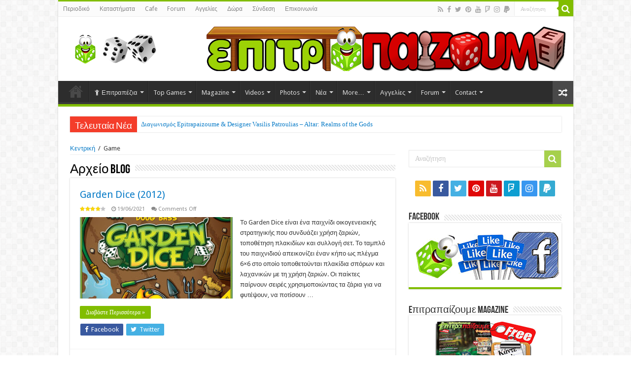

--- FILE ---
content_type: text/html; charset=UTF-8
request_url: https://epitrapaizoume.gr/years-published/2012/
body_size: 40342
content:
<!DOCTYPE html>
<html lang="en-US" prefix="og: http://ogp.me/ns#">
<head>
<meta charset="UTF-8" />
<link rel="profile" href="https://gmpg.org/xfn/11" />
<link rel="pingback" href="https://epitrapaizoume.gr/xmlrpc.php" />
<style type='text/css'>/*
Welcome to the Special Recent Posts Custom CSS editor!
Please add all your custom CSS here and avoid modifying the core plugin files, since that'll make upgrading the plugin problematic. Your custom CSS will be loaded in your <head> section of your wordpress theme, which means that your rules will take precedence. Just add your CSS here for what you want to change, you don't need to copy all the plugin's stylesheet content.
*/</style><title>2012 Archives - Επιτραπαίζουμε - Επιτραπέζια Παιχνίδια - Board Games</title>
<meta name='robots' content='max-image-preview:large' />

<!-- This site is optimized with the Yoast SEO plugin v12.4 - https://yoast.com/wordpress/plugins/seo/ -->
<meta name="robots" content="max-snippet:-1, max-image-preview:large, max-video-preview:-1"/>
<link rel="canonical" href="https://epitrapaizoume.gr/years-published/2012/" />
<link rel="next" href="https://epitrapaizoume.gr/years-published/2012/page/2/" />
<meta property="og:locale" content="en_US" />
<meta property="og:type" content="object" />
<meta property="og:title" content="2012 Archives - Επιτραπαίζουμε - Επιτραπέζια Παιχνίδια - Board Games" />
<meta property="og:url" content="https://epitrapaizoume.gr/years-published/2012/" />
<meta property="og:site_name" content="Επιτραπαίζουμε - Επιτραπέζια Παιχνίδια - Board Games" />
<meta name="twitter:card" content="summary" />
<meta name="twitter:title" content="2012 Archives - Επιτραπαίζουμε - Επιτραπέζια Παιχνίδια - Board Games" />
<meta name="twitter:site" content="@epitrapaizoume" />
<meta name="twitter:image" content="http://epitrapaizoume.gr/wp-content/uploads/2016/10/Epitrapaizoume-meeple.png" />
<script type='application/ld+json' class='yoast-schema-graph yoast-schema-graph--main'>{"@context":"https://schema.org","@graph":[{"@type":"Organization","@id":"https://epitrapaizoume.gr/#organization","name":"\u0395\u03c0\u03b9\u03c4\u03c1\u03b1\u03c0\u03b1\u03af\u03b6\u03bf\u03c5\u03bc\u03b5 - \u0395\u03c0\u03b9\u03c4\u03c1\u03b1\u03c0\u03ad\u03b6\u03b9\u03b1 \u03a0\u03b1\u03b9\u03c7\u03bd\u03af\u03b4\u03b9\u03b1","url":"https://epitrapaizoume.gr/","sameAs":["https://www.facebook.com/epitrapaizoume","http://instagram.com/epitrapaizoume","https://www.youtube.com/channel/UCBuMvhDE0_9vCxYQ5hPcIrA","https://twitter.com/epitrapaizoume"],"logo":{"@type":"ImageObject","@id":"https://epitrapaizoume.gr/#logo","url":"https://epitrapaizoume.gr/wp-content/uploads/2016/10/Epitrapaizoume-meeple.png","width":815,"height":803,"caption":"\u0395\u03c0\u03b9\u03c4\u03c1\u03b1\u03c0\u03b1\u03af\u03b6\u03bf\u03c5\u03bc\u03b5 - \u0395\u03c0\u03b9\u03c4\u03c1\u03b1\u03c0\u03ad\u03b6\u03b9\u03b1 \u03a0\u03b1\u03b9\u03c7\u03bd\u03af\u03b4\u03b9\u03b1"},"image":{"@id":"https://epitrapaizoume.gr/#logo"}},{"@type":"WebSite","@id":"https://epitrapaizoume.gr/#website","url":"https://epitrapaizoume.gr/","name":"\u0395\u03c0\u03b9\u03c4\u03c1\u03b1\u03c0\u03b1\u03af\u03b6\u03bf\u03c5\u03bc\u03b5 - \u0395\u03c0\u03b9\u03c4\u03c1\u03b1\u03c0\u03ad\u03b6\u03b9\u03b1 \u03a0\u03b1\u03b9\u03c7\u03bd\u03af\u03b4\u03b9\u03b1 - Board Games","publisher":{"@id":"https://epitrapaizoume.gr/#organization"},"potentialAction":{"@type":"SearchAction","target":"https://epitrapaizoume.gr/?s={search_term_string}","query-input":"required name=search_term_string"}},{"@type":"CollectionPage","@id":"https://epitrapaizoume.gr/years-published/2012/#webpage","url":"https://epitrapaizoume.gr/years-published/2012/","inLanguage":"en-US","name":"2012 Archives - \u0395\u03c0\u03b9\u03c4\u03c1\u03b1\u03c0\u03b1\u03af\u03b6\u03bf\u03c5\u03bc\u03b5 - \u0395\u03c0\u03b9\u03c4\u03c1\u03b1\u03c0\u03ad\u03b6\u03b9\u03b1 \u03a0\u03b1\u03b9\u03c7\u03bd\u03af\u03b4\u03b9\u03b1 - Board Games","isPartOf":{"@id":"https://epitrapaizoume.gr/#website"}}]}</script>
<!-- / Yoast SEO plugin. -->

<link rel='dns-prefetch' href='//fonts.googleapis.com' />
<link rel="alternate" type="application/rss+xml" title="Επιτραπαίζουμε - Επιτραπέζια Παιχνίδια - Board Games &raquo; Feed" href="https://epitrapaizoume.gr/feed/" />
<link rel="alternate" type="application/rss+xml" title="Επιτραπαίζουμε - Επιτραπέζια Παιχνίδια - Board Games &raquo; 2012 Year Published Feed" href="https://epitrapaizoume.gr/years-published/2012/feed/" />
<link rel='stylesheet' id='taqyeem-style-css' href='https://epitrapaizoume.gr/wp-content/plugins/taqyeem/style.css' type='text/css' media='all' />
<link rel='stylesheet' id='formidable-css' href='https://epitrapaizoume.gr/wp-content/plugins/formidable/css/formidableforms.css' type='text/css' media='all' />
<link rel='stylesheet' id='ch_css_base-css' href='https://epitrapaizoume.gr/wp-content/plugins/contesthopper/css/ch_base.css' type='text/css' media='all' />
<link rel='stylesheet' id='srp-layout-stylesheet-css' href='https://epitrapaizoume.gr/wp-content/plugins/special-recent-posts-pro/css/layout.css' type='text/css' media='all' />
<link rel='stylesheet' id='gdbbx-widgets-css' href='https://epitrapaizoume.gr/wp-content/plugins/gd-bbpress-toolbox/css/widgets.min.css' type='text/css' media='all' />
<link rel='stylesheet' id='sbi_styles-css' href='https://epitrapaizoume.gr/wp-content/plugins/instagram-feed/css/sbi-styles.min.css' type='text/css' media='all' />
<link rel='stylesheet' id='wp-block-library-css' href='https://epitrapaizoume.gr/wp-includes/css/dist/block-library/style.min.css' type='text/css' media='all' />
<link rel='stylesheet' id='classic-theme-styles-css' href='https://epitrapaizoume.gr/wp-includes/css/classic-themes.min.css' type='text/css' media='all' />
<style id='global-styles-inline-css' type='text/css'>
body{--wp--preset--color--black: #000000;--wp--preset--color--cyan-bluish-gray: #abb8c3;--wp--preset--color--white: #ffffff;--wp--preset--color--pale-pink: #f78da7;--wp--preset--color--vivid-red: #cf2e2e;--wp--preset--color--luminous-vivid-orange: #ff6900;--wp--preset--color--luminous-vivid-amber: #fcb900;--wp--preset--color--light-green-cyan: #7bdcb5;--wp--preset--color--vivid-green-cyan: #00d084;--wp--preset--color--pale-cyan-blue: #8ed1fc;--wp--preset--color--vivid-cyan-blue: #0693e3;--wp--preset--color--vivid-purple: #9b51e0;--wp--preset--gradient--vivid-cyan-blue-to-vivid-purple: linear-gradient(135deg,rgba(6,147,227,1) 0%,rgb(155,81,224) 100%);--wp--preset--gradient--light-green-cyan-to-vivid-green-cyan: linear-gradient(135deg,rgb(122,220,180) 0%,rgb(0,208,130) 100%);--wp--preset--gradient--luminous-vivid-amber-to-luminous-vivid-orange: linear-gradient(135deg,rgba(252,185,0,1) 0%,rgba(255,105,0,1) 100%);--wp--preset--gradient--luminous-vivid-orange-to-vivid-red: linear-gradient(135deg,rgba(255,105,0,1) 0%,rgb(207,46,46) 100%);--wp--preset--gradient--very-light-gray-to-cyan-bluish-gray: linear-gradient(135deg,rgb(238,238,238) 0%,rgb(169,184,195) 100%);--wp--preset--gradient--cool-to-warm-spectrum: linear-gradient(135deg,rgb(74,234,220) 0%,rgb(151,120,209) 20%,rgb(207,42,186) 40%,rgb(238,44,130) 60%,rgb(251,105,98) 80%,rgb(254,248,76) 100%);--wp--preset--gradient--blush-light-purple: linear-gradient(135deg,rgb(255,206,236) 0%,rgb(152,150,240) 100%);--wp--preset--gradient--blush-bordeaux: linear-gradient(135deg,rgb(254,205,165) 0%,rgb(254,45,45) 50%,rgb(107,0,62) 100%);--wp--preset--gradient--luminous-dusk: linear-gradient(135deg,rgb(255,203,112) 0%,rgb(199,81,192) 50%,rgb(65,88,208) 100%);--wp--preset--gradient--pale-ocean: linear-gradient(135deg,rgb(255,245,203) 0%,rgb(182,227,212) 50%,rgb(51,167,181) 100%);--wp--preset--gradient--electric-grass: linear-gradient(135deg,rgb(202,248,128) 0%,rgb(113,206,126) 100%);--wp--preset--gradient--midnight: linear-gradient(135deg,rgb(2,3,129) 0%,rgb(40,116,252) 100%);--wp--preset--duotone--dark-grayscale: url('#wp-duotone-dark-grayscale');--wp--preset--duotone--grayscale: url('#wp-duotone-grayscale');--wp--preset--duotone--purple-yellow: url('#wp-duotone-purple-yellow');--wp--preset--duotone--blue-red: url('#wp-duotone-blue-red');--wp--preset--duotone--midnight: url('#wp-duotone-midnight');--wp--preset--duotone--magenta-yellow: url('#wp-duotone-magenta-yellow');--wp--preset--duotone--purple-green: url('#wp-duotone-purple-green');--wp--preset--duotone--blue-orange: url('#wp-duotone-blue-orange');--wp--preset--font-size--small: 13px;--wp--preset--font-size--medium: 20px;--wp--preset--font-size--large: 36px;--wp--preset--font-size--x-large: 42px;--wp--preset--spacing--20: 0.44rem;--wp--preset--spacing--30: 0.67rem;--wp--preset--spacing--40: 1rem;--wp--preset--spacing--50: 1.5rem;--wp--preset--spacing--60: 2.25rem;--wp--preset--spacing--70: 3.38rem;--wp--preset--spacing--80: 5.06rem;--wp--preset--shadow--natural: 6px 6px 9px rgba(0, 0, 0, 0.2);--wp--preset--shadow--deep: 12px 12px 50px rgba(0, 0, 0, 0.4);--wp--preset--shadow--sharp: 6px 6px 0px rgba(0, 0, 0, 0.2);--wp--preset--shadow--outlined: 6px 6px 0px -3px rgba(255, 255, 255, 1), 6px 6px rgba(0, 0, 0, 1);--wp--preset--shadow--crisp: 6px 6px 0px rgba(0, 0, 0, 1);}:where(.is-layout-flex){gap: 0.5em;}body .is-layout-flow > .alignleft{float: left;margin-inline-start: 0;margin-inline-end: 2em;}body .is-layout-flow > .alignright{float: right;margin-inline-start: 2em;margin-inline-end: 0;}body .is-layout-flow > .aligncenter{margin-left: auto !important;margin-right: auto !important;}body .is-layout-constrained > .alignleft{float: left;margin-inline-start: 0;margin-inline-end: 2em;}body .is-layout-constrained > .alignright{float: right;margin-inline-start: 2em;margin-inline-end: 0;}body .is-layout-constrained > .aligncenter{margin-left: auto !important;margin-right: auto !important;}body .is-layout-constrained > :where(:not(.alignleft):not(.alignright):not(.alignfull)){max-width: var(--wp--style--global--content-size);margin-left: auto !important;margin-right: auto !important;}body .is-layout-constrained > .alignwide{max-width: var(--wp--style--global--wide-size);}body .is-layout-flex{display: flex;}body .is-layout-flex{flex-wrap: wrap;align-items: center;}body .is-layout-flex > *{margin: 0;}:where(.wp-block-columns.is-layout-flex){gap: 2em;}.has-black-color{color: var(--wp--preset--color--black) !important;}.has-cyan-bluish-gray-color{color: var(--wp--preset--color--cyan-bluish-gray) !important;}.has-white-color{color: var(--wp--preset--color--white) !important;}.has-pale-pink-color{color: var(--wp--preset--color--pale-pink) !important;}.has-vivid-red-color{color: var(--wp--preset--color--vivid-red) !important;}.has-luminous-vivid-orange-color{color: var(--wp--preset--color--luminous-vivid-orange) !important;}.has-luminous-vivid-amber-color{color: var(--wp--preset--color--luminous-vivid-amber) !important;}.has-light-green-cyan-color{color: var(--wp--preset--color--light-green-cyan) !important;}.has-vivid-green-cyan-color{color: var(--wp--preset--color--vivid-green-cyan) !important;}.has-pale-cyan-blue-color{color: var(--wp--preset--color--pale-cyan-blue) !important;}.has-vivid-cyan-blue-color{color: var(--wp--preset--color--vivid-cyan-blue) !important;}.has-vivid-purple-color{color: var(--wp--preset--color--vivid-purple) !important;}.has-black-background-color{background-color: var(--wp--preset--color--black) !important;}.has-cyan-bluish-gray-background-color{background-color: var(--wp--preset--color--cyan-bluish-gray) !important;}.has-white-background-color{background-color: var(--wp--preset--color--white) !important;}.has-pale-pink-background-color{background-color: var(--wp--preset--color--pale-pink) !important;}.has-vivid-red-background-color{background-color: var(--wp--preset--color--vivid-red) !important;}.has-luminous-vivid-orange-background-color{background-color: var(--wp--preset--color--luminous-vivid-orange) !important;}.has-luminous-vivid-amber-background-color{background-color: var(--wp--preset--color--luminous-vivid-amber) !important;}.has-light-green-cyan-background-color{background-color: var(--wp--preset--color--light-green-cyan) !important;}.has-vivid-green-cyan-background-color{background-color: var(--wp--preset--color--vivid-green-cyan) !important;}.has-pale-cyan-blue-background-color{background-color: var(--wp--preset--color--pale-cyan-blue) !important;}.has-vivid-cyan-blue-background-color{background-color: var(--wp--preset--color--vivid-cyan-blue) !important;}.has-vivid-purple-background-color{background-color: var(--wp--preset--color--vivid-purple) !important;}.has-black-border-color{border-color: var(--wp--preset--color--black) !important;}.has-cyan-bluish-gray-border-color{border-color: var(--wp--preset--color--cyan-bluish-gray) !important;}.has-white-border-color{border-color: var(--wp--preset--color--white) !important;}.has-pale-pink-border-color{border-color: var(--wp--preset--color--pale-pink) !important;}.has-vivid-red-border-color{border-color: var(--wp--preset--color--vivid-red) !important;}.has-luminous-vivid-orange-border-color{border-color: var(--wp--preset--color--luminous-vivid-orange) !important;}.has-luminous-vivid-amber-border-color{border-color: var(--wp--preset--color--luminous-vivid-amber) !important;}.has-light-green-cyan-border-color{border-color: var(--wp--preset--color--light-green-cyan) !important;}.has-vivid-green-cyan-border-color{border-color: var(--wp--preset--color--vivid-green-cyan) !important;}.has-pale-cyan-blue-border-color{border-color: var(--wp--preset--color--pale-cyan-blue) !important;}.has-vivid-cyan-blue-border-color{border-color: var(--wp--preset--color--vivid-cyan-blue) !important;}.has-vivid-purple-border-color{border-color: var(--wp--preset--color--vivid-purple) !important;}.has-vivid-cyan-blue-to-vivid-purple-gradient-background{background: var(--wp--preset--gradient--vivid-cyan-blue-to-vivid-purple) !important;}.has-light-green-cyan-to-vivid-green-cyan-gradient-background{background: var(--wp--preset--gradient--light-green-cyan-to-vivid-green-cyan) !important;}.has-luminous-vivid-amber-to-luminous-vivid-orange-gradient-background{background: var(--wp--preset--gradient--luminous-vivid-amber-to-luminous-vivid-orange) !important;}.has-luminous-vivid-orange-to-vivid-red-gradient-background{background: var(--wp--preset--gradient--luminous-vivid-orange-to-vivid-red) !important;}.has-very-light-gray-to-cyan-bluish-gray-gradient-background{background: var(--wp--preset--gradient--very-light-gray-to-cyan-bluish-gray) !important;}.has-cool-to-warm-spectrum-gradient-background{background: var(--wp--preset--gradient--cool-to-warm-spectrum) !important;}.has-blush-light-purple-gradient-background{background: var(--wp--preset--gradient--blush-light-purple) !important;}.has-blush-bordeaux-gradient-background{background: var(--wp--preset--gradient--blush-bordeaux) !important;}.has-luminous-dusk-gradient-background{background: var(--wp--preset--gradient--luminous-dusk) !important;}.has-pale-ocean-gradient-background{background: var(--wp--preset--gradient--pale-ocean) !important;}.has-electric-grass-gradient-background{background: var(--wp--preset--gradient--electric-grass) !important;}.has-midnight-gradient-background{background: var(--wp--preset--gradient--midnight) !important;}.has-small-font-size{font-size: var(--wp--preset--font-size--small) !important;}.has-medium-font-size{font-size: var(--wp--preset--font-size--medium) !important;}.has-large-font-size{font-size: var(--wp--preset--font-size--large) !important;}.has-x-large-font-size{font-size: var(--wp--preset--font-size--x-large) !important;}
.wp-block-navigation a:where(:not(.wp-element-button)){color: inherit;}
:where(.wp-block-columns.is-layout-flex){gap: 2em;}
.wp-block-pullquote{font-size: 1.5em;line-height: 1.6;}
</style>
<link rel='stylesheet' id='postmenu-css' href='https://epitrapaizoume.gr/wp-content/plugins/postmenu/public/css/postmenu-public.css' type='text/css' media='all' />
<link rel='stylesheet' id='rs-plugin-settings-css' href='https://epitrapaizoume.gr/wp-content/plugins/revslider/public/assets/css/settings.css' type='text/css' media='all' />
<style id='rs-plugin-settings-inline-css' type='text/css'>
.avada_huge_white_text{position:absolute; color:#ffffff; font-size:130px; line-height:45px; font-family:museoslab500regular;   text-shadow:0px 2px 5px rgba(0,0,0,1)}.avada_huge_black_text{position:absolute; color:#000000; font-size:130px; line-height:45px; font-family:museoslab500regular}.avada_big_black_text{position:absolute; color:#333333; font-size:42px; line-height:45px; font-family:museoslab500regular}.avada_big_white_text{position:absolute; color:#fff; font-size:42px; line-height:45px; font-family:museoslab500regular}.avada_big_black_text_center{position:absolute; color:#333333; font-size:38px; line-height:45px; font-family:museoslab500regular;   text-align:center}.avada_med_green_text{position:absolute; color:#A0CE4E; font-size:24px; line-height:24px; font-family:PTSansRegular,Arial,Helvetica,sans-serif}.avada_small_gray_text{position:absolute; color:#747474; font-size:13px; line-height:20px; font-family:PTSansRegular,Arial,Helvetica,sans-serif}.avada_small_white_text{position:absolute; color:#fff; font-size:13px; line-height:20px; font-family:PTSansRegular,Arial,Helvetica,sans-serif;  text-shadow:0px 2px 5px rgba(0,0,0,0.5); font-weight:700}.avada_block_black{position:absolute; color:#A0CE4E; text-shadow:none; font-size:22px; line-height:34px; padding:0px 10px; padding-top:1px;margin:0px; border-width:0px; border-style:none; background-color:#000;font-family:PTSansRegular,Arial,Helvetica,sans-serif}.avada_block_green{position:absolute; color:#000; text-shadow:none; font-size:22px; line-height:34px; padding:0px 10px; padding-top:1px;margin:0px; border-width:0px; border-style:none; background-color:#A0CE4E;font-family:PTSansRegular,Arial,Helvetica,sans-serif}.avada_block_white{position:absolute; color:#fff; text-shadow:none; font-size:22px; line-height:34px; padding:0px 10px; padding-top:1px;margin:0px; border-width:0px; border-style:none; background-color:#000;font-family:PTSansRegular,Arial,Helvetica,sans-serif}.avada_block_white_trans{position:absolute; color:#fff; text-shadow:none; font-size:22px; line-height:34px; padding:0px 10px; padding-top:1px;margin:0px; border-width:0px; border-style:none; background-color:rgba(0,0,0,0.6);  font-family:PTSansRegular,Arial,Helvetica,sans-serif}.tp-caption a{color:#ff7302;text-shadow:none;-webkit-transition:all 0.2s ease-out;-moz-transition:all 0.2s ease-out;-o-transition:all 0.2s ease-out;-ms-transition:all 0.2s ease-out}.tp-caption a:hover{color:#ffa902}
</style>
<link rel='stylesheet' id='taqyeem-buttons-style-css' href='https://epitrapaizoume.gr/wp-content/plugins/taqyeem-buttons/assets/style.css' type='text/css' media='all' />
<link rel='stylesheet' id='animate-css' href='https://epitrapaizoume.gr/wp-content/plugins/wp-quiz/assets/frontend/css/animate.css' type='text/css' media='all' />
<link rel='stylesheet' id='wp-quiz-css' href='https://epitrapaizoume.gr/wp-content/plugins/wp-quiz/assets/frontend/css/wp-quiz.css' type='text/css' media='all' />
<link rel='stylesheet' id='ppress-frontend-css' href='https://epitrapaizoume.gr/wp-content/plugins/wp-user-avatar/assets/css/frontend.min.css' type='text/css' media='all' />
<link rel='stylesheet' id='ppress-flatpickr-css' href='https://epitrapaizoume.gr/wp-content/plugins/wp-user-avatar/assets/flatpickr/flatpickr.min.css' type='text/css' media='all' />
<link rel='stylesheet' id='ppress-select2-css' href='https://epitrapaizoume.gr/wp-content/plugins/wp-user-avatar/assets/select2/select2.min.css' type='text/css' media='all' />
<link rel='stylesheet' id='tie-style-css' href='https://epitrapaizoume.gr/wp-content/themes/sahifa/style.css' type='text/css' media='all' />
<link rel='stylesheet' id='tie-bbpress-css' href='https://epitrapaizoume.gr/wp-content/themes/sahifa/css/bbpress.css' type='text/css' media='all' />
<link rel='stylesheet' id='tie-ilightbox-skin-css' href='https://epitrapaizoume.gr/wp-content/themes/sahifa/css/ilightbox/dark-skin/skin.css' type='text/css' media='all' />
<link rel='stylesheet' id='Droid+Sans-css' href='https://fonts.googleapis.com/css?family=Droid+Sans%3Aregular%2C700&#038;subset=latin%2Cgreek%2Cgreek-ext' type='text/css' media='all' />
<link rel='stylesheet' id='tablepress-default-css' href='https://epitrapaizoume.gr/wp-content/plugins/tablepress/css/default.min.css' type='text/css' media='all' />
<link rel='stylesheet' id='tablepress-responsive-tables-css' href='https://epitrapaizoume.gr/wp-content/plugins/tablepress-responsive-tables/css/tablepress-responsive.min.css' type='text/css' media='all' />
<link rel='stylesheet' id='wptoolset-field-datepicker-css' href='https://epitrapaizoume.gr/wp-content/plugins/types/library/toolset/toolset-common/toolset-forms/css/wpt-jquery-ui/jquery-ui-1.11.4.custom.css' type='text/css' media='all' />
<link rel='stylesheet' id='mediaelement-css' href='https://epitrapaizoume.gr/wp-includes/js/mediaelement/mediaelementplayer-legacy.min.css' type='text/css' media='all' />
<link rel='stylesheet' id='wp-mediaelement-css' href='https://epitrapaizoume.gr/wp-includes/js/mediaelement/wp-mediaelement.min.css' type='text/css' media='all' />
<link rel='stylesheet' id='views-pagination-style-css' href='https://epitrapaizoume.gr/wp-content/plugins/wp-views/embedded/res/css/wpv-pagination.css' type='text/css' media='all' />
<link rel='stylesheet' id='__EPYT__style-css' href='https://epitrapaizoume.gr/wp-content/plugins/youtube-embed-plus/styles/ytprefs.min.css' type='text/css' media='all' />
<style id='__EPYT__style-inline-css' type='text/css'>

                .epyt-gallery-thumb {
                        width: 33.333%;
                }
                
</style>
<script type='text/javascript' src='https://epitrapaizoume.gr/wp-includes/js/jquery/jquery.min.js' id='jquery-core-js'></script>
<script type='text/javascript' src='https://epitrapaizoume.gr/wp-includes/js/jquery/jquery-migrate.min.js' id='jquery-migrate-js'></script>
<script type='text/javascript' src='https://epitrapaizoume.gr/wp-content/plugins/taqyeem/js/tie.js' id='taqyeem-main-js'></script>
<script type='text/javascript' src='https://epitrapaizoume.gr/wp-content/plugins/ep-funtionality/js/ds.js' id='dsjs-js'></script>
<script type='text/javascript' src='https://epitrapaizoume.gr/wp-content/plugins/lazy-load-xt/js/jquery.lazyloadxt.extra.js' id='lazy-load-xt-script-js'></script>
<script type='text/javascript' src='https://epitrapaizoume.gr/wp-content/plugins/lazy-load-xt/js/jquery.lazyloadxt.srcset.js' id='lazy-load-xt-srcset-js'></script>
<script type='text/javascript' id='postmenu-js-extra'>
/* <![CDATA[ */
var postmenu_ajax_url = "https:\/\/epitrapaizoume.gr\/wp-admin\/admin-ajax.php";
/* ]]> */
</script>
<script type='text/javascript' src='https://epitrapaizoume.gr/wp-content/plugins/postmenu/public/js/postmenu-public.js' id='postmenu-js'></script>
<script type='text/javascript' src='https://epitrapaizoume.gr/wp-content/plugins/revslider/public/assets/js/jquery.themepunch.tools.min.js' id='tp-tools-js'></script>
<script type='text/javascript' src='https://epitrapaizoume.gr/wp-content/plugins/revslider/public/assets/js/jquery.themepunch.revolution.min.js' id='revmin-js'></script>
<script type='text/javascript' id='wpgmza_data-js-extra'>
/* <![CDATA[ */
var wpgmza_google_api_status = {"message":"Enqueued","code":"ENQUEUED"};
/* ]]> */
</script>
<script type='text/javascript' src='https://epitrapaizoume.gr/wp-content/plugins/wp-google-maps/wpgmza_data.js' id='wpgmza_data-js'></script>
<script type='text/javascript' src='https://epitrapaizoume.gr/wp-content/plugins/wp-user-avatar/assets/flatpickr/flatpickr.min.js' id='ppress-flatpickr-js'></script>
<script type='text/javascript' src='https://epitrapaizoume.gr/wp-content/plugins/wp-user-avatar/assets/select2/select2.min.js' id='ppress-select2-js'></script>
<script type='text/javascript' id='__ytprefs__-js-extra'>
/* <![CDATA[ */
var _EPYT_ = {"ajaxurl":"https:\/\/epitrapaizoume.gr\/wp-admin\/admin-ajax.php","security":"de5c154702","gallery_scrolloffset":"20","eppathtoscripts":"https:\/\/epitrapaizoume.gr\/wp-content\/plugins\/youtube-embed-plus\/scripts\/","eppath":"https:\/\/epitrapaizoume.gr\/wp-content\/plugins\/youtube-embed-plus\/","epresponsiveselector":"[\"iframe.__youtube_prefs_widget__\"]","epdovol":"1","version":"14.1.4","evselector":"iframe.__youtube_prefs__[src], iframe[src*=\"youtube.com\/embed\/\"], iframe[src*=\"youtube-nocookie.com\/embed\/\"]","ajax_compat":"","ytapi_load":"light","pause_others":"","stopMobileBuffer":"1","facade_mode":"","not_live_on_channel":"","vi_active":"","vi_js_posttypes":[]};
/* ]]> */
</script>
<script type='text/javascript' src='https://epitrapaizoume.gr/wp-content/plugins/youtube-embed-plus/scripts/ytprefs.min.js' id='__ytprefs__-js'></script>
<link rel="https://api.w.org/" href="https://epitrapaizoume.gr/wp-json/" /><link rel="EditURI" type="application/rsd+xml" title="RSD" href="https://epitrapaizoume.gr/xmlrpc.php?rsd" />
<link rel="wlwmanifest" type="application/wlwmanifest+xml" href="https://epitrapaizoume.gr/wp-includes/wlwmanifest.xml" />
<meta name="generator" content="WordPress 6.2.8" />
<meta name="generator" content="GD bbPress Toolbox Pro 4.3.5, Build 509" />
<meta name="generator" content="Site Kit by Google 1.104.0" /><script type='text/javascript'>
/* <![CDATA[ */
var taqyeem = {"ajaxurl":"https://epitrapaizoume.gr/wp-admin/admin-ajax.php" , "your_rating":"Your Rating:"};
/* ]]> */
</script>
<style type="text/css" media="screen"> 

</style> 

<script type="text/javascript">
    /* <![CDATA[ */
    var gdbxRender_Data = { url: "https://epitrapaizoume.gr/wp-admin/admin-ajax.php", run_quote: true, run_report: false, run_thanks: false, run_attachments: true, run_canned_replies: false, run_bbcodes: true, run_bbcodes_toolbar: false, run_signature: true, run_fitvids: true, wp_editor: true, wp_version: 62, sig_bbcodes: false, limiter: true, max_chars: 512, max_chars_warning: 460, last_cookie: 1768979444, bbpress_version: 26, text_are_you_sure: "Are you sure? Operation is not reversible.", now: 1768977644, thanks_thanks: "Thanks", thanks_unthanks: "Remove Thanks", thanks_saved: "Thanks Saved", thanks_removal: true, validate_attachments: true, max_files: 4, max_size: 2097152, allowed_extensions: "jpg jpeg jpe gif png bmp tiff tif ico wmv avi flv mov qt mpeg mpg mpe mp4 m4v ogv mkv 3gp 3gpp 3g2 3gp2 txt asc c cc h srt mp3 m4a m4b wav wma rtf pdf tar zip gz gzip rar 7z psd doc pot pps ppt docx odt", text_select_file: "Select File", text_file_name: "Name", text_file_size: "Size", text_file_type: "Extension", text_file_validation: "This file is not valid!", text_file_remove: "Remove this file", text_file_shortcode: "Insert into content", text_file_caption: "Set file caption", text_file_caption_placeholder: "Caption..." };
    /* ]]> */
</script>

        <link rel="shortcut icon" href="/wp-content/uploads/2016/02/favicon4.png" title="Favicon" />	
<!--[if IE]>
<script type="text/javascript">jQuery(document).ready(function (){ jQuery(".menu-item").has("ul").children("a").attr("aria-haspopup", "true");});</script>
<![endif]-->	
<!--[if lt IE 9]>
<script src="https://epitrapaizoume.gr/wp-content/themes/sahifa/js/html5.js"></script>
<script src="https://epitrapaizoume.gr/wp-content/themes/sahifa/js/selectivizr-min.js"></script>
<![endif]-->
<!--[if IE 9]>
<link rel="stylesheet" type="text/css" media="all" href="https://epitrapaizoume.gr/wp-content/themes/sahifa/css/ie9.css" />
<![endif]-->
<!--[if IE 8]>
<link rel="stylesheet" type="text/css" media="all" href="https://epitrapaizoume.gr/wp-content/themes/sahifa/css/ie8.css" />
<![endif]-->
<!--[if IE 7]>
<link rel="stylesheet" type="text/css" media="all" href="https://epitrapaizoume.gr/wp-content/themes/sahifa/css/ie7.css" />
<![endif]-->


<meta name="viewport" content="width=device-width, initial-scale=1.0" />

 <link rel="stylesheet" href="//code.jquery.com/ui/1.11.4/themes/smoothness/jquery-ui.css">
<script src="//code.jquery.com/ui/1.11.4/jquery-ui.js"></script>
<!--link rel="stylesheet" href="/resources/demos/style.css"-->

<style type="text/css" media="screen"> 

#main-nav,
.cat-box-content,
#sidebar .widget-container,
.post-listing,
#commentform {
	border-bottom-color: #81bd00;
}
	
.search-block .search-button,
#topcontrol,
#main-nav ul li.current-menu-item a,
#main-nav ul li.current-menu-item a:hover,
#main-nav ul li.current_page_parent a,
#main-nav ul li.current_page_parent a:hover,
#main-nav ul li.current-menu-parent a,
#main-nav ul li.current-menu-parent a:hover,
#main-nav ul li.current-page-ancestor a,
#main-nav ul li.current-page-ancestor a:hover,
.pagination span.current,
.share-post span.share-text,
.flex-control-paging li a.flex-active,
.ei-slider-thumbs li.ei-slider-element,
.review-percentage .review-item span span,
.review-final-score,
.button,
a.button,
a.more-link,
#main-content input[type="submit"],
.form-submit #submit,
#login-form .login-button,
.widget-feedburner .feedburner-subscribe,
input[type="submit"],
#buddypress button,
#buddypress a.button,
#buddypress input[type=submit],
#buddypress input[type=reset],
#buddypress ul.button-nav li a,
#buddypress div.generic-button a,
#buddypress .comment-reply-link,
#buddypress div.item-list-tabs ul li a span,
#buddypress div.item-list-tabs ul li.selected a,
#buddypress div.item-list-tabs ul li.current a,
#buddypress #members-directory-form div.item-list-tabs ul li.selected span,
#members-list-options a.selected,
#groups-list-options a.selected,
body.dark-skin #buddypress div.item-list-tabs ul li a span,
body.dark-skin #buddypress div.item-list-tabs ul li.selected a,
body.dark-skin #buddypress div.item-list-tabs ul li.current a,
body.dark-skin #members-list-options a.selected,
body.dark-skin #groups-list-options a.selected,
.search-block-large .search-button,
#featured-posts .flex-next:hover,
#featured-posts .flex-prev:hover,
a.tie-cart span.shooping-count,
.woocommerce span.onsale,
.woocommerce-page span.onsale ,
.woocommerce .widget_price_filter .ui-slider .ui-slider-handle,
.woocommerce-page .widget_price_filter .ui-slider .ui-slider-handle,
#check-also-close,
a.post-slideshow-next,
a.post-slideshow-prev,
.widget_price_filter .ui-slider .ui-slider-handle,
.quantity .minus:hover,
.quantity .plus:hover,
.mejs-container .mejs-controls .mejs-time-rail .mejs-time-current,
#reading-position-indicator  {
	background-color:#81bd00;
}

::-webkit-scrollbar-thumb{
	background-color:#81bd00 !important;
}
	
#theme-footer,
#theme-header,
.top-nav ul li.current-menu-item:before,
#main-nav .menu-sub-content ,
#main-nav ul ul,
#check-also-box { 
	border-top-color: #81bd00;
}
	
.search-block:after {
	border-right-color:#81bd00;
}

body.rtl .search-block:after {
	border-left-color:#81bd00;
}

#main-nav ul > li.menu-item-has-children:hover > a:after,
#main-nav ul > li.mega-menu:hover > a:after {
	border-color:transparent transparent #81bd00;
}
	
.widget.timeline-posts li a:hover,
.widget.timeline-posts li a:hover span.tie-date {
	color: #81bd00;
}

.widget.timeline-posts li a:hover span.tie-date:before {
	background: #81bd00;
	border-color: #81bd00;
}

#order_review,
#order_review_heading {
	border-color: #81bd00;
}

	
body {
	background-image : url(https://epitrapaizoume.gr/wp-content/themes/sahifa/images/patterns/body-bg7.png);
	background-position: top center;
}

a {
	color: #087bc7;
}
		
a:hover {
	color: #8bb821;
}
					
.tie-cat-82 a.more-link {background-color:#ff8c00;}
.tie-cat-82 .cat-box-content {border-bottom-color:#ff8c00; }
						
.tie-cat-1042 a.more-link {background-color:#ff8c00;}
.tie-cat-1042 .cat-box-content {border-bottom-color:#ff8c00; }
						
.tie-cat-67 a.more-link {background-color:#75430e;}
.tie-cat-67 .cat-box-content {border-bottom-color:#75430e; }
						
.tie-cat-126 a.more-link {background-color:#e3bc49;}
.tie-cat-126 .cat-box-content {border-bottom-color:#e3bc49; }
						
.tie-cat-73 a.more-link {background-color:#db29db;}
.tie-cat-73 .cat-box-content {border-bottom-color:#db29db; }
			
article.games.type-games div.box-left.alignleft, article.games.type-games div.box-right.alignright{
  width:49%;
  background:#eee;
}

article.games.type-games div.box-left.alignleft {
  background:#FFF;
}

article.games.type-games .table-information tr:nth-child(even),
article.games.type-games .table-information tr:nth-child(even) td,
article.games.type-games .table-information tr:nth-child(even) td a
{
    background: #D4D7DA;
}

article.games.type-games .table-information tr:nth-child(odd),
article.games.type-games .table-information tr:nth-child(odd) td,
article.games.type-games .table-information tr:nth-child(odd) td a
{
    background: #eee;
}

.eq-row{
    display:flex;
    margin-bottom: 10px;
}

#title-periexomena h1{
    font-size: 24px;
    color: #81BD00;
    margin-left: 20px;
}

article.games.type-games div.box-left.alignleft > div > img{
   padding: 0 20px 20px 0px;
}
 

#title-periexomena ul li{
margin-left:20px;
}

.buylink a img{
   width:inherit;
}

.ui-tabs .ui-tabs-nav .ui-tabs-anchor {
    padding: .5em 0.7em;
}

div.topinfo{
  border-bottom: 4px solid #81BD00;
  padding-bottom: 5px;
}

div.topinfo > p{
    margin-left: 5px;
    margin-top: 5px;
    font-size: 14px;
    margin-bottom: 2px;
}

.ui-tabs .ui-tabs-nav li .ui-tabs-anchor{
    background: #91bc4e;
    color:#fff;
    width: inherit;
}


.ui-tabs .ui-tabs-nav li.ui-tabs-active .ui-tabs-anchor{
    background: #eeeeee;
    color:#212121;
}

img#similargames{
    margin-top: 20px;
}

form.search-form .widget_search input[type=search]{
min-width:inherit;
}

.ui-tabs .ui-tabs-nav {
    margin: 0;
    padding: .2em .2em 0;
    background: #FFFFFF;
    border-top: none;
    border-right: none;
    border-radius: 0;
    border-left: none;
    padding: .5em 1em 0;
    margin-left: -3px;
    margin-right: -3px;
    border-color: #EAEAEA;
}

.ui-tabs .ui-tabs-nav li, #my-wordpress-tabs {
    border-color: #EAEAEA;
}

.ui-tabs .ui-tabs-nav li.ui-tabs-active, .ui-tabs .ui-tabs-nav li:hover {
    box-shadow: -1px -1px 1px #B3B3B3;
    border-radius: 0;
     -webkit-transition: all 0.3s ease-in-out;
    -moz-transition: all 0.3s ease-in-out;
    -o-transition: all 0.3s ease-in-out;
    -ms-transition: all  0.3s ease-in-out;    
    transition: all 0.3s ease-in-out;
}

.srp-container-multi-column .srp-post-multi-column, .srp-widget-container .srp-post-single-row{
	display: inherit;
}

.box-full .srp-widget-container.srp-container-multi-column:nth-of-type(1){
	display:none;
}


@media only screen and (max-width: 985px) and (min-width: 768px){
	#wrapper.boxed-all #theme-header, #crumbs, #breaking-news {
    padding-left: 15px;
    padding-right: 15px;
}

.buylink {
    margin-top: 10px;
    margin-bottom: 15px;
}
}

@media only screen and (max-width: 767px) and (min-width: 480px){
	article.games.type-games div.box-left.alignleft, article.games.type-games div.box-right.alignright{
  width:100%;
}

.eq-row {
    display: block;
}

.wpb_video_widget .wpb_wrapper iframe {
    height: initial;
    position: relative;
 }

.ui-tabs .ui-tabs-nav li{
width:100%
}

#wrapper.boxed-all #theme-header , #crumbs, #breaking-news{
    padding-left: 15px;
    padding-right: 15px;
}

.buylink {
    margin-top: 10px;
    margin-bottom: 15px;
}

.srp-widget-container, .srp-widget-row {
	    display: inline-block;
	    text-align: center;
	}
}

@media only screen and (max-width: 479px) and (min-width: 320px){
	article.games.type-games div.box-left.alignleft, article.games.type-games div.box-right.alignright{
  width:100%;
}

.eq-row {
    display: block;
}

.wpb_video_widget .wpb_wrapper iframe {
    height: initial;
    position: relative;
 }

.ui-tabs .ui-tabs-nav li{
width:100%
}

#wrapper.boxed-all #theme-header , #crumbs , #breaking-news{
    padding-left: 15px;
    padding-right: 15px;
}

.buylink {
    margin-top: 10px;
    margin-bottom: 15px;
}

.srp-widget-container, .srp-widget-row {
	    display: inline-block;
	    text-align: center;
	}
}

</style> 

		<script type="text/javascript">
			/* <![CDATA[ */
				var sf_position = '0';
				var sf_templates = "<a href=\"{search_url_escaped}\">\u0394\u03b5\u03af\u03c4\u03b5 \u03cc\u03bb\u03b1 \u03c4\u03b1 \u03b1\u03c0\u03bf\u03c4\u03b5\u03bb\u03ad\u03c3\u03bc\u03b1\u03c4\u03b1<\/a>";
				var sf_input = '.search-live';
				jQuery(document).ready(function(){
					jQuery(sf_input).ajaxyLiveSearch({"expand":false,"searchUrl":"https:\/\/epitrapaizoume.gr\/?s=%s","text":"Search","delay":500,"iwidth":180,"width":315,"ajaxUrl":"https:\/\/epitrapaizoume.gr\/wp-admin\/admin-ajax.php","rtl":0});
					jQuery(".live-search_ajaxy-selective-input").keyup(function() {
						var width = jQuery(this).val().length * 8;
						if(width < 50) {
							width = 50;
						}
						jQuery(this).width(width);
					});
					jQuery(".live-search_ajaxy-selective-search").click(function() {
						jQuery(this).find(".live-search_ajaxy-selective-input").focus();
					});
					jQuery(".live-search_ajaxy-selective-close").click(function() {
						jQuery(this).parent().remove();
					});
				});
			/* ]]> */
		</script>
		        <style type="text/css">
            #wpadminbar #wp-admin-bar-gdbb-toolbar .ab-icon:before {
                content: "\f477";
                top: 2px;
            }

            @media screen and ( max-width: 782px ) {
                #wpadminbar li#wp-admin-bar-gdbb-toolbar {
                    display: block;
                }
            }
        </style>
    <meta name="generator" content="Powered by Visual Composer - drag and drop page builder for WordPress."/>
<!--[if lte IE 9]><link rel="stylesheet" type="text/css" href="https://epitrapaizoume.gr/wp-content/plugins/js_composer/assets/css/vc_lte_ie9.min.css" media="screen"><![endif]--><!--[if IE  8]><link rel="stylesheet" type="text/css" href="https://epitrapaizoume.gr/wp-content/plugins/js_composer/assets/css/vc-ie8.min.css" media="screen"><![endif]--><meta name="generator" content="Powered by Slider Revolution 5.2.3.5 - responsive, Mobile-Friendly Slider Plugin for WordPress with comfortable drag and drop interface." />
		<style type="text/css" id="wp-custom-css">
			/*
Welcome to Custom CSS!

To learn how this works, see http://wp.me/PEmnE-Bt
*/
.box-right {
	display: inline-block;
	width: 49%;
}

.box-left {
	width: 49%;
	display: inline-block;
}

@media only screen and (max-device-width: 480px) {
	.box-right, .box-left {
		width: 100%;
		display: block;
	}
}		</style>
		<noscript><style type="text/css"> .wpb_animate_when_almost_visible { opacity: 1; }</style></noscript></head>
<body id="top" class="archive tax-years-published term-591 wpb-js-composer js-comp-ver-4.12.1 vc_responsive">

<div class="wrapper-outer">

	<div class="background-cover"></div>

	<aside id="slide-out">
	
			<div class="search-mobile">
			<form method="get" id="searchform-mobile" action="https://epitrapaizoume.gr/">
				<button class="search-button" type="submit" value="Αναζήτηση"><i class="fa fa-search"></i></button>	
				<input type="text" id="s-mobile" name="s" title="Αναζήτηση" value="Αναζήτηση" onfocus="if (this.value == 'Αναζήτηση') {this.value = '';}" onblur="if (this.value == '') {this.value = 'Αναζήτηση';}"  />
			</form>
		</div><!-- .search-mobile /-->
		
			<div class="social-icons">
		<a class="ttip-none" title="Rss" href="https://epitrapaizoume.gr/feed/" target="_blank"><i class="fa fa-rss"></i></a><a class="ttip-none" title="Facebook" href="https://www.facebook.com/epitrapaizoume" target="_blank"><i class="fa fa-facebook"></i></a><a class="ttip-none" title="Twitter" href="https://twitter.com/epitrapaizoume" target="_blank"><i class="fa fa-twitter"></i></a><a class="ttip-none" title="Pinterest" href="http://www.pinterest.com/epitrapaizoume" target="_blank"><i class="fa fa-pinterest"></i></a><a class="ttip-none" title="Youtube" href="https://www.youtube.com/user/epitrapaizoume" target="_blank"><i class="fa fa-youtube"></i></a><a class="ttip-none" title="Foursquare" href="https://foursquare.com/user/133214189" target="_blank"><i class="fa fa-foursquare"></i></a><a class="ttip-none" title="instagram" href="http://instagram.com/epitrapaizoume" target="_blank"><i class="fa fa-instagram"></i></a><a class="ttip-none" title="paypal" href="https://www.paypal.me/epitrapaizoume" target="_blank"><i class="fa fa-paypal"></i></a>
			</div>

		
		<div id="mobile-menu" ></div>
	</aside><!-- #slide-out /-->

		<div id="wrapper" class="boxed-all">
		<div class="inner-wrapper">

		<header id="theme-header" class="theme-header">
						<div id="top-nav" class="top-nav">
				<div class="container">

								
				<div class="top-menu"><ul id="menu-top" class="menu"><li id="menu-item-10713" class="menu-item menu-item-type-post_type menu-item-object-page menu-item-10713"><a href="https://epitrapaizoume.gr/epitrapaizoume-magazine/">Περιοδικό</a></li>
<li id="menu-item-10714" class="menu-item menu-item-type-post_type menu-item-object-page menu-item-10714"><a href="https://epitrapaizoume.gr/katastimata/">Καταστήματα</a></li>
<li id="menu-item-10717" class="menu-item menu-item-type-post_type menu-item-object-page menu-item-10717"><a href="https://epitrapaizoume.gr/cafe/">Cafe</a></li>
<li id="menu-item-10716" class="menu-item menu-item-type-custom menu-item-object-custom menu-item-10716"><a href="/forums/">Forum</a></li>
<li id="menu-item-23215" class="menu-item menu-item-type-post_type menu-item-object-page menu-item-23215"><a title="Adverts" href="https://epitrapaizoume.gr/adverts/">Αγγελίες</a></li>
<li id="menu-item-10720" class="menu-item menu-item-type-post_type menu-item-object-page menu-item-10720"><a href="https://epitrapaizoume.gr/contests/">Δώρα</a></li>
<li id="menu-item-10718" class="menu-item menu-item-type-post_type menu-item-object-page menu-item-10718"><a title="Login Page" href="https://epitrapaizoume.gr/login-page/">Σύνδεση</a></li>
<li id="menu-item-10348" class="menu-item menu-item-type-post_type menu-item-object-page menu-item-10348"><a href="https://epitrapaizoume.gr/epikinonia/">Επικοινωνία</a></li>
</ul></div>
						<div class="search-block">
						<form method="get" id="searchform-header" action="https://epitrapaizoume.gr/">
							<button class="search-button" type="submit" value="Αναζήτηση"><i class="fa fa-search"></i></button>	
							<input class="search-live" type="text" id="s-header" name="s" title="Αναζήτηση" value="Αναζήτηση" onfocus="if (this.value == 'Αναζήτηση') {this.value = '';}" onblur="if (this.value == '') {this.value = 'Αναζήτηση';}"  />
						</form>
					</div><!-- .search-block /-->
			<div class="social-icons">
		<a class="ttip-none" title="Rss" href="https://epitrapaizoume.gr/feed/" target="_blank"><i class="fa fa-rss"></i></a><a class="ttip-none" title="Facebook" href="https://www.facebook.com/epitrapaizoume" target="_blank"><i class="fa fa-facebook"></i></a><a class="ttip-none" title="Twitter" href="https://twitter.com/epitrapaizoume" target="_blank"><i class="fa fa-twitter"></i></a><a class="ttip-none" title="Pinterest" href="http://www.pinterest.com/epitrapaizoume" target="_blank"><i class="fa fa-pinterest"></i></a><a class="ttip-none" title="Youtube" href="https://www.youtube.com/user/epitrapaizoume" target="_blank"><i class="fa fa-youtube"></i></a><a class="ttip-none" title="Foursquare" href="https://foursquare.com/user/133214189" target="_blank"><i class="fa fa-foursquare"></i></a><a class="ttip-none" title="instagram" href="http://instagram.com/epitrapaizoume" target="_blank"><i class="fa fa-instagram"></i></a><a class="ttip-none" title="paypal" href="https://www.paypal.me/epitrapaizoume" target="_blank"><i class="fa fa-paypal"></i></a>
			</div>

		
	
				</div><!-- .container /-->
			</div><!-- .top-menu /-->
			
		<div class="header-content">
		
					<a id="slide-out-open" class="slide-out-open" href="#"><span></span></a>
				
			<div class="logo" style=" margin-top:15px; margin-bottom:15px;">
			<h2>								<a title="Επιτραπαίζουμε &#8211; Επιτραπέζια Παιχνίδια &#8211; Board Games" href="https://epitrapaizoume.gr/">
					<img src="https://epitrapaizoume.gr/wp-content/uploads/2019/07/Epitrapaizoume-headers.png" alt="Επιτραπαίζουμε &#8211; Επιτραπέζια Παιχνίδια &#8211; Board Games"  /><strong>Επιτραπαίζουμε &#8211; Επιτραπέζια Παιχνίδια &#8211; Board Games Τα πάντα για τα αγαπημένα σου επιτραπέζια</strong>
				</a>
			</h2>			</div><!-- .logo /-->
			<div class="e3lan e3lan-top">
			<a href="/" title="Παίζουμε Ασταμάτητα" >
				<img src="https://epitrapaizoume.gr/wp-content/uploads/2019/07/Epitrapaizoume-Play-Games.png" alt="Παίζουμε Ασταμάτητα" />
			</a>
				</div>			<div class="clear"></div>
			
		</div>	
													<nav id="main-nav" class="fixed-enabled">
				<div class="container">
				
				
					<div class="main-menu"><ul id="menu-main-menu" class="menu"><li id="menu-item-22413" class="menu-item menu-item-type-custom menu-item-object-custom menu-item-home menu-item-22413"><a href="http://epitrapaizoume.gr/">Home</a></li>
<li id="menu-item-22366" class="menu-item menu-item-type-custom menu-item-object-custom menu-item-has-children menu-item-22366"><a title="Παιχνίδια" href="#"><i class="fa fa-child"></i>Επιτραπέζια</a>
<ul class="sub-menu menu-sub-content">
	<li id="menu-item-38073" class="menu-item menu-item-type-post_type menu-item-object-page menu-item-has-children menu-item-38073"><a href="https://epitrapaizoume.gr/games-list/"><i class="fa fa-child"></i>Επιτραπέζια Παιχνίδια</a>
	<ul class="sub-menu menu-sub-content">
		<li id="menu-item-38069" class="menu-item menu-item-type-post_type menu-item-object-page menu-item-38069"><a href="https://epitrapaizoume.gr/latest-games/"><i class="fa fa-connectdevelop"></i>Νέα Παιχνίδια</a></li>
		<li id="menu-item-22391" class="menu-item menu-item-type-custom menu-item-object-custom menu-item-22391"><a href="/games-list/"><i class="fa fa-child"></i>Όλα τα Παιχνίδια</a></li>
		<li id="menu-item-22447" class="menu-item menu-item-type-post_type menu-item-object-page menu-item-22447"><a title="Family Games" href="https://epitrapaizoume.gr/family-games-to-have/">Παιχνίδια Οικογενειακά</a></li>
		<li id="menu-item-22434" class="menu-item menu-item-type-post_type menu-item-object-page menu-item-22434"><a title="Children Games " href="https://epitrapaizoume.gr/children-games/">Παιχνίδια για Παιδιά</a></li>
		<li id="menu-item-22433" class="menu-item menu-item-type-post_type menu-item-object-page menu-item-22433"><a title="Party Games" href="https://epitrapaizoume.gr/party-games/">Παιχνίδια Παρέας</a></li>
		<li id="menu-item-22432" class="menu-item menu-item-type-post_type menu-item-object-page menu-item-22432"><a title="Strategy Games" href="https://epitrapaizoume.gr/strategy-games/">Παιχνίδια Στρατηγικής</a></li>
		<li id="menu-item-22431" class="menu-item menu-item-type-post_type menu-item-object-page menu-item-22431"><a title="Wargames " href="https://epitrapaizoume.gr/wargames/">Παιχνίδια Πολεμικά</a></li>
		<li id="menu-item-22435" class="menu-item menu-item-type-post_type menu-item-object-page menu-item-22435"><a title="Fantasy Games" href="https://epitrapaizoume.gr/fantasy-games/">Παιχνίδια Φαντασίας</a></li>
		<li id="menu-item-27696" class="menu-item menu-item-type-post_type menu-item-object-page menu-item-27696"><a title="Thematic Games" href="https://epitrapaizoume.gr/22064-2/">Θεματικά Παιχνίδια</a></li>
		<li id="menu-item-27699" class="menu-item menu-item-type-post_type menu-item-object-page menu-item-27699"><a title="Awarded Games" href="https://epitrapaizoume.gr/22063-2/">Βραβευμένα Παιχνίδια</a></li>
		<li id="menu-item-39879" class="menu-item menu-item-type-post_type menu-item-object-page menu-item-39879"><a title="Solo Games" href="https://epitrapaizoume.gr/solo-games/">Παιχνίδια για Έναν</a></li>
		<li id="menu-item-22392" class="menu-item menu-item-type-custom menu-item-object-custom menu-item-has-children menu-item-22392"><a href="#"><i class="fa fa-tablet"></i>Phones &#038; Tablets</a>
		<ul class="sub-menu menu-sub-content">
			<li id="menu-item-22694" class="menu-item menu-item-type-post_type menu-item-object-page menu-item-22694"><a href="https://epitrapaizoume.gr/digital-board-games/top-android-games/"><i class="fa fa-android"></i>Top Android Games</a></li>
			<li id="menu-item-22700" class="menu-item menu-item-type-post_type menu-item-object-page menu-item-22700"><a href="https://epitrapaizoume.gr/digital-board-games/top-ios-games/"><i class="fa fa-apple"></i>Top iOS Games</a></li>
		</ul>
</li>
	</ul>
</li>
	<li id="menu-item-22362" class="menu-item menu-item-type-custom menu-item-object-custom menu-item-has-children menu-item-22362"><a href="#"><i class="fa fa-cog"></i>Designers</a>
	<ul class="sub-menu menu-sub-content">
		<li id="menu-item-22384" class="menu-item menu-item-type-post_type menu-item-object-page menu-item-22384"><a href="https://epitrapaizoume.gr/designers/"><i class="fa fa-cog"></i>&#8216;Ολοι οι Σχεδιαστές</a></li>
		<li id="menu-item-22382" class="menu-item menu-item-type-post_type menu-item-object-page menu-item-22382"><a href="https://epitrapaizoume.gr/stefan-feld/">Stefan Feld</a></li>
		<li id="menu-item-22385" class="menu-item menu-item-type-post_type menu-item-object-page menu-item-22385"><a href="https://epitrapaizoume.gr/reiner-knizia/">Reiner Knizia</a></li>
		<li id="menu-item-22386" class="menu-item menu-item-type-post_type menu-item-object-page menu-item-22386"><a href="https://epitrapaizoume.gr/bruno-cathala/">Bruno Cathala</a></li>
		<li id="menu-item-22383" class="menu-item menu-item-type-post_type menu-item-object-page menu-item-22383"><a href="https://epitrapaizoume.gr/friedemann-friese/">Friedemann Friese</a></li>
		<li id="menu-item-22387" class="menu-item menu-item-type-post_type menu-item-object-page menu-item-22387"><a href="https://epitrapaizoume.gr/michael-schacht/">Michael Schacht</a></li>
		<li id="menu-item-22388" class="menu-item menu-item-type-post_type menu-item-object-page menu-item-22388"><a href="https://epitrapaizoume.gr/uwe-rosenberg/">Uwe Rosenberg</a></li>
		<li id="menu-item-22368" class="menu-item menu-item-type-post_type menu-item-object-page menu-item-22368"><a href="https://epitrapaizoume.gr/antoine-bauza/">Antoine Bauza</a></li>
		<li id="menu-item-22389" class="menu-item menu-item-type-post_type menu-item-object-page menu-item-22389"><a href="https://epitrapaizoume.gr/matt-leacock/">Matt Leacock</a></li>
		<li id="menu-item-22390" class="menu-item menu-item-type-post_type menu-item-object-page menu-item-22390"><a href="https://epitrapaizoume.gr/klaus-jurgen-wrede/">Klaus-Jürgen Wrede</a></li>
		<li id="menu-item-22380" class="menu-item menu-item-type-post_type menu-item-object-page menu-item-22380"><a href="https://epitrapaizoume.gr/klaus-teuber/">Klaus Teuber</a></li>
	</ul>
</li>
	<li id="menu-item-22363" class="menu-item menu-item-type-custom menu-item-object-custom menu-item-has-children menu-item-22363"><a href="#"><i class="fa fa-shopping-basket"></i>Καταστήματα</a>
	<ul class="sub-menu menu-sub-content">
		<li id="menu-item-22349" class="menu-item menu-item-type-post_type menu-item-object-page menu-item-22349"><a href="https://epitrapaizoume.gr/katastimata/"><i class="fa fa-shopping-basket"></i>Όλα τα Καταστήματα</a></li>
		<li id="menu-item-22333" class="menu-item menu-item-type-post_type menu-item-object-page menu-item-22333"><a href="https://epitrapaizoume.gr/katastimata/game-rules/">Game Rules</a></li>
		<li id="menu-item-41321" class="menu-item menu-item-type-post_type menu-item-object-page menu-item-41321"><a title="Κάισσα Πειραιά" href="https://epitrapaizoume.gr/katastimata/boardhaven/">BoardHaven</a></li>
		<li id="menu-item-22418" class="menu-item menu-item-type-post_type menu-item-object-page menu-item-22418"><a href="https://epitrapaizoume.gr/katastimata/kaissa-stores/">Kaissa Stores</a></li>
		<li id="menu-item-46820" class="menu-item menu-item-type-post_type menu-item-object-page menu-item-46820"><a title="Mystery Bay" href="https://epitrapaizoume.gr/katastimata/mystery-bay/">Mystery Bay</a></li>
		<li id="menu-item-22419" class="menu-item menu-item-type-post_type menu-item-object-page menu-item-22419"><a href="https://epitrapaizoume.gr/katastimata/fantasy-shop/">Fantasy Shop</a></li>
		<li id="menu-item-22336" class="menu-item menu-item-type-post_type menu-item-object-page menu-item-22336"><a href="https://epitrapaizoume.gr/katastimata/red-meeple/">Red Meeple</a></li>
		<li id="menu-item-29679" class="menu-item menu-item-type-post_type menu-item-object-page menu-item-29679"><a title="&#8230;στον Βόλο" href="https://epitrapaizoume.gr/cafe/gameville/">GameVille</a></li>
		<li id="menu-item-39720" class="menu-item menu-item-type-custom menu-item-object-custom menu-item-has-children menu-item-39720"><a>Closed</a>
		<ul class="sub-menu menu-sub-content">
			<li id="menu-item-22343" class="menu-item menu-item-type-post_type menu-item-object-page menu-item-22343"><a href="https://epitrapaizoume.gr/katastimata/playscape/">Playscape</a></li>
			<li id="menu-item-22342" class="menu-item menu-item-type-post_type menu-item-object-page menu-item-22342"><a href="https://epitrapaizoume.gr/katastimata/mindwars/">Mindwars</a></li>
		</ul>
</li>
		<li id="menu-item-22350" class="menu-item menu-item-type-post_type menu-item-object-page menu-item-22350"><a href="https://epitrapaizoume.gr/katastimata/xartis-katastimaton-agoras-epitrapezia-paixnidia/"><i class="fa fa-map-marker"></i>Χάρτης Καταστημάτων Αγοράς Επιτραπέζιων Παιχνιδίων</a></li>
	</ul>
</li>
	<li id="menu-item-22364" class="menu-item menu-item-type-custom menu-item-object-custom menu-item-has-children menu-item-22364"><a href="#"><i class="fa fa-coffee"></i>Παιχνιδο-Cafe</a>
	<ul class="sub-menu menu-sub-content">
		<li id="menu-item-22354" class="menu-item menu-item-type-post_type menu-item-object-page menu-item-22354"><a title="Που μπορώ να παίξω Επιτραπέζια Παιχνίδια?" href="https://epitrapaizoume.gr/cafe/"><i class="fa fa-coffee"></i>Όλα τα Παιχνιδο-Cafe</a></li>
		<li id="menu-item-22334" class="menu-item menu-item-type-post_type menu-item-object-page menu-item-22334"><a href="https://epitrapaizoume.gr/cafe/house-rules/">This House Rules</a></li>
		<li id="menu-item-22426" class="menu-item menu-item-type-post_type menu-item-object-page menu-item-22426"><a title="Κάισσα Καφε" href="https://epitrapaizoume.gr/cafe/kaissa-cafe/">Kaissa Cafe</a></li>
		<li id="menu-item-22335" class="menu-item menu-item-type-post_type menu-item-object-page menu-item-22335"><a href="https://epitrapaizoume.gr/cafe/playstories/">Playstories</a></li>
		<li id="menu-item-22377" class="menu-item menu-item-type-post_type menu-item-object-page menu-item-22377"><a href="https://epitrapaizoume.gr/cafe/playhouse/">Playhouse</a></li>
		<li id="menu-item-22425" class="menu-item menu-item-type-post_type menu-item-object-page menu-item-22425"><a title="&#8230;στον Βόλο" href="https://epitrapaizoume.gr/cafe/gameville/">GameVille</a></li>
		<li id="menu-item-43951" class="menu-item menu-item-type-custom menu-item-object-custom menu-item-has-children menu-item-43951"><a>Closed</a>
		<ul class="sub-menu menu-sub-content">
			<li id="menu-item-39796" class="menu-item menu-item-type-post_type menu-item-object-page menu-item-39796"><a href="https://epitrapaizoume.gr/cafe/board-south/">Board South</a></li>
		</ul>
</li>
		<li id="menu-item-22355" class="menu-item menu-item-type-post_type menu-item-object-page menu-item-22355"><a href="https://epitrapaizoume.gr/cafe/xartis-gia-cafe-kai-epitrapezia/"><i class="fa fa-map-marker"></i>Χάρτης για Καφέ και Επιτραπέζια</a></li>
	</ul>
</li>
	<li id="menu-item-22365" class="menu-item menu-item-type-custom menu-item-object-custom menu-item-has-children menu-item-22365"><a href="#"><i class="fa fa-users"></i>Σύλλογοι-Clubs</a>
	<ul class="sub-menu menu-sub-content">
		<li id="menu-item-22356" class="menu-item menu-item-type-post_type menu-item-object-page menu-item-22356"><a href="https://epitrapaizoume.gr/sillogoi-clubs/"><i class="fa fa-users"></i>Σύλλογοι – Clubs</a></li>
		<li id="menu-item-22424" class="menu-item menu-item-type-post_type menu-item-object-page menu-item-22424"><a title="The Cell" href="https://epitrapaizoume.gr/sillogoi-clubs/to-keli/">Το Κελί</a></li>
		<li id="menu-item-87272" class="menu-item menu-item-type-post_type menu-item-object-page menu-item-87272"><a title="Wargaming Club of Athens" href="https://epitrapaizoume.gr/sillogoi-clubs/strategikon/">Strategikon</a></li>
		<li id="menu-item-22357" class="menu-item menu-item-type-post_type menu-item-object-page menu-item-22357"><a href="https://epitrapaizoume.gr/sillogoi-clubs/espairos/">Έσπαιρος</a></li>
		<li id="menu-item-22367" class="menu-item menu-item-type-post_type menu-item-object-page menu-item-22367"><a title="Πολιτιστικός Σύλλογος Φίλων Επιτραπέζιων Παιχνιδιών και Ρόλων" href="https://epitrapaizoume.gr/sillogoi-clubs/orionas/">Ωρίωνας</a></li>
		<li id="menu-item-22422" class="menu-item menu-item-type-post_type menu-item-object-page menu-item-22422"><a href="https://epitrapaizoume.gr/sillogoi-clubs/greek-guild/">Greek Guild</a></li>
		<li id="menu-item-22423" class="menu-item menu-item-type-post_type menu-item-object-page menu-item-22423"><a title="Λαβύρινθος Κρήτης" href="https://epitrapaizoume.gr/sillogoi-clubs/labyrinthos/">Λαβύρινθος</a></li>
		<li id="menu-item-25488" class="menu-item menu-item-type-post_type menu-item-object-page menu-item-25488"><a title="Σύλλογος Φίλων Επιτραπέζιων Παιχνιδιών Ζακύνθου" href="https://epitrapaizoume.gr/sillogoi-clubs/leone-di-zante/">Leone di Zante</a></li>
		<li id="menu-item-26860" class="menu-item menu-item-type-post_type menu-item-object-page menu-item-26860"><a title="Boardgame Knights" href="https://epitrapaizoume.gr/sillogoi-clubs/boardgame-knights/">Boardgame Knights</a></li>
		<li id="menu-item-31292" class="menu-item menu-item-type-post_type menu-item-object-page menu-item-31292"><a title="Ομάδα Επιτραπέζιων Παιχνιδιών Θεσσαλονίκης" href="https://epitrapaizoume.gr/sillogoi-clubs/boardgame-brawlers/">Boardgame Brawlers</a></li>
		<li id="menu-item-22420" class="menu-item menu-item-type-post_type menu-item-object-page menu-item-22420"><a title="EOM (Bridge)" href="https://epitrapaizoume.gr/sillogoi-clubs/elliniki-omospondia-britz-eom/">Ελληνική Ομοσπονδία Μπριτζ</a></li>
		<li id="menu-item-22421" class="menu-item menu-item-type-post_type menu-item-object-page menu-item-22421"><a title="Stratego Hellas" href="https://epitrapaizoume.gr/sillogoi-clubs/elliniki-omospondia-stratego/">Ελληνική Oμοσπονδία Stratego</a></li>
		<li id="menu-item-22358" class="menu-item menu-item-type-post_type menu-item-object-page menu-item-22358"><a href="https://epitrapaizoume.gr/sillogoi-clubs/xartis-sillogon-kai-clubs-me-epitrapezia/"><i class="fa fa-map-marker"></i>Χάρτης Συλλόγων και Clubs με Επιτραπέζια</a></li>
	</ul>
</li>
	<li id="menu-item-22361" class="menu-item menu-item-type-custom menu-item-object-custom menu-item-has-children menu-item-22361"><a href="#"><i class="fa fa-university"></i>Εταιρείες Παιχνιδιών</a>
	<ul class="sub-menu menu-sub-content">
		<li id="menu-item-22397" class="menu-item menu-item-type-post_type menu-item-object-page menu-item-22397"><a title="Board Game Companies" href="https://epitrapaizoume.gr/board-game-companies/"><i class="fa fa-university"></i>Όλες οι Εταιρείες Παιχνιδιών</a></li>
		<li id="menu-item-22328" class="menu-item menu-item-type-post_type menu-item-object-page menu-item-22328"><a title="Kaissa Chess and Games" href="https://epitrapaizoume.gr/kaissa-games/">Κάισσα</a></li>
		<li id="menu-item-22374" class="menu-item menu-item-type-post_type menu-item-object-page menu-item-22374"><a href="https://epitrapaizoume.gr/fantasy-flight-games/">Fantasy Flight Games</a></li>
		<li id="menu-item-22369" class="menu-item menu-item-type-post_type menu-item-object-page menu-item-22369"><a href="https://epitrapaizoume.gr/artipia-games/">Artipia Games</a></li>
		<li id="menu-item-22339" class="menu-item menu-item-type-post_type menu-item-object-page menu-item-22339"><a href="https://epitrapaizoume.gr/mage-company/">Mage Company</a></li>
		<li id="menu-item-22371" class="menu-item menu-item-type-post_type menu-item-object-page menu-item-22371"><a href="https://epitrapaizoume.gr/drawlab-entertainment/">Drawlab Entertainment</a></li>
		<li id="menu-item-22332" class="menu-item menu-item-type-post_type menu-item-object-page menu-item-22332"><a href="https://epitrapaizoume.gr/purple-games/">Purple Games</a></li>
		<li id="menu-item-22370" class="menu-item menu-item-type-post_type menu-item-object-page menu-item-22370"><a href="https://epitrapaizoume.gr/desyllas-games/">Desyllas Games</a></li>
	</ul>
</li>
	<li id="menu-item-44376" class="menu-item menu-item-type-post_type menu-item-object-page menu-item-44376"><a title="Masonry Media&#8230;" href="https://epitrapaizoume.gr/media-page/"><i class="fa fa-picture-o"></i>Media Page</a></li>
	<li id="menu-item-45423" class="menu-item menu-item-type-custom menu-item-object-custom menu-item-45423"><a title="Η Κοινότητα μας&#8230;" href="https://www.facebook.com/groups/144720449009230/"><i class="fa fa-comments-o"></i>Community</a></li>
	<li id="menu-item-45421" class="menu-item menu-item-type-custom menu-item-object-custom menu-item-45421"><a title="Οι Φωτογραφίες μας&#8230;" href="https://www.instagram.com/epitrapaizoume/"><i class="fa fa-instagram"></i>Instagram</a></li>
	<li id="menu-item-45418" class="menu-item menu-item-type-post_type menu-item-object-page menu-item-45418"><a title="Online Περιοδικό&#8230;" href="https://epitrapaizoume.gr/epitrapaizoume-magazine/"><i class="fa fa-book"></i>Magazine</a></li>
	<li id="menu-item-45422" class="menu-item menu-item-type-custom menu-item-object-custom menu-item-45422"><a title="Η Σελίδα μας&#8230;" href="https://www.facebook.com/epitrapaizoume/"><i class="fa fa-facebook"></i>Facebook</a></li>
	<li id="menu-item-45420" class="menu-item menu-item-type-custom menu-item-object-custom menu-item-45420"><a title="Το Κανάλι μας&#8230;" href="https://www.youtube.com/user/epitrapaizoume/"><i class="fa fa-youtube"></i>Youtube</a></li>
	<li id="menu-item-45417" class="menu-item menu-item-type-post_type menu-item-object-page menu-item-45417"><a title="&#8220;Ένα επιτραπέζιο την ημέρα το γιατρό τον κάνει πέρα&#8221;" href="https://epitrapaizoume.gr/podcast-epitrapaizoume-quot-ena-epitrapezio-tin-imera-to-giatro-ton-kanei-pera-quot/"><i class="fa fa-microphone"></i>Podcast</a></li>
	<li id="menu-item-80865" class="menu-item menu-item-type-custom menu-item-object-custom menu-item-80865"><a title="All links&#8230;" href="https://linktr.ee/epitrapaizoume"><i class="fa fa-link"></i>LinkTree</a></li>
</ul>
</li>
<li id="menu-item-22297" class="menu-item menu-item-type-custom menu-item-object-custom menu-item-has-children menu-item-22297"><a href="#">Top Games</a>
<ul class="sub-menu menu-sub-content">
	<li id="menu-item-22298" class="menu-item menu-item-type-custom menu-item-object-custom menu-item-has-children menu-item-22298"><a href="#"><i class="fa fa-star"></i>Top 100 &#8211; Επιτραπέζια</a>
	<ul class="sub-menu menu-sub-content">
		<li id="menu-item-22436" class="menu-item menu-item-type-post_type menu-item-object-page menu-item-22436"><a title="Επιτραπέζια Παιχνίδια" href="https://epitrapaizoume.gr/top-100/">Top 100 Games</a></li>
		<li id="menu-item-22437" class="menu-item menu-item-type-post_type menu-item-object-page menu-item-22437"><a href="https://epitrapaizoume.gr/top-100/top-100-places-100-91/">Top 100 – Θέσεις 100-91</a></li>
		<li id="menu-item-22438" class="menu-item menu-item-type-post_type menu-item-object-page menu-item-22438"><a href="https://epitrapaizoume.gr/top-100/top-100-places-90-81/">Top 100 – Θέσεις 90-81</a></li>
		<li id="menu-item-22439" class="menu-item menu-item-type-post_type menu-item-object-page menu-item-22439"><a href="https://epitrapaizoume.gr/top-100/top-100-places-80-71/">Top 100 – Θέσεις 80-71</a></li>
		<li id="menu-item-22440" class="menu-item menu-item-type-post_type menu-item-object-page menu-item-22440"><a href="https://epitrapaizoume.gr/top-100/top-100-places-70-61/">Top 100 – Θέσεις 70-61</a></li>
		<li id="menu-item-22441" class="menu-item menu-item-type-post_type menu-item-object-page menu-item-22441"><a href="https://epitrapaizoume.gr/top-100/top-100-places-60-51/">Top 100 – Θέσεις 60-51</a></li>
		<li id="menu-item-22442" class="menu-item menu-item-type-post_type menu-item-object-page menu-item-22442"><a href="https://epitrapaizoume.gr/top-100/top-100-places-50-41/">Top 100 – Θέσεις 50-41</a></li>
		<li id="menu-item-22443" class="menu-item menu-item-type-post_type menu-item-object-page menu-item-22443"><a href="https://epitrapaizoume.gr/top-100/top-100-places-40-31/">Top 100 – Θέσεις 40-31</a></li>
		<li id="menu-item-22444" class="menu-item menu-item-type-post_type menu-item-object-page menu-item-22444"><a href="https://epitrapaizoume.gr/top-100/top-100-places-30-21/">Top 100 – Θέσεις 30-21</a></li>
		<li id="menu-item-22445" class="menu-item menu-item-type-post_type menu-item-object-page menu-item-22445"><a href="https://epitrapaizoume.gr/top-100/top-100-places-20-11/">Top 100 – Θέσεις 20-11</a></li>
		<li id="menu-item-22446" class="menu-item menu-item-type-post_type menu-item-object-page menu-item-22446"><a href="https://epitrapaizoume.gr/top-100/top-100-places-10-1/">Top 100 – Θέσεις 10-1</a></li>
	</ul>
</li>
	<li id="menu-item-22303" class="menu-item menu-item-type-custom menu-item-object-custom menu-item-has-children menu-item-22303"><a href="#"><i class="fa fa-heart"></i>Top 10 ανά κατηγορία</a>
	<ul class="sub-menu menu-sub-content">
		<li id="menu-item-22299" class="menu-item menu-item-type-post_type menu-item-object-page menu-item-22299"><a title="Κατηγορίες" href="https://epitrapaizoume.gr/top-10-categories/"><i class="fa fa-bolt"></i>TOP10s</a></li>
		<li id="menu-item-22302" class="menu-item menu-item-type-post_type menu-item-object-page menu-item-22302"><a href="https://epitrapaizoume.gr/top-10-categories/top-10-family-games/">Top 10 – Οικογενειακά Παιχνίδια</a></li>
		<li id="menu-item-22300" class="menu-item menu-item-type-post_type menu-item-object-page menu-item-22300"><a href="https://epitrapaizoume.gr/top-10-categories/top-10-children-games/">Top 10 – Παιχνίδια για Παιδιά</a></li>
		<li id="menu-item-22301" class="menu-item menu-item-type-post_type menu-item-object-page menu-item-22301"><a href="https://epitrapaizoume.gr/top-10-categories/top-10-party-games/">Top 10 – Παιχνίδια Παρέας</a></li>
		<li id="menu-item-22415" class="menu-item menu-item-type-post_type menu-item-object-page menu-item-22415"><a href="https://epitrapaizoume.gr/top-10-categories/top-10-strategy-games/">Top 10 – Παιχνίδια Στρατηγικής</a></li>
		<li id="menu-item-22306" class="menu-item menu-item-type-post_type menu-item-object-page menu-item-22306"><a href="https://epitrapaizoume.gr/top-10-categories/top-10-wargames/">Top 10 – Πολεμικά Παιχνίδια</a></li>
		<li id="menu-item-22414" class="menu-item menu-item-type-post_type menu-item-object-page menu-item-22414"><a href="https://epitrapaizoume.gr/top-10-categories/top-10-fantasy-games/">Top 10 – Παιχνίδια Φαντασίας</a></li>
		<li id="menu-item-22305" class="menu-item menu-item-type-post_type menu-item-object-page menu-item-22305"><a href="https://epitrapaizoume.gr/top-10-categories/top-10-thematic-games/">Top 10 – Θεματικά Παιχνίδια</a></li>
		<li id="menu-item-22304" class="menu-item menu-item-type-post_type menu-item-object-page menu-item-22304"><a href="https://epitrapaizoume.gr/top-10-categories/top-10-awarded-games/">Top 10 – Βραβευμένα Παιχνίδια</a></li>
		<li id="menu-item-40563" class="menu-item menu-item-type-post_type menu-item-object-page menu-item-40563"><a href="https://epitrapaizoume.gr/top-10-categories/top-10-2-player-games/">Top 10 – Παιχνίδια για 2 Παίκτες</a></li>
		<li id="menu-item-41586" class="menu-item menu-item-type-post_type menu-item-object-page menu-item-41586"><a href="https://epitrapaizoume.gr/top-10-categories/top-10-games-for-the-beach/">Top 10 – Παιχνίδια για Παραλία</a></li>
		<li id="menu-item-39986" class="menu-item menu-item-type-post_type menu-item-object-page menu-item-39986"><a href="https://epitrapaizoume.gr/top-10-categories/top-10-paichnidia-solo/">Top 10 – Παιχνίδια Solo</a></li>
	</ul>
</li>
	<li id="menu-item-46988" class="menu-item menu-item-type-post_type menu-item-object-page menu-item-46988"><a href="https://epitrapaizoume.gr/5-epitrapezia-paichnidia/"><i class="fa fa-html5"></i>5 Επιτραπέζια Παιχνίδια</a></li>
	<li id="menu-item-38072" class="menu-item menu-item-type-post_type menu-item-object-page menu-item-38072"><a title="Επιτραπέζια Παιχνίδια" href="https://epitrapaizoume.gr/games-list/"><i class="fa fa-list-ol"></i>Κατάλογος Παιχνιδιών</a></li>
	<li id="menu-item-22315" class="menu-item menu-item-type-custom menu-item-object-custom menu-item-has-children menu-item-22315"><a href="#"><i class="fa fa-android"></i>Top Android &#038; iOS</a>
	<ul class="sub-menu menu-sub-content">
		<li id="menu-item-22693" class="menu-item menu-item-type-post_type menu-item-object-page menu-item-22693"><a href="https://epitrapaizoume.gr/digital-board-games/top-android-games/">Top Android Games</a></li>
		<li id="menu-item-22699" class="menu-item menu-item-type-post_type menu-item-object-page menu-item-22699"><a href="https://epitrapaizoume.gr/digital-board-games/top-ios-games/">Top iOS Games</a></li>
	</ul>
</li>
	<li id="menu-item-85997" class="menu-item menu-item-type-post_type menu-item-object-post menu-item-85997"><a title="Τα καλύτερα του 2021" href="https://epitrapaizoume.gr/ta-kalytera-epitrapezia-paichnidia-apo-to-2021/">Best Games of 2021</a></li>
	<li id="menu-item-41304" class="menu-item menu-item-type-post_type menu-item-object-post menu-item-41304"><a title="Τα καλύτερα του 2018" href="https://epitrapaizoume.gr/ta-kalytera-epitrapezia-paichnidia-apo-to-2018/">Best Games of 2018</a></li>
	<li id="menu-item-33455" class="menu-item menu-item-type-post_type menu-item-object-post menu-item-33455"><a title="Τα καλύτερα του 2017" href="https://epitrapaizoume.gr/ta-kalytera-epitrapezia-pechnidia-apo-2017/">Best Games of 2017</a></li>
	<li id="menu-item-32778" class="menu-item menu-item-type-post_type menu-item-object-page menu-item-32778"><a title=" Οδηγός Δώρων" href="https://epitrapaizoume.gr/board-game-gift-guide-odigos-doron/">Board Game Gift Guide</a></li>
	<li id="menu-item-22307" class="menu-item menu-item-type-post_type menu-item-object-page menu-item-22307"><a href="https://epitrapaizoume.gr/start-here-afetiria/">Από που να ξεκινήσω?</a></li>
	<li id="menu-item-22308" class="menu-item menu-item-type-post_type menu-item-object-page menu-item-22308"><a title="Παιχνίδια που αρέσουν στις Γυναίκες" href="https://epitrapaizoume.gr/women-s-day-games/">Games Women Like</a></li>
	<li id="menu-item-22312" class="menu-item menu-item-type-post_type menu-item-object-page menu-item-22312"><a href="https://epitrapaizoume.gr/monopoly-like-games/">Monopoly like Games</a></li>
	<li id="menu-item-33457" class="menu-item menu-item-type-post_type menu-item-object-post menu-item-33457"><a title="Παιχνίδια που θα αγοράζαμε ξανά&#8230;" href="https://epitrapaizoume.gr/ta-10-prota-pechnidia-pou-tha-agoraza-apo-tin-archi-xana/">Must Have Games</a></li>
	<li id="menu-item-38074" class="menu-item menu-item-type-post_type menu-item-object-page menu-item-38074"><a href="https://epitrapaizoume.gr/latest-games/">Latest Games</a></li>
	<li id="menu-item-34228" class="menu-item menu-item-type-taxonomy menu-item-object-category menu-item-34228"><a title="Board Game Articles" href="https://epitrapaizoume.gr/category/board-games/">Όλα τα Άρθρα</a></li>
	<li id="menu-item-22448" class="menu-item menu-item-type-custom menu-item-object-custom menu-item-has-children menu-item-22448"><a title="Περισσότερα" href="#">More</a>
	<ul class="sub-menu menu-sub-content">
		<li id="menu-item-22676" class="menu-item menu-item-type-post_type menu-item-object-page menu-item-22676"><a href="https://epitrapaizoume.gr/2-players-valentines-list/">2 Players Valentine&#8217;s List</a></li>
		<li id="menu-item-22672" class="menu-item menu-item-type-post_type menu-item-object-page menu-item-22672"><a href="https://epitrapaizoume.gr/hot-games/">Hot Games</a></li>
	</ul>
</li>
</ul>
</li>
<li id="menu-item-22266" class="menu-item menu-item-type-custom menu-item-object-custom menu-item-has-children menu-item-22266"><a href="#">Magazine</a>
<ul class="sub-menu menu-sub-content">
	<li id="menu-item-22270" class="menu-item menu-item-type-post_type menu-item-object-page menu-item-22270"><a title="ΔΩΡΕΑΝ Περιοδικό για τα παιχνίδια και τους ανθρώπους που τα αγαπάνε&#8230;" href="https://epitrapaizoume.gr/epitrapaizoume-magazine/"><i class="fa fa-book"></i>Κεντρική Σελίδα Περιοδικού</a></li>
	<li id="menu-item-40826" class="menu-item menu-item-type-post_type menu-item-object-page menu-item-40826"><a title="2019 Issues" href="https://epitrapaizoume.gr/epitrapaizoume-magazine/2019-issues/">Τεύχη μέσα στο 2019</a></li>
	<li id="menu-item-34423" class="menu-item menu-item-type-post_type menu-item-object-page menu-item-34423"><a title="2018 Issues" href="https://epitrapaizoume.gr/epitrapaizoume-magazine/2018-issues/">Τεύχη μέσα στο 2018</a></li>
	<li id="menu-item-29337" class="menu-item menu-item-type-post_type menu-item-object-page menu-item-29337"><a title="2017 Issues" href="https://epitrapaizoume.gr/epitrapaizoume-magazine/2017-issues/">Τεύχη μέσα στο 2017</a></li>
	<li id="menu-item-22417" class="menu-item menu-item-type-post_type menu-item-object-page menu-item-22417"><a title="2016 Issues" href="https://epitrapaizoume.gr/epitrapaizoume-magazine/2016-issues/">Τεύχη μέσα στο 2016</a></li>
	<li id="menu-item-22272" class="menu-item menu-item-type-post_type menu-item-object-page menu-item-22272"><a title="2015 Issues" href="https://epitrapaizoume.gr/epitrapaizoume-magazine/2015-issues/">Τεύχη μέσα στο 2015</a></li>
	<li id="menu-item-22273" class="menu-item menu-item-type-post_type menu-item-object-page menu-item-22273"><a title="2014 Issues" href="https://epitrapaizoume.gr/epitrapaizoume-magazine/2014-issues/">Τεύχη μέσα στο 2014</a></li>
	<li id="menu-item-22271" class="menu-item menu-item-type-post_type menu-item-object-page menu-item-22271"><a title="2013 Issues" href="https://epitrapaizoume.gr/epitrapaizoume-magazine/2013-issues/">Τεύχη μέσα στο 2013</a></li>
	<li id="menu-item-22275" class="menu-item menu-item-type-post_type menu-item-object-page menu-item-22275"><a title="Ποιοι Γράφουν στο Περιοδικό" href="https://epitrapaizoume.gr/epitrapaizoume-magazine-editorial/">Magazine Editorial</a></li>
	<li id="menu-item-22276" class="menu-item menu-item-type-post_type menu-item-object-page menu-item-22276"><a title="Κερδίστε Δώρα" href="https://epitrapaizoume.gr/contests/">Magazine Contest</a></li>
	<li id="menu-item-34226" class="menu-item menu-item-type-taxonomy menu-item-object-category menu-item-34226"><a title="Magazine Articles" href="https://epitrapaizoume.gr/category/epitrapaizoume-magazine-posts/">Όλα τα Άρθρα</a></li>
</ul>
</li>
<li id="menu-item-22292" class="menu-item menu-item-type-custom menu-item-object-custom menu-item-has-children menu-item-22292"><a href="#">Videos</a>
<ul class="sub-menu menu-sub-content">
	<li id="menu-item-22296" class="menu-item menu-item-type-post_type menu-item-object-page menu-item-22296"><a href="https://epitrapaizoume.gr/youtube-channel/"><i class="fa fa-youtube"></i>Youtube Κανάλι</a></li>
	<li id="menu-item-45676" class="menu-item menu-item-type-custom menu-item-object-custom menu-item-45676"><a href="https://www.facebook.com/pg/epitrapaizoume/videos/"><i class="fa fa-facebook-square"></i>On Facebook</a></li>
	<li id="menu-item-22687" class="menu-item menu-item-type-post_type menu-item-object-page menu-item-22687"><a href="https://epitrapaizoume.gr/videos/"><i class="fa fa-video-camera"></i>Latest Videos</a></li>
	<li id="menu-item-46987" class="menu-item menu-item-type-post_type menu-item-object-page menu-item-46987"><a href="https://epitrapaizoume.gr/5-epitrapezia-paichnidia/"><i class="fa fa-html5"></i>5 Επιτραπέζια Παιχνίδια</a></li>
	<li id="menu-item-42305" class="menu-item menu-item-type-post_type menu-item-object-page menu-item-42305"><a href="https://epitrapaizoume.gr/how-to-play-videos/">How to Play Videos</a></li>
	<li id="menu-item-42314" class="menu-item menu-item-type-post_type menu-item-object-page menu-item-42314"><a href="https://epitrapaizoume.gr/live-playthrough-videos/">LIVE Playthrough Videos</a></li>
	<li id="menu-item-42322" class="menu-item menu-item-type-post_type menu-item-object-page menu-item-42322"><a href="https://epitrapaizoume.gr/review-and-casual-chat-videos/">Review &#038; Casual Chat Videos</a></li>
	<li id="menu-item-42770" class="menu-item menu-item-type-post_type menu-item-object-page menu-item-42770"><a href="https://epitrapaizoume.gr/5-minute-review-videos/">5 Minute Review Videos</a></li>
	<li id="menu-item-41465" class="menu-item menu-item-type-post_type menu-item-object-page menu-item-41465"><a href="https://epitrapaizoume.gr/video-reviews-amp-thoughts/">Video Reviews &#038; Thoughts</a></li>
	<li id="menu-item-41421" class="menu-item menu-item-type-post_type menu-item-object-page menu-item-41421"><a href="https://epitrapaizoume.gr/boardgame-theories-topics-videos/">BoardGame Theories &#038; Topics Videos</a></li>
	<li id="menu-item-43015" class="menu-item menu-item-type-post_type menu-item-object-page menu-item-43015"><a href="https://epitrapaizoume.gr/games-radar-show-videos/">Games Radar Show Videos</a></li>
	<li id="menu-item-40157" class="menu-item menu-item-type-post_type menu-item-object-page menu-item-40157"><a href="https://epitrapaizoume.gr/3d-spinning-miniatures-videos/">3D Spinning Miniatures Videos</a></li>
	<li id="menu-item-40044" class="menu-item menu-item-type-post_type menu-item-object-page menu-item-40044"><a href="https://epitrapaizoume.gr/scenery-and-terrain-videos/">Scenery and Terrain Videos</a></li>
	<li id="menu-item-84222" class="menu-item menu-item-type-post_type menu-item-object-page menu-item-84222"><a href="https://epitrapaizoume.gr/custom-insert-amp-organizer-videos/">Insert &#038; Organizer Videos</a></li>
	<li id="menu-item-22295" class="menu-item menu-item-type-post_type menu-item-object-page menu-item-22295"><a href="https://epitrapaizoume.gr/video-polls-coming-soon/">Video Polls – Coming Soon…</a></li>
	<li id="menu-item-40158" class="menu-item menu-item-type-post_type menu-item-object-page menu-item-40158"><a href="https://epitrapaizoume.gr/top-10-categories/">Top 10 ανά κατηγορία</a></li>
	<li id="menu-item-34227" class="menu-item menu-item-type-taxonomy menu-item-object-category menu-item-34227"><a title="Video Articles" href="https://epitrapaizoume.gr/category/videos/">Όλα τα Άρθρα</a></li>
	<li id="menu-item-43537" class="menu-item menu-item-type-post_type menu-item-object-post menu-item-43537"><a title="Σtο Κανάλι μας στο Youtube…" href="https://epitrapaizoume.gr/1000-videos-apo-to-kanali-mas-sto-youtube/">1000+ Videos</a></li>
</ul>
</li>
<li id="menu-item-22318" class="menu-item menu-item-type-custom menu-item-object-custom menu-item-has-children menu-item-22318"><a href="#">Photos</a>
<ul class="sub-menu menu-sub-content">
	<li id="menu-item-22668" class="menu-item menu-item-type-post_type menu-item-object-page menu-item-22668"><a href="https://epitrapaizoume.gr/instagram/"><i class="fa fa-instagram"></i>Instagram</a></li>
	<li id="menu-item-22311" class="menu-item menu-item-type-post_type menu-item-object-page menu-item-22311"><a href="https://epitrapaizoume.gr/photos-by-epitrapaizoume/">Photos</a></li>
	<li id="menu-item-22321" class="menu-item menu-item-type-post_type menu-item-object-page menu-item-22321"><a href="https://epitrapaizoume.gr/humor/">Humor</a></li>
</ul>
</li>
<li id="menu-item-22351" class="menu-item menu-item-type-post_type menu-item-object-page menu-item-has-children menu-item-22351"><a href="https://epitrapaizoume.gr/news/">Νέα</a>
<ul class="sub-menu menu-sub-content">
	<li id="menu-item-22379" class="menu-item menu-item-type-post_type menu-item-object-page menu-item-22379"><a title="News &#8211; Posts" href="https://epitrapaizoume.gr/news/"><i class="fa fa-newspaper-o"></i>Νέα &#8211; Ειδήσεις &#8211; &#8216;Αρθρα</a></li>
	<li id="menu-item-22341" class="menu-item menu-item-type-post_type menu-item-object-page menu-item-22341"><a title="News Timeline" href="https://epitrapaizoume.gr/timeline-page/">Χρονολόγιο Ειδήσεων</a></li>
	<li id="menu-item-44375" class="menu-item menu-item-type-post_type menu-item-object-page menu-item-44375"><a title="Masonry Media" href="https://epitrapaizoume.gr/media-page/">Media Page</a></li>
	<li id="menu-item-34229" class="menu-item menu-item-type-taxonomy menu-item-object-category menu-item-34229"><a title="Κορυφαία Νέα" href="https://epitrapaizoume.gr/category/hot-topics/">Hot Topics</a></li>
	<li id="menu-item-22381" class="menu-item menu-item-type-taxonomy menu-item-object-category menu-item-22381"><a title="News in a Flash" href="https://epitrapaizoume.gr/category/news/">&#8216;Ολα τα Νέα με μια Ματιά</a></li>
	<li id="menu-item-22378" class="menu-item menu-item-type-post_type menu-item-object-page menu-item-22378"><a title="News, Events, Calendar" href="https://epitrapaizoume.gr/news-events-ekdiloseis-calendar/">Νέα, Εκδηλώσεις, Ημερολόγιο</a></li>
	<li id="menu-item-22352" class="menu-item menu-item-type-post_type menu-item-object-page menu-item-22352"><a href="https://epitrapaizoume.gr/news/nea-kickstarter-etc/">Νέα – Kickstarter</a></li>
	<li id="menu-item-22410" class="menu-item menu-item-type-post_type menu-item-object-page menu-item-22410"><a href="https://epitrapaizoume.gr/digital-board-games/">Digital Games News</a></li>
</ul>
</li>
<li id="menu-item-22412" class="menu-item menu-item-type-custom menu-item-object-custom menu-item-has-children menu-item-22412"><a href="#">More&#8230;</a>
<ul class="sub-menu menu-sub-content">
	<li id="menu-item-45416" class="menu-item menu-item-type-post_type menu-item-object-page menu-item-45416"><a title="&#8220;Ένα επιτραπέζιο την ημέρα το γιατρό τον κάνει πέρα&#8221;" href="https://epitrapaizoume.gr/podcast-epitrapaizoume-quot-ena-epitrapezio-tin-imera-to-giatro-ton-kanei-pera-quot/"><i class="fa fa-forumbee"></i>Podcast</a></li>
	<li id="menu-item-33405" class="menu-item menu-item-type-post_type menu-item-object-page menu-item-33405"><a title="Board Games Quiz" href="https://epitrapaizoume.gr/board-games-quiz/"><i class="fa fa-question-circle"></i>Quiz</a></li>
	<li id="menu-item-22322" class="menu-item menu-item-type-custom menu-item-object-custom menu-item-has-children menu-item-22322"><a href="#"><i class="fa fa-gamepad"></i>Play</a>
	<ul class="sub-menu menu-sub-content">
		<li id="menu-item-22323" class="menu-item menu-item-type-post_type menu-item-object-page menu-item-22323"><a href="https://epitrapaizoume.gr/online-games/">Τα καλύτερα Online Games!!!</a></li>
		<li id="menu-item-22324" class="menu-item menu-item-type-post_type menu-item-object-page menu-item-22324"><a href="https://epitrapaizoume.gr/board-game-arena/">Board Game Arena</a></li>
		<li id="menu-item-22327" class="menu-item menu-item-type-post_type menu-item-object-page menu-item-22327"><a href="https://epitrapaizoume.gr/online-games/empire/">Empire &#8211; GoodGame</a></li>
		<li id="menu-item-22325" class="menu-item menu-item-type-post_type menu-item-object-page menu-item-22325"><a href="https://epitrapaizoume.gr/empires-war-1805/">Empires at War 1805</a></li>
	</ul>
</li>
	<li id="menu-item-22376" class="menu-item menu-item-type-custom menu-item-object-custom menu-item-has-children menu-item-22376"><a title="Διάφορα" href="#"><i class="fa fa-plus-square-o"></i>Extras</a>
	<ul class="sub-menu menu-sub-content">
		<li id="menu-item-22340" class="menu-item menu-item-type-post_type menu-item-object-page menu-item-22340"><a href="https://epitrapaizoume.gr/meeple/">Meeple</a></li>
		<li id="menu-item-22344" class="menu-item menu-item-type-post_type menu-item-object-page menu-item-22344"><a href="https://epitrapaizoume.gr/epitrapezoume-labs/">Επιτραπαίζουμε Labs</a></li>
		<li id="menu-item-22346" class="menu-item menu-item-type-post_type menu-item-object-page menu-item-22346"><a href="https://epitrapaizoume.gr/boardgame-poetry/">Επιτραπέζια Ποίηση</a></li>
		<li id="menu-item-22348" class="menu-item menu-item-type-post_type menu-item-object-page menu-item-22348"><a href="https://epitrapaizoume.gr/epitrapezio-paixnidi-goneis-paidi/">Επιτραπέζιο Παιχνίδι Γονείς &#038; Παιδί</a></li>
		<li id="menu-item-22337" class="menu-item menu-item-type-post_type menu-item-object-page menu-item-22337"><a href="https://epitrapaizoume.gr/christmas-games-charity/">Christmas Games Charity</a></li>
		<li id="menu-item-22347" class="menu-item menu-item-type-post_type menu-item-object-page menu-item-22347"><a href="https://epitrapaizoume.gr/board-games-occupational-therapy/">Επιτραπέζιο και Εργοθεραπεία (Occupational Therapy)</a></li>
		<li id="menu-item-22353" class="menu-item menu-item-type-post_type menu-item-object-page menu-item-22353"><a href="https://epitrapaizoume.gr/paizoume-epitrapezia/">Παίζουμε Επιτραπέζια &#038; Οφέλη</a></li>
		<li id="menu-item-83010" class="menu-item menu-item-type-post_type menu-item-object-post menu-item-83010"><a href="https://epitrapaizoume.gr/epitrapezia-paichnidia-kai-psychiki-ygeia/">Επιτραπέζια Παιχνίδια και Ψυχική Υγεία…</a></li>
		<li id="menu-item-83011" class="menu-item menu-item-type-post_type menu-item-object-post menu-item-83011"><a href="https://epitrapaizoume.gr/epitrapezia-paichnidia-ta-superfoods-noy-kai-psychis/">Επιτραπέζια Παιχνίδια τα Superfoods Νου και Ψυχής…</a></li>
	</ul>
</li>
	<li id="menu-item-22360" class="menu-item menu-item-type-custom menu-item-object-custom menu-item-has-children menu-item-22360"><a href="#"><i class="fa fa-link"></i>Links</a>
	<ul class="sub-menu menu-sub-content">
		<li id="menu-item-22409" class="menu-item menu-item-type-post_type menu-item-object-page menu-item-22409"><a href="https://epitrapaizoume.gr/links/">Links Catalog</a></li>
		<li id="menu-item-22326" class="menu-item menu-item-type-post_type menu-item-object-page menu-item-22326"><a href="https://epitrapaizoume.gr/friendly-sites/">Φιλικά Sites</a></li>
		<li id="menu-item-22331" class="menu-item menu-item-type-post_type menu-item-object-page menu-item-22331"><a title="Παγκοσμια Ημερα Επιτραπεζιων Παιχνιδιών " href="https://epitrapaizoume.gr/tabletop-day/">Τabletop Day</a></li>
		<li id="menu-item-22359" class="menu-item menu-item-type-post_type menu-item-object-page menu-item-22359"><a title="Φεστιβάλ Επιτραπέζιων Παιχνιδιών Καβάλας" href="https://epitrapaizoume.gr/festival-board-games-kavala/">Festival Kavalas</a></li>
		<li id="menu-item-22330" class="menu-item menu-item-type-post_type menu-item-object-page menu-item-22330"><a title="Ελληνικός Διαγωνισμός Σχεδίασης Επιτραπέζιων Παιχνιδιών" href="https://epitrapaizoume.gr/greek-board-game-design-contest/">Epitrapezio Design</a></li>
		<li id="menu-item-22329" class="menu-item menu-item-type-post_type menu-item-object-page menu-item-22329"><a href="https://epitrapaizoume.gr/athens-plaython-festival/">Athens Plaython Festival</a></li>
		<li id="menu-item-45982" class="menu-item menu-item-type-post_type menu-item-object-post menu-item-45982"><a title="Mr. Meeple" href="https://epitrapaizoume.gr/mr-meeple-board-games-t-shirts/">Board Games T-Shirts</a></li>
	</ul>
</li>
	<li id="menu-item-22375" class="menu-item menu-item-type-post_type menu-item-object-page menu-item-22375"><a href="https://epitrapaizoume.gr/spiel-des-jahres/">Spiel des Jahres</a></li>
</ul>
</li>
<li id="menu-item-23228" class="menu-item menu-item-type-custom menu-item-object-custom menu-item-has-children menu-item-23228"><a title="Classifieds" href="#">Αγγελίες</a>
<ul class="sub-menu menu-sub-content">
	<li id="menu-item-23217" class="menu-item menu-item-type-post_type menu-item-object-page menu-item-23217"><a title="Adverts" href="https://epitrapaizoume.gr/adverts/"><i class="fa fa-eur"></i>Όλες οι Αγγελίες</a></li>
	<li id="menu-item-23218" class="menu-item menu-item-type-post_type menu-item-object-page menu-item-23218"><a title="Add Advert" href="https://epitrapaizoume.gr/adverts/add/">Προσθήκη Αγγελίας</a></li>
	<li id="menu-item-23219" class="menu-item menu-item-type-post_type menu-item-object-page menu-item-23219"><a title="Manage Advert" href="https://epitrapaizoume.gr/adverts/manage/">Διαχείρηση Αγγελίας</a></li>
</ul>
</li>
<li id="menu-item-23227" class="menu-item menu-item-type-custom menu-item-object-custom menu-item-has-children menu-item-23227"><a href="#">Forum</a>
<ul class="sub-menu menu-sub-content">
	<li id="menu-item-22338" class="menu-item menu-item-type-post_type menu-item-object-page menu-item-22338"><a href="https://epitrapaizoume.gr/forum/"><i class="fa fa-comment-o"></i>Forums</a></li>
	<li id="menu-item-22681" class="menu-item menu-item-type-post_type menu-item-object-page menu-item-22681"><a href="https://epitrapaizoume.gr/chat/">Chat</a></li>
</ul>
</li>
<li id="menu-item-22402" class="menu-item menu-item-type-custom menu-item-object-custom menu-item-has-children menu-item-22402"><a href="#">Contact</a>
<ul class="sub-menu menu-sub-content">
	<li id="menu-item-22404" class="menu-item menu-item-type-post_type menu-item-object-page menu-item-22404"><a href="https://epitrapaizoume.gr/epikinonia/"><i class="fa fa-phone"></i>Επικοινωνία</a></li>
	<li id="menu-item-22401" class="menu-item menu-item-type-post_type menu-item-object-page menu-item-22401"><a href="https://epitrapaizoume.gr/banners-support/">Banners &#038; Support</a></li>
	<li id="menu-item-22407" class="menu-item menu-item-type-post_type menu-item-object-page menu-item-22407"><a href="https://epitrapaizoume.gr/advertisement/">Advertisement</a></li>
	<li id="menu-item-47283" class="menu-item menu-item-type-post_type menu-item-object-page menu-item-47283"><a title="Support us on Patreon" href="https://epitrapaizoume.gr/support-us-on-patreon/">Patreon</a></li>
	<li id="menu-item-22405" class="menu-item menu-item-type-post_type menu-item-object-page menu-item-22405"><a href="https://epitrapaizoume.gr/donate/">Δωρεά</a></li>
	<li id="menu-item-22403" class="menu-item menu-item-type-post_type menu-item-object-page menu-item-22403"><a href="https://epitrapaizoume.gr/identity/">Ταυτότητα</a></li>
	<li id="menu-item-22406" class="menu-item menu-item-type-post_type menu-item-object-page menu-item-22406"><a href="https://epitrapaizoume.gr/about-us/">About Us</a></li>
	<li id="menu-item-22408" class="menu-item menu-item-type-post_type menu-item-object-page menu-item-22408"><a href="https://epitrapaizoume.gr/facebook/"><i class="fa fa-facebook"></i>Facebook</a></li>
</ul>
</li>
</ul></div>										<a href="https://epitrapaizoume.gr/?tierand=1" class="random-article ttip" title="Τυχαίο Άρθρο"><i class="fa fa-random"></i></a>
					
					
				</div>
			</nav><!-- .main-nav /-->
					</header><!-- #header /-->
	
		
	<div class="clear"></div>
	<div id="breaking-news" class="breaking-news">
		<span class="breaking-news-title"><i class="fa fa-bolt"></i> <span>Τελευταία Νέα</span></span>
		
					<ul>
					<li><a href="https://epitrapaizoume.gr/diagonismos-epitrapaizoume-amp-designer-vasilis-patroulias-altar-realms-of-the-gods/" title="Διαγωνισμός Epitrapaizoume &#038; Designer Vasilis Patroulias &#8211; Altar: Realms of the Gods">Διαγωνισμός Epitrapaizoume &#038; Designer Vasilis Patroulias &#8211; Altar: Realms of the Gods</a></li>
					<li><a href="https://epitrapaizoume.gr/nea-mozart-s-lacrimosa-ginetai-epitrapezio-paichnidi-apo-tin-devir-games/" title="NEA: Mozart&#8217;s Lacrimosa γίνεται επιτραπέζιο παιχνίδι από την Devir Games">NEA: Mozart&#8217;s Lacrimosa γίνεται επιτραπέζιο παιχνίδι από την Devir Games</a></li>
					<li><a href="https://epitrapaizoume.gr/diagonismos-epitrapaizoume-amp-the-game-rules-essen-spiel-2022/" title="Διαγωνισμός Epitrapaizoume &#038; The Game Rules ESSEN SPIEL 2022">Διαγωνισμός Epitrapaizoume &#038; The Game Rules ESSEN SPIEL 2022</a></li>
					<li><a href="https://epitrapaizoume.gr/top-30-must-have-boardgames-essen-spiel-2022-by-epitrapaizoume/" title="TOP 30 Must Have Boardgames &#8211; Essen Spiel 2022 by Epitrapaizoume">TOP 30 Must Have Boardgames &#8211; Essen Spiel 2022 by Epitrapaizoume</a></li>
					<li><a href="https://epitrapaizoume.gr/nea-huang-to-neo-tigris-amp-euphrates-apo-tin-phalanx/" title="NEA: HUANG το νέο Tigris &#038; Euphrates από την PHALANX">NEA: HUANG το νέο Tigris &#038; Euphrates από την PHALANX</a></li>
					<li><a href="https://epitrapaizoume.gr/diagonismos-epitrapaizoume-amp-ekdoseis-ear-1821-agonas-gia-leyteria/" title="Διαγωνισμός Epitrapaizoume &#038; Εκδόσεις Έαρ – 1821 Αγώνας για Λευτεριά">Διαγωνισμός Epitrapaizoume &#038; Εκδόσεις Έαρ – 1821 Αγώνας για Λευτεριά</a></li>
					<li><a href="https://epitrapaizoume.gr/diagonismos-epitrapaizoume-amp-the-game-rules-heroquest-nea-ekdosi-2022/" title="Διαγωνισμός Epitrapaizoume &#038; The Game Rules – HeroQuest (Nέα Έκδοση 2022)">Διαγωνισμός Epitrapaizoume &#038; The Game Rules – HeroQuest (Nέα Έκδοση 2022)</a></li>
					<li><a href="https://epitrapaizoume.gr/review-messina-1347/" title="REVIEW: Messina 1347">REVIEW: Messina 1347</a></li>
					<li><a href="https://epitrapaizoume.gr/arkham-horror-the-card-game-revised-core-set-how-to-play-video/" title="Arkham Horror The Card Game Revised Core Set &#8211; How to Play Video">Arkham Horror The Card Game Revised Core Set &#8211; How to Play Video</a></li>
					<li><a href="https://epitrapaizoume.gr/review-golem/" title="REVIEW: Golem">REVIEW: Golem</a></li>
					</ul>
					
		
		<script type="text/javascript">
			jQuery(document).ready(function(){
								jQuery('#breaking-news ul').innerFade({animationType: 'fade', speed: 750 , timeout: 4500});
							});
					</script>
	</div> <!-- .breaking-news -->
	
	
	
	<div id="main-content" class="container">	<div class="content">
		<div xmlns:v="http://rdf.data-vocabulary.org/#"  id="crumbs"><span typeof="v:Breadcrumb"><a rel="v:url" property="v:title" class="crumbs-home" href="https://epitrapaizoume.gr">Κεντρική</a></span> <span class="delimiter">/</span> <span class="current">Game</span></div>		
		<div class="page-head">
						<h2 class="page-title">
									Αρχείο Blog							</h2>
			<div class="stripe-line"></div>
		</div>

				
		<div class="post-listing archive-box">


	<article class="item-list">
	
		<h2 class="post-box-title">
			<a href="https://epitrapaizoume.gr/games/garden-dice-2012/">Garden Dice (2012)</a>
		</h2>
		
		<p class="post-meta">
		<span title="Καλό" class="post-single-rate post-small-rate stars-small"><span style="width:76.666666666667%"></span></span>
			
		
	<span class="tie-date"><i class="fa fa-clock-o"></i>19/06/2021</span>	
	
	<span class="post-comments"><i class="fa fa-comments"></i><span>Comments Off<span class="screen-reader-text"> on Garden Dice (2012)</span></span></span>
</p>
					

		
			
		
		<div class="post-thumbnail">
			<a href="https://epitrapaizoume.gr/games/garden-dice-2012/">
				<img width="310" height="165" src="[data-uri]" data-src="https://epitrapaizoume.gr/wp-content/uploads/2021/05/Garden-Dice-310x165.jpg" class="attachment-tie-medium size-tie-medium wp-post-image" alt="" decoding="async" /><noscript><img width="310" height="165" src="https://epitrapaizoume.gr/wp-content/uploads/2021/05/Garden-Dice-310x165.jpg" class="attachment-tie-medium size-tie-medium wp-post-image" alt="" decoding="async" /></noscript>				<span class="fa overlay-icon"></span>
			</a>
		</div><!-- post-thumbnail /-->
		
					
		<div class="entry">
			<p>Το Garden Dice είναι ένα παιχνίδι οικογενειακής στρατηγικής που συνδυάζει χρήση ζαριών, τοποθέτηση πλακιδίων και συλλογή σετ. Το ταμπλό του παιχνιδιού απεικονίζει έναν κήπο ως πλέγμα 6&#215;6 στο οποίο τοποθετούνται πλακίδια σπόρων και λαχανικών με τη χρήση ζαριών. Οι παίκτες παίρνουν σειρές χρησιμοποιώντας τα ζάρια για να φυτέψουν, να ποτίσουν &hellip;</p>
			<a class="more-link" href="https://epitrapaizoume.gr/games/garden-dice-2012/">Διαβάστε Περισσότερα &raquo;</a>
		</div>

		<div class="mini-share-post">
	<span class="share-text">Share</span>
	
		<ul class="flat-social">	
			<li><a href="http://www.facebook.com/sharer.php?u=https://epitrapaizoume.gr/?p=47084" class="social-facebook" rel="external" target="_blank"><i class="fa fa-facebook"></i> <span>Facebook</span></a></li>
		
			<li><a href="https://twitter.com/intent/tweet?text=Garden+Dice+%282012%29 via %40epitrapaizoume&url=https://epitrapaizoume.gr/?p=47084" class="social-twitter" rel="external" target="_blank"><i class="fa fa-twitter"></i> <span>Twitter</span></a></li>
						</ul>
		<div class="clear"></div>
</div> <!-- .share-post -->		
		<div class="clear"></div>
	</article><!-- .item-list -->
	

	<article class="item-list">
	
		<h2 class="post-box-title">
			<a href="https://epitrapaizoume.gr/games/space-cadets-2012/">Space Cadets (2012)</a>
		</h2>
		
		<p class="post-meta">
		<span title="Καλό" class="post-single-rate post-small-rate stars-small"><span style="width:70.833333333333%"></span></span>
			
		
	<span class="tie-date"><i class="fa fa-clock-o"></i>24/05/2021</span>	
	
	<span class="post-comments"><i class="fa fa-comments"></i><span>Comments Off<span class="screen-reader-text"> on Space Cadets (2012)</span></span></span>
</p>
					

		
			
		
		<div class="post-thumbnail">
			<a href="https://epitrapaizoume.gr/games/space-cadets-2012/">
				<img width="310" height="165" src="[data-uri]" data-src="https://epitrapaizoume.gr/wp-content/uploads/2021/05/Space-Cadets-310x165.jpg" class="attachment-tie-medium size-tie-medium wp-post-image" alt="" decoding="async" loading="lazy" /><noscript><img width="310" height="165" src="https://epitrapaizoume.gr/wp-content/uploads/2021/05/Space-Cadets-310x165.jpg" class="attachment-tie-medium size-tie-medium wp-post-image" alt="" decoding="async" loading="lazy" /></noscript>				<span class="fa overlay-icon"></span>
			</a>
		</div><!-- post-thumbnail /-->
		
					
		<div class="entry">
			<p>Είναι το δια βίου όνειρό σας &#8211; να συμμετάσχετε στο Star Patrol και να είστε μέλος του πληρώματος ενός διαστρικού Starship. Έχετε εργαστεί σκληρά, αποφοιτήσατε από την ακαδημία και λάβατε την πρώτη σας εργασία ως μέρος μιας ομάδας νέων προσλήψεων, με αυτοπεποίθηση στην εκπαίδευσή σας και έτοιμοι να δοκιμάσετε. Τίποτα &hellip;</p>
			<a class="more-link" href="https://epitrapaizoume.gr/games/space-cadets-2012/">Διαβάστε Περισσότερα &raquo;</a>
		</div>

		<div class="mini-share-post">
	<span class="share-text">Share</span>
	
		<ul class="flat-social">	
			<li><a href="http://www.facebook.com/sharer.php?u=https://epitrapaizoume.gr/?p=47067" class="social-facebook" rel="external" target="_blank"><i class="fa fa-facebook"></i> <span>Facebook</span></a></li>
		
			<li><a href="https://twitter.com/intent/tweet?text=Space+Cadets+%282012%29 via %40epitrapaizoume&url=https://epitrapaizoume.gr/?p=47067" class="social-twitter" rel="external" target="_blank"><i class="fa fa-twitter"></i> <span>Twitter</span></a></li>
						</ul>
		<div class="clear"></div>
</div> <!-- .share-post -->		
		<div class="clear"></div>
	</article><!-- .item-list -->
	

	<article class="item-list">
	
		<h2 class="post-box-title">
			<a href="https://epitrapaizoume.gr/games/fungi-2014/">Fungi (2014)</a>
		</h2>
		
		<p class="post-meta">
		<span title="Καλό" class="post-single-rate post-small-rate stars-small"><span style="width:74.166666666667%"></span></span>
			
		
	<span class="tie-date"><i class="fa fa-clock-o"></i>08/08/2019</span>	
	
	<span class="post-comments"><i class="fa fa-comments"></i><span>Comments Off<span class="screen-reader-text"> on Fungi (2014)</span></span></span>
</p>
					

		
			
		
		<div class="post-thumbnail">
			<a href="https://epitrapaizoume.gr/games/fungi-2014/">
				<img width="310" height="165" src="[data-uri]" data-src="https://epitrapaizoume.gr/wp-content/uploads/2019/08/Fungi-310x165.jpg" class="attachment-tie-medium size-tie-medium wp-post-image" alt="" decoding="async" loading="lazy" /><noscript><img width="310" height="165" src="https://epitrapaizoume.gr/wp-content/uploads/2019/08/Fungi-310x165.jpg" class="attachment-tie-medium size-tie-medium wp-post-image" alt="" decoding="async" loading="lazy" /></noscript>				<span class="fa overlay-icon"></span>
			</a>
		</div><!-- post-thumbnail /-->
		
					
		<div class="entry">
			<p>Το δάσος μετράει μετράει χρόνια πολλά στην πλάτη του και έχει γεμίσει γωνιές όπου το φως του ήλιου φθάνει οριακά, δημιουργώντας ιδανικές συνθήκες για να ξεφυτρώσουν πεντανόστιμα μανιτάρια κάθε λογής. Υπάρχουν κάποια είδη μανιταριών ωστόσο τα οποία είναι περισσότερο νόστιμα από τα υπόλοιπα και φυσικά αποτελούν το επίκεντρο του ενδιαφέροντος &hellip;</p>
			<a class="more-link" href="https://epitrapaizoume.gr/games/fungi-2014/">Διαβάστε Περισσότερα &raquo;</a>
		</div>

		<div class="mini-share-post">
	<span class="share-text">Share</span>
	
		<ul class="flat-social">	
			<li><a href="http://www.facebook.com/sharer.php?u=https://epitrapaizoume.gr/?p=41932" class="social-facebook" rel="external" target="_blank"><i class="fa fa-facebook"></i> <span>Facebook</span></a></li>
		
			<li><a href="https://twitter.com/intent/tweet?text=Fungi+%282014%29 via %40epitrapaizoume&url=https://epitrapaizoume.gr/?p=41932" class="social-twitter" rel="external" target="_blank"><i class="fa fa-twitter"></i> <span>Twitter</span></a></li>
						</ul>
		<div class="clear"></div>
</div> <!-- .share-post -->		
		<div class="clear"></div>
	</article><!-- .item-list -->
	

	<article class="item-list">
	
		<h2 class="post-box-title">
			<a href="https://epitrapaizoume.gr/games/dungeon-lords-festival-season-2013/">Dungeon Lords Festival Season (2013)</a>
		</h2>
		
		<p class="post-meta">
	
		
	<span class="tie-date"><i class="fa fa-clock-o"></i>07/08/2019</span>	
	
	<span class="post-comments"><i class="fa fa-comments"></i><span>Comments Off<span class="screen-reader-text"> on Dungeon Lords Festival Season (2013)</span></span></span>
</p>
					

		
			
		
		<div class="post-thumbnail">
			<a href="https://epitrapaizoume.gr/games/dungeon-lords-festival-season-2013/">
				<img width="310" height="165" src="[data-uri]" data-src="https://epitrapaizoume.gr/wp-content/uploads/2019/07/Dungeon-Lords-Festival-Season-310x165.jpg" class="attachment-tie-medium size-tie-medium wp-post-image" alt="" decoding="async" loading="lazy" /><noscript><img width="310" height="165" src="https://epitrapaizoume.gr/wp-content/uploads/2019/07/Dungeon-Lords-Festival-Season-310x165.jpg" class="attachment-tie-medium size-tie-medium wp-post-image" alt="" decoding="async" loading="lazy" /></noscript>				<span class="fa overlay-icon"></span>
			</a>
		</div><!-- post-thumbnail /-->
		
					
		<div class="entry">
			<p></p>
			<a class="more-link" href="https://epitrapaizoume.gr/games/dungeon-lords-festival-season-2013/">Διαβάστε Περισσότερα &raquo;</a>
		</div>

		<div class="mini-share-post">
	<span class="share-text">Share</span>
	
		<ul class="flat-social">	
			<li><a href="http://www.facebook.com/sharer.php?u=https://epitrapaizoume.gr/?p=41148" class="social-facebook" rel="external" target="_blank"><i class="fa fa-facebook"></i> <span>Facebook</span></a></li>
		
			<li><a href="https://twitter.com/intent/tweet?text=Dungeon+Lords+Festival+Season+%282013%29 via %40epitrapaizoume&url=https://epitrapaizoume.gr/?p=41148" class="social-twitter" rel="external" target="_blank"><i class="fa fa-twitter"></i> <span>Twitter</span></a></li>
						</ul>
		<div class="clear"></div>
</div> <!-- .share-post -->		
		<div class="clear"></div>
	</article><!-- .item-list -->
	

	<article class="item-list">
	
		<h2 class="post-box-title">
			<a href="https://epitrapaizoume.gr/games/keltis-das-wurfelspiel-2012/">Keltis Das Würfelspiel (2012)</a>
		</h2>
		
		<p class="post-meta">
	
		
	<span class="tie-date"><i class="fa fa-clock-o"></i>25/07/2019</span>	
	
	<span class="post-comments"><i class="fa fa-comments"></i><span>Comments Off<span class="screen-reader-text"> on Keltis Das Würfelspiel (2012)</span></span></span>
</p>
					

		
			
		
		<div class="post-thumbnail">
			<a href="https://epitrapaizoume.gr/games/keltis-das-wurfelspiel-2012/">
				<img width="310" height="165" src="[data-uri]" data-src="https://epitrapaizoume.gr/wp-content/uploads/2019/07/Keltis-Das-Würfelspiel-310x165.jpg" class="attachment-tie-medium size-tie-medium wp-post-image" alt="" decoding="async" loading="lazy" /><noscript><img width="310" height="165" src="https://epitrapaizoume.gr/wp-content/uploads/2019/07/Keltis-Das-Würfelspiel-310x165.jpg" class="attachment-tie-medium size-tie-medium wp-post-image" alt="" decoding="async" loading="lazy" /></noscript>				<span class="fa overlay-icon"></span>
			</a>
		</div><!-- post-thumbnail /-->
		
					
		<div class="entry">
			<p></p>
			<a class="more-link" href="https://epitrapaizoume.gr/games/keltis-das-wurfelspiel-2012/">Διαβάστε Περισσότερα &raquo;</a>
		</div>

		<div class="mini-share-post">
	<span class="share-text">Share</span>
	
		<ul class="flat-social">	
			<li><a href="http://www.facebook.com/sharer.php?u=https://epitrapaizoume.gr/?p=41553" class="social-facebook" rel="external" target="_blank"><i class="fa fa-facebook"></i> <span>Facebook</span></a></li>
		
			<li><a href="https://twitter.com/intent/tweet?text=Keltis+Das+W%C3%BCrfelspiel+%282012%29 via %40epitrapaizoume&url=https://epitrapaizoume.gr/?p=41553" class="social-twitter" rel="external" target="_blank"><i class="fa fa-twitter"></i> <span>Twitter</span></a></li>
						</ul>
		<div class="clear"></div>
</div> <!-- .share-post -->		
		<div class="clear"></div>
	</article><!-- .item-list -->
	

	<article class="item-list">
	
		<h2 class="post-box-title">
			<a href="https://epitrapaizoume.gr/games/qwixx-2012/">Qwixx (2012)</a>
		</h2>
		
		<p class="post-meta">
	
		
	<span class="tie-date"><i class="fa fa-clock-o"></i>25/07/2019</span>	
	
	<span class="post-comments"><i class="fa fa-comments"></i><span>Comments Off<span class="screen-reader-text"> on Qwixx (2012)</span></span></span>
</p>
					

		
			
		
		<div class="post-thumbnail">
			<a href="https://epitrapaizoume.gr/games/qwixx-2012/">
				<img width="310" height="165" src="[data-uri]" data-src="https://epitrapaizoume.gr/wp-content/uploads/2019/07/Qwixx-310x165.jpg" class="attachment-tie-medium size-tie-medium wp-post-image" alt="" decoding="async" loading="lazy" /><noscript><img width="310" height="165" src="https://epitrapaizoume.gr/wp-content/uploads/2019/07/Qwixx-310x165.jpg" class="attachment-tie-medium size-tie-medium wp-post-image" alt="" decoding="async" loading="lazy" /></noscript>				<span class="fa overlay-icon"></span>
			</a>
		</div><!-- post-thumbnail /-->
		
					
		<div class="entry">
			<p></p>
			<a class="more-link" href="https://epitrapaizoume.gr/games/qwixx-2012/">Διαβάστε Περισσότερα &raquo;</a>
		</div>

		<div class="mini-share-post">
	<span class="share-text">Share</span>
	
		<ul class="flat-social">	
			<li><a href="http://www.facebook.com/sharer.php?u=https://epitrapaizoume.gr/?p=41549" class="social-facebook" rel="external" target="_blank"><i class="fa fa-facebook"></i> <span>Facebook</span></a></li>
		
			<li><a href="https://twitter.com/intent/tweet?text=Qwixx+%282012%29 via %40epitrapaizoume&url=https://epitrapaizoume.gr/?p=41549" class="social-twitter" rel="external" target="_blank"><i class="fa fa-twitter"></i> <span>Twitter</span></a></li>
						</ul>
		<div class="clear"></div>
</div> <!-- .share-post -->		
		<div class="clear"></div>
	</article><!-- .item-list -->
	

	<article class="item-list">
	
		<h2 class="post-box-title">
			<a href="https://epitrapaizoume.gr/games/andean-abyss-2012/">Andean Abyss (2012)</a>
		</h2>
		
		<p class="post-meta">
		<span title="Καλό" class="post-single-rate post-small-rate stars-small"><span style="width:70%"></span></span>
			
		
	<span class="tie-date"><i class="fa fa-clock-o"></i>10/07/2019</span>	
	
	<span class="post-comments"><i class="fa fa-comments"></i><span>Comments Off<span class="screen-reader-text"> on Andean Abyss (2012)</span></span></span>
</p>
					

		
			
		
		<div class="post-thumbnail">
			<a href="https://epitrapaizoume.gr/games/andean-abyss-2012/">
				<img width="310" height="165" src="[data-uri]" data-src="https://epitrapaizoume.gr/wp-content/uploads/2019/07/Andean-Abyss-310x165.jpg" class="attachment-tie-medium size-tie-medium wp-post-image" alt="" decoding="async" loading="lazy" /><noscript><img width="310" height="165" src="https://epitrapaizoume.gr/wp-content/uploads/2019/07/Andean-Abyss-310x165.jpg" class="attachment-tie-medium size-tie-medium wp-post-image" alt="" decoding="async" loading="lazy" /></noscript>				<span class="fa overlay-icon"></span>
			</a>
		</div><!-- post-thumbnail /-->
		
					
		<div class="entry">
			<p>Κολομβία την περίοδο των 1990s , όπου η χώρα φιλοξένησε έναν από τους μεγαλύτερους Marxist guerrilla στρατούς, αδίσταχτα αφεντικά των Cartel και των ναρκωτικών και ακροδεξιές παρατάξεις θανάτου, όλα μαζί παρολίγον να είναι υπεύθυνα για την κατάρρευση του κράτους. Μια δεκαετία αργότερα οι Μαρξιστές έχουν χάσει τους κορυφαίους ηγέτες τους και &hellip;</p>
			<a class="more-link" href="https://epitrapaizoume.gr/games/andean-abyss-2012/">Διαβάστε Περισσότερα &raquo;</a>
		</div>

		<div class="mini-share-post">
	<span class="share-text">Share</span>
	
		<ul class="flat-social">	
			<li><a href="http://www.facebook.com/sharer.php?u=https://epitrapaizoume.gr/?p=41211" class="social-facebook" rel="external" target="_blank"><i class="fa fa-facebook"></i> <span>Facebook</span></a></li>
		
			<li><a href="https://twitter.com/intent/tweet?text=Andean+Abyss+%282012%29 via %40epitrapaizoume&url=https://epitrapaizoume.gr/?p=41211" class="social-twitter" rel="external" target="_blank"><i class="fa fa-twitter"></i> <span>Twitter</span></a></li>
						</ul>
		<div class="clear"></div>
</div> <!-- .share-post -->		
		<div class="clear"></div>
	</article><!-- .item-list -->
	

	<article class="item-list">
	
		<h2 class="post-box-title">
			<a href="https://epitrapaizoume.gr/games/bee-alert-oi-melissoyles-2012/">Bee Alert (Οι Μελισσούλες) (2012)</a>
		</h2>
		
		<p class="post-meta">
	
		
	<span class="tie-date"><i class="fa fa-clock-o"></i>10/07/2019</span>	
	
	<span class="post-comments"><i class="fa fa-comments"></i><span>Comments Off<span class="screen-reader-text"> on Bee Alert (Οι Μελισσούλες) (2012)</span></span></span>
</p>
					

		
			
		
		<div class="post-thumbnail">
			<a href="https://epitrapaizoume.gr/games/bee-alert-oi-melissoyles-2012/">
				<img width="310" height="165" src="[data-uri]" data-src="https://epitrapaizoume.gr/wp-content/uploads/2019/07/Bee-Alert-310x165.jpg" class="attachment-tie-medium size-tie-medium wp-post-image" alt="" decoding="async" loading="lazy" /><noscript><img width="310" height="165" src="https://epitrapaizoume.gr/wp-content/uploads/2019/07/Bee-Alert-310x165.jpg" class="attachment-tie-medium size-tie-medium wp-post-image" alt="" decoding="async" loading="lazy" /></noscript>				<span class="fa overlay-icon"></span>
			</a>
		</div><!-- post-thumbnail /-->
		
					
		<div class="entry">
			<p></p>
			<a class="more-link" href="https://epitrapaizoume.gr/games/bee-alert-oi-melissoyles-2012/">Διαβάστε Περισσότερα &raquo;</a>
		</div>

		<div class="mini-share-post">
	<span class="share-text">Share</span>
	
		<ul class="flat-social">	
			<li><a href="http://www.facebook.com/sharer.php?u=https://epitrapaizoume.gr/?p=41187" class="social-facebook" rel="external" target="_blank"><i class="fa fa-facebook"></i> <span>Facebook</span></a></li>
		
			<li><a href="https://twitter.com/intent/tweet?text=Bee+Alert+%28%CE%9F%CE%B9+%CE%9C%CE%B5%CE%BB%CE%B9%CF%83%CF%83%CE%BF%CF%8D%CE%BB%CE%B5%CF%82%29+%282012%29 via %40epitrapaizoume&url=https://epitrapaizoume.gr/?p=41187" class="social-twitter" rel="external" target="_blank"><i class="fa fa-twitter"></i> <span>Twitter</span></a></li>
						</ul>
		<div class="clear"></div>
</div> <!-- .share-post -->		
		<div class="clear"></div>
	</article><!-- .item-list -->
	

	<article class="item-list">
	
		<h2 class="post-box-title">
			<a href="https://epitrapaizoume.gr/games/agricola-all-creatures-big-and-small-2012/">Agricola All Creatures Big and Small (2012)</a>
		</h2>
		
		<p class="post-meta">
	
		
	<span class="tie-date"><i class="fa fa-clock-o"></i>20/06/2019</span>	
	
	<span class="post-comments"><i class="fa fa-comments"></i><span>Comments Off<span class="screen-reader-text"> on Agricola All Creatures Big and Small (2012)</span></span></span>
</p>
					

		
			
		
		<div class="post-thumbnail">
			<a href="https://epitrapaizoume.gr/games/agricola-all-creatures-big-and-small-2012/">
				<img width="310" height="165" src="[data-uri]" data-src="https://epitrapaizoume.gr/wp-content/uploads/2019/06/Agricola-All-Creatures-Big-and-Small-310x165.jpg" class="attachment-tie-medium size-tie-medium wp-post-image" alt="" decoding="async" loading="lazy" /><noscript><img width="310" height="165" src="https://epitrapaizoume.gr/wp-content/uploads/2019/06/Agricola-All-Creatures-Big-and-Small-310x165.jpg" class="attachment-tie-medium size-tie-medium wp-post-image" alt="" decoding="async" loading="lazy" /></noscript>				<span class="fa overlay-icon"></span>
			</a>
		</div><!-- post-thumbnail /-->
		
					
		<div class="entry">
			<p></p>
			<a class="more-link" href="https://epitrapaizoume.gr/games/agricola-all-creatures-big-and-small-2012/">Διαβάστε Περισσότερα &raquo;</a>
		</div>

		<div class="mini-share-post">
	<span class="share-text">Share</span>
	
		<ul class="flat-social">	
			<li><a href="http://www.facebook.com/sharer.php?u=https://epitrapaizoume.gr/?p=40548" class="social-facebook" rel="external" target="_blank"><i class="fa fa-facebook"></i> <span>Facebook</span></a></li>
		
			<li><a href="https://twitter.com/intent/tweet?text=Agricola+All+Creatures+Big+and+Small+%282012%29 via %40epitrapaizoume&url=https://epitrapaizoume.gr/?p=40548" class="social-twitter" rel="external" target="_blank"><i class="fa fa-twitter"></i> <span>Twitter</span></a></li>
						</ul>
		<div class="clear"></div>
</div> <!-- .share-post -->		
		<div class="clear"></div>
	</article><!-- .item-list -->
	

	<article class="item-list">
	
		<h2 class="post-box-title">
			<a href="https://epitrapaizoume.gr/games/conflict-of-heroes-awakening-the-bear-operation-barbarossa-1941-2012/">Conflict of Heroes: Awakening the Bear! Operation Barbarossa 1941 (2012)</a>
		</h2>
		
		<p class="post-meta">
	
		
	<span class="tie-date"><i class="fa fa-clock-o"></i>20/06/2019</span>	
	
	<span class="post-comments"><i class="fa fa-comments"></i><span>Comments Off<span class="screen-reader-text"> on Conflict of Heroes: Awakening the Bear! Operation Barbarossa 1941 (2012)</span></span></span>
</p>
					

		
			
		
		<div class="post-thumbnail">
			<a href="https://epitrapaizoume.gr/games/conflict-of-heroes-awakening-the-bear-operation-barbarossa-1941-2012/">
				<img width="310" height="165" src="[data-uri]" data-src="https://epitrapaizoume.gr/wp-content/uploads/2019/06/Conflict-of-Heroes-Awakening-the-Bear-Second-Edition-310x165.jpg" class="attachment-tie-medium size-tie-medium wp-post-image" alt="" decoding="async" loading="lazy" /><noscript><img width="310" height="165" src="https://epitrapaizoume.gr/wp-content/uploads/2019/06/Conflict-of-Heroes-Awakening-the-Bear-Second-Edition-310x165.jpg" class="attachment-tie-medium size-tie-medium wp-post-image" alt="" decoding="async" loading="lazy" /></noscript>				<span class="fa overlay-icon"></span>
			</a>
		</div><!-- post-thumbnail /-->
		
					
		<div class="entry">
			<p></p>
			<a class="more-link" href="https://epitrapaizoume.gr/games/conflict-of-heroes-awakening-the-bear-operation-barbarossa-1941-2012/">Διαβάστε Περισσότερα &raquo;</a>
		</div>

		<div class="mini-share-post">
	<span class="share-text">Share</span>
	
		<ul class="flat-social">	
			<li><a href="http://www.facebook.com/sharer.php?u=https://epitrapaizoume.gr/?p=40534" class="social-facebook" rel="external" target="_blank"><i class="fa fa-facebook"></i> <span>Facebook</span></a></li>
		
			<li><a href="https://twitter.com/intent/tweet?text=Conflict+of+Heroes%3A+Awakening+the+Bear%21+Operation+Barbarossa+1941+%282012%29 via %40epitrapaizoume&url=https://epitrapaizoume.gr/?p=40534" class="social-twitter" rel="external" target="_blank"><i class="fa fa-twitter"></i> <span>Twitter</span></a></li>
						</ul>
		<div class="clear"></div>
</div> <!-- .share-post -->		
		<div class="clear"></div>
	</article><!-- .item-list -->
	
</div>
			<div class="pagination">
		<span class="pages">Σελίδα 1 από 6</span><span class="current">1</span><a href="https://epitrapaizoume.gr/years-published/2012/page/2/" class="page" title="2">2</a><a href="https://epitrapaizoume.gr/years-published/2012/page/3/" class="page" title="3">3</a><a href="https://epitrapaizoume.gr/years-published/2012/page/4/" class="page" title="4">4</a><a href="https://epitrapaizoume.gr/years-published/2012/page/5/" class="page" title="5">5</a>					<span id="tie-next-page">
					<a href="https://epitrapaizoume.gr/years-published/2012/page/2/" rel="next">&raquo;</a>					</span>
					<span class="extend">...</span><a href="https://epitrapaizoume.gr/years-published/2012/page/6/" class="last" title="Τελευταίο &raquo">Τελευταίο &raquo</a>	</div>
		</div>
	<aside id="sidebar">
	<div class="theiaStickySidebar">
		<div class="search-block-large widget">
			<form method="get" action="https://epitrapaizoume.gr/">
				<button class="search-button" type="submit" value="Αναζήτηση"><i class="fa fa-search"></i></button>	
				<input type="text" id="s" name="s" value="Αναζήτηση" onfocus="if (this.value == 'Αναζήτηση') {this.value = '';}" onblur="if (this.value == '') {this.value = 'Αναζήτηση';}"  />
			</form>
		</div><!-- .search-block /-->		
			<div class="widget social-icons-widget">
					<div class="social-icons social-colored">
		<a class="ttip-none" title="Rss" href="https://epitrapaizoume.gr/feed/" target="_blank"><i class="fa fa-rss"></i></a><a class="ttip-none" title="Facebook" href="https://www.facebook.com/epitrapaizoume" target="_blank"><i class="fa fa-facebook"></i></a><a class="ttip-none" title="Twitter" href="https://twitter.com/epitrapaizoume" target="_blank"><i class="fa fa-twitter"></i></a><a class="ttip-none" title="Pinterest" href="http://www.pinterest.com/epitrapaizoume" target="_blank"><i class="fa fa-pinterest"></i></a><a class="ttip-none" title="Youtube" href="https://www.youtube.com/user/epitrapaizoume" target="_blank"><i class="fa fa-youtube"></i></a><a class="ttip-none" title="Foursquare" href="https://foursquare.com/user/133214189" target="_blank"><i class="fa fa-foursquare"></i></a><a class="ttip-none" title="instagram" href="http://instagram.com/epitrapaizoume" target="_blank"><i class="fa fa-instagram"></i></a><a class="ttip-none" title="paypal" href="https://www.paypal.me/epitrapaizoume" target="_blank"><i class="fa fa-paypal"></i></a>
			</div>

			</div>
		<div id="ads300_100-widget-3" class="widget e3lan e3lan300_100-widget"><div class="widget-top"><h4>Facebook</h4><div class="stripe-line"></div></div>
						<div class="widget-container">		<div  class="e3lan-widget-content e3lan300-100">
								<div class="e3lan-cell">
				<a href="http://www.facebook.com/epitrapaizoume"  target="_blank"  >					<img src="https://epitrapaizoume.gr/wp-content/uploads/2019/06/Like-Facebook-Sidebar2.gif" alt="" />
				</a>			</div>
													</div>
	</div></div><!-- .widget /--><div id="text-html-widget-2" class="widget text-html"><div class="widget-top"><h4>Eπιτραπαίζουμε Magazine</h4><div class="stripe-line"></div></div>
						<div class="widget-container"><div style="text-align:center;"><a href="/epitrapaizoume-magazine/" rel="attachment wp-att-40824"><img class="size-full wp-image-40824" src="https://epitrapaizoume.gr/wp-content/uploads/2019/07/epitrapaizoumemagazinesidebar47.jpg" alt="Επιτραπαίζουμε Magazine - Το μηνιαίο δωρεάν περιοδικό για τα παιχνίδια και τους ανθρώπους που τα αγαπάνε…" width="210" height="340" /></a>
				</div><div class="clear"></div></div></div><!-- .widget /--><div id="ads300_250-widget-3" class="widget e3lan e3lan300_250-widget"><div class="widget-top"><h4> Advertisement</h4><div class="stripe-line"></div></div>
						<div class="widget-container">		<div  class="e3lan-widget-content e3lan300-250">
								<div class="e3lan-cell">
				<a href="https://www.facebook.com/BoardHaven/"  target="_blank"  >					<img src="https://epitrapaizoume.gr/wp-content/uploads/2019/06/BoardHaven-Ad-300x250.jpg" alt="" />
				</a>			</div>
				</div>
	</div></div><!-- .widget /--><div id="facebook-widget-3" class="widget facebook-widget"><div class="widget-top"><h4> Βρείτε μας στο Facebook		</h4><div class="stripe-line"></div></div>
						<div class="widget-container">			<div class="facebook-box">
				<iframe src="https://www.facebook.com/plugins/likebox.php?href=https://www.facebook.com/epitrapaizoume&amp;width=300&amp;height=250&amp;show_faces=true&amp;header=false&amp;stream=false&amp;show_border=false" scrolling="no" frameborder="0" style="border:none; overflow:hidden; width:300px; height:250px;" allowTransparency="true"></iframe>
			</div>
	</div></div><!-- .widget /--><div id="custom_html-2" class="widget_text widget widget_custom_html"><div class="widget-top"><h4> </h4><div class="stripe-line"></div></div>
						<div class="widget-container"><div class="textwidget custom-html-widget">
<div id="sb_instagram"  class="sbi sbi_mob_col_1 sbi_tab_col_2 sbi_col_3 sbi_width_resp" style="padding-bottom: 10px;width: 100%;" data-feedid="sbi_17841401435749675#9"  data-res="auto" data-cols="3" data-colsmobile="1" data-colstablet="2" data-num="9" data-nummobile="" data-shortcode-atts="{&quot;num&quot;:&quot;9&quot;,&quot;cols&quot;:&quot;3&quot;}"  data-postid="" data-locatornonce="ec984dc175" data-sbi-flags="favorLocal">
	<div class="sb_instagram_header  sbi_no_avatar"  style="padding: 5px; margin-bottom: 10px;padding-bottom: 0;" >
	<a href="https://www.instagram.com/epitrapaizoume/" target="_blank" rel="nofollow noopener" title="@epitrapaizoume" class="sbi_header_link">
		<div class="sbi_header_text sbi_no_bio">
			
			<h3>epitrapaizoume</h3>
					</div>

					<div class="sbi_header_img">
													<div class="sbi_header_hashtag_icon"  ><svg class="sbi_new_logo fa-instagram fa-w-14" aria-hidden="true" data-fa-processed="" aria-label="Instagram" data-prefix="fab" data-icon="instagram" role="img" viewBox="0 0 448 512">
	                <path fill="currentColor" d="M224.1 141c-63.6 0-114.9 51.3-114.9 114.9s51.3 114.9 114.9 114.9S339 319.5 339 255.9 287.7 141 224.1 141zm0 189.6c-41.1 0-74.7-33.5-74.7-74.7s33.5-74.7 74.7-74.7 74.7 33.5 74.7 74.7-33.6 74.7-74.7 74.7zm146.4-194.3c0 14.9-12 26.8-26.8 26.8-14.9 0-26.8-12-26.8-26.8s12-26.8 26.8-26.8 26.8 12 26.8 26.8zm76.1 27.2c-1.7-35.9-9.9-67.7-36.2-93.9-26.2-26.2-58-34.4-93.9-36.2-37-2.1-147.9-2.1-184.9 0-35.8 1.7-67.6 9.9-93.9 36.1s-34.4 58-36.2 93.9c-2.1 37-2.1 147.9 0 184.9 1.7 35.9 9.9 67.7 36.2 93.9s58 34.4 93.9 36.2c37 2.1 147.9 2.1 184.9 0 35.9-1.7 67.7-9.9 93.9-36.2 26.2-26.2 34.4-58 36.2-93.9 2.1-37 2.1-147.8 0-184.8zM398.8 388c-7.8 19.6-22.9 34.7-42.6 42.6-29.5 11.7-99.5 9-132.1 9s-102.7 2.6-132.1-9c-19.6-7.8-34.7-22.9-42.6-42.6-11.7-29.5-9-99.5-9-132.1s-2.6-102.7 9-132.1c7.8-19.6 22.9-34.7 42.6-42.6 29.5-11.7 99.5-9 132.1-9s102.7-2.6 132.1 9c19.6 7.8 34.7 22.9 42.6 42.6 11.7 29.5 9 99.5 9 132.1s2.7 102.7-9 132.1z"></path>
	            </svg></div>
							</div>
		
	</a>
</div>

    <div id="sbi_images"  style="padding: 5px;">
		<div class="sbi_item sbi_type_carousel sbi_new sbi_transition" id="sbi_17857675589849872" data-date="1670160254">
    <div class="sbi_photo_wrap">
        <a class="sbi_photo" href="https://www.instagram.com/p/Clv2HbQs765/" target="_blank" rel="noopener nofollow" data-full-res="https://scontent-waw1-1.cdninstagram.com/v/t51.29350-15/317909915_560590365830419_242813097233050639_n.webp?stp=dst-jpg&#038;_nc_cat=103&#038;ccb=1-7&#038;_nc_sid=8ae9d6&#038;_nc_ohc=fvbaFi3CoTkAX8-PRpF&#038;_nc_ht=scontent-waw1-1.cdninstagram.com&#038;edm=ANo9K5cEAAAA&#038;oh=00_AfDgpges1NWc9JLe0EWQE6f_yhr_GlGQUgLiHO_iQp7OWQ&#038;oe=6393AF5B" data-img-src-set="{&quot;d&quot;:&quot;https:\/\/scontent-waw1-1.cdninstagram.com\/v\/t51.29350-15\/317909915_560590365830419_242813097233050639_n.webp?stp=dst-jpg&amp;_nc_cat=103&amp;ccb=1-7&amp;_nc_sid=8ae9d6&amp;_nc_ohc=fvbaFi3CoTkAX8-PRpF&amp;_nc_ht=scontent-waw1-1.cdninstagram.com&amp;edm=ANo9K5cEAAAA&amp;oh=00_AfDgpges1NWc9JLe0EWQE6f_yhr_GlGQUgLiHO_iQp7OWQ&amp;oe=6393AF5B&quot;,&quot;150&quot;:&quot;https:\/\/scontent-waw1-1.cdninstagram.com\/v\/t51.29350-15\/317909915_560590365830419_242813097233050639_n.webp?stp=dst-jpg&amp;_nc_cat=103&amp;ccb=1-7&amp;_nc_sid=8ae9d6&amp;_nc_ohc=fvbaFi3CoTkAX8-PRpF&amp;_nc_ht=scontent-waw1-1.cdninstagram.com&amp;edm=ANo9K5cEAAAA&amp;oh=00_AfDgpges1NWc9JLe0EWQE6f_yhr_GlGQUgLiHO_iQp7OWQ&amp;oe=6393AF5B&quot;,&quot;320&quot;:&quot;https:\/\/scontent-waw1-1.cdninstagram.com\/v\/t51.29350-15\/317909915_560590365830419_242813097233050639_n.webp?stp=dst-jpg&amp;_nc_cat=103&amp;ccb=1-7&amp;_nc_sid=8ae9d6&amp;_nc_ohc=fvbaFi3CoTkAX8-PRpF&amp;_nc_ht=scontent-waw1-1.cdninstagram.com&amp;edm=ANo9K5cEAAAA&amp;oh=00_AfDgpges1NWc9JLe0EWQE6f_yhr_GlGQUgLiHO_iQp7OWQ&amp;oe=6393AF5B&quot;,&quot;640&quot;:&quot;https:\/\/scontent-waw1-1.cdninstagram.com\/v\/t51.29350-15\/317909915_560590365830419_242813097233050639_n.webp?stp=dst-jpg&amp;_nc_cat=103&amp;ccb=1-7&amp;_nc_sid=8ae9d6&amp;_nc_ohc=fvbaFi3CoTkAX8-PRpF&amp;_nc_ht=scontent-waw1-1.cdninstagram.com&amp;edm=ANo9K5cEAAAA&amp;oh=00_AfDgpges1NWc9JLe0EWQE6f_yhr_GlGQUgLiHO_iQp7OWQ&amp;oe=6393AF5B&quot;}">
            <span class="sbi-screenreader">When everybody makes gingerbread people and you ar</span>
            <svg class="svg-inline--fa fa-clone fa-w-16 sbi_lightbox_carousel_icon" aria-hidden="true" aria-label="Clone" data-fa-proƒcessed="" data-prefix="far" data-icon="clone" role="img" xmlns="http://www.w3.org/2000/svg" viewBox="0 0 512 512">
	                <path fill="currentColor" d="M464 0H144c-26.51 0-48 21.49-48 48v48H48c-26.51 0-48 21.49-48 48v320c0 26.51 21.49 48 48 48h320c26.51 0 48-21.49 48-48v-48h48c26.51 0 48-21.49 48-48V48c0-26.51-21.49-48-48-48zM362 464H54a6 6 0 0 1-6-6V150a6 6 0 0 1 6-6h42v224c0 26.51 21.49 48 48 48h224v42a6 6 0 0 1-6 6zm96-96H150a6 6 0 0 1-6-6V54a6 6 0 0 1 6-6h308a6 6 0 0 1 6 6v308a6 6 0 0 1-6 6z"></path>
	            </svg>	                    <img src="https://epitrapaizoume.gr/wp-content/plugins/instagram-feed/img/placeholder.png" alt="When everybody makes gingerbread people and you are the only one making dice and meeples 🤣🤣🤣 @epitrapaizoume #Epitrapaizoume #boardgamesofInstagram #boardgaming #boardgameaddict #tabletop  #tabletopgames #tabletopgaming #bgg #j2s #boardgamegeek #boardgames #gamer #games #gaming  #boardgamer #gamenight #brettspiele #brettspiel #juegosdemesas">
        </a>
    </div>
</div><div class="sbi_item sbi_type_carousel sbi_new sbi_transition" id="sbi_17867842187779221" data-date="1669970832">
    <div class="sbi_photo_wrap">
        <a class="sbi_photo" href="https://www.instagram.com/p/ClqM0mnsa-k/" target="_blank" rel="noopener nofollow" data-full-res="https://scontent-waw1-1.cdninstagram.com/v/t51.29350-15/317926854_1072229173448017_2148340627179462813_n.webp?stp=dst-jpg&#038;_nc_cat=110&#038;ccb=1-7&#038;_nc_sid=8ae9d6&#038;_nc_ohc=jIiB3EWIsRoAX-WZA1i&#038;_nc_ht=scontent-waw1-1.cdninstagram.com&#038;edm=ANo9K5cEAAAA&#038;oh=00_AfBd5XubGNP1Xr4CacZlTCrgZ9dsNqFVqeQ53yMu1WV3EQ&#038;oe=639391EA" data-img-src-set="{&quot;d&quot;:&quot;https:\/\/scontent-waw1-1.cdninstagram.com\/v\/t51.29350-15\/317926854_1072229173448017_2148340627179462813_n.webp?stp=dst-jpg&amp;_nc_cat=110&amp;ccb=1-7&amp;_nc_sid=8ae9d6&amp;_nc_ohc=jIiB3EWIsRoAX-WZA1i&amp;_nc_ht=scontent-waw1-1.cdninstagram.com&amp;edm=ANo9K5cEAAAA&amp;oh=00_AfBd5XubGNP1Xr4CacZlTCrgZ9dsNqFVqeQ53yMu1WV3EQ&amp;oe=639391EA&quot;,&quot;150&quot;:&quot;https:\/\/scontent-waw1-1.cdninstagram.com\/v\/t51.29350-15\/317926854_1072229173448017_2148340627179462813_n.webp?stp=dst-jpg&amp;_nc_cat=110&amp;ccb=1-7&amp;_nc_sid=8ae9d6&amp;_nc_ohc=jIiB3EWIsRoAX-WZA1i&amp;_nc_ht=scontent-waw1-1.cdninstagram.com&amp;edm=ANo9K5cEAAAA&amp;oh=00_AfBd5XubGNP1Xr4CacZlTCrgZ9dsNqFVqeQ53yMu1WV3EQ&amp;oe=639391EA&quot;,&quot;320&quot;:&quot;https:\/\/scontent-waw1-1.cdninstagram.com\/v\/t51.29350-15\/317926854_1072229173448017_2148340627179462813_n.webp?stp=dst-jpg&amp;_nc_cat=110&amp;ccb=1-7&amp;_nc_sid=8ae9d6&amp;_nc_ohc=jIiB3EWIsRoAX-WZA1i&amp;_nc_ht=scontent-waw1-1.cdninstagram.com&amp;edm=ANo9K5cEAAAA&amp;oh=00_AfBd5XubGNP1Xr4CacZlTCrgZ9dsNqFVqeQ53yMu1WV3EQ&amp;oe=639391EA&quot;,&quot;640&quot;:&quot;https:\/\/scontent-waw1-1.cdninstagram.com\/v\/t51.29350-15\/317926854_1072229173448017_2148340627179462813_n.webp?stp=dst-jpg&amp;_nc_cat=110&amp;ccb=1-7&amp;_nc_sid=8ae9d6&amp;_nc_ohc=jIiB3EWIsRoAX-WZA1i&amp;_nc_ht=scontent-waw1-1.cdninstagram.com&amp;edm=ANo9K5cEAAAA&amp;oh=00_AfBd5XubGNP1Xr4CacZlTCrgZ9dsNqFVqeQ53yMu1WV3EQ&amp;oe=639391EA&quot;}">
            <span class="sbi-screenreader">Seriously Fantasia Games, no seriously... what hav</span>
            <svg class="svg-inline--fa fa-clone fa-w-16 sbi_lightbox_carousel_icon" aria-hidden="true" aria-label="Clone" data-fa-proƒcessed="" data-prefix="far" data-icon="clone" role="img" xmlns="http://www.w3.org/2000/svg" viewBox="0 0 512 512">
	                <path fill="currentColor" d="M464 0H144c-26.51 0-48 21.49-48 48v48H48c-26.51 0-48 21.49-48 48v320c0 26.51 21.49 48 48 48h320c26.51 0 48-21.49 48-48v-48h48c26.51 0 48-21.49 48-48V48c0-26.51-21.49-48-48-48zM362 464H54a6 6 0 0 1-6-6V150a6 6 0 0 1 6-6h42v224c0 26.51 21.49 48 48 48h224v42a6 6 0 0 1-6 6zm96-96H150a6 6 0 0 1-6-6V54a6 6 0 0 1 6-6h308a6 6 0 0 1 6 6v308a6 6 0 0 1-6 6z"></path>
	            </svg>	                    <img src="https://epitrapaizoume.gr/wp-content/plugins/instagram-feed/img/placeholder.png" alt="Seriously Fantasia Games, no seriously... what have you done there? You raised the bar to the skies. It is absolutely amazing to see an amazing game getting the production value it deserves and even more. I love Summer, I prefer it from Winter but now, with this on my table, I wouldn&#039;t mind at all for an &quot;Endless Winter&quot; BRAVO to all of you... 
@fantasia_boardgames #fantasiagames #endlesswinter #endlesswinterpaleoamericans @epitrapaizoume #Epitrapaizoume #boardgamesofInstagram #boardgaming #boardgameaddict #tabletop  #tabletopgames #tabletopgaming #bgg #j2s #boardgamegeek #boardgames #gamer #games #gaming  #boardgamer #gamenight #brettspiele #brettspiel #juegosdemesas">
        </a>
    </div>
</div><div class="sbi_item sbi_type_image sbi_new sbi_transition" id="sbi_18259003831113755" data-date="1669920134">
    <div class="sbi_photo_wrap">
        <a class="sbi_photo" href="https://www.instagram.com/p/ClosH9ULzpf/" target="_blank" rel="noopener nofollow" data-full-res="https://scontent-waw1-1.cdninstagram.com/v/t51.29350-15/317500959_200035629150713_8289323544750006402_n.webp?stp=dst-jpg&#038;_nc_cat=108&#038;ccb=1-7&#038;_nc_sid=8ae9d6&#038;_nc_ohc=HYgbjCNYlvEAX-5llhV&#038;_nc_ht=scontent-waw1-1.cdninstagram.com&#038;edm=ANo9K5cEAAAA&#038;oh=00_AfCPXa0fQmnmMHD4XVfvewbDaDz3Uw2Eh4U4yQyNgtcTLA&#038;oe=63940789" data-img-src-set="{&quot;d&quot;:&quot;https:\/\/scontent-waw1-1.cdninstagram.com\/v\/t51.29350-15\/317500959_200035629150713_8289323544750006402_n.webp?stp=dst-jpg&amp;_nc_cat=108&amp;ccb=1-7&amp;_nc_sid=8ae9d6&amp;_nc_ohc=HYgbjCNYlvEAX-5llhV&amp;_nc_ht=scontent-waw1-1.cdninstagram.com&amp;edm=ANo9K5cEAAAA&amp;oh=00_AfCPXa0fQmnmMHD4XVfvewbDaDz3Uw2Eh4U4yQyNgtcTLA&amp;oe=63940789&quot;,&quot;150&quot;:&quot;https:\/\/scontent-waw1-1.cdninstagram.com\/v\/t51.29350-15\/317500959_200035629150713_8289323544750006402_n.webp?stp=dst-jpg&amp;_nc_cat=108&amp;ccb=1-7&amp;_nc_sid=8ae9d6&amp;_nc_ohc=HYgbjCNYlvEAX-5llhV&amp;_nc_ht=scontent-waw1-1.cdninstagram.com&amp;edm=ANo9K5cEAAAA&amp;oh=00_AfCPXa0fQmnmMHD4XVfvewbDaDz3Uw2Eh4U4yQyNgtcTLA&amp;oe=63940789&quot;,&quot;320&quot;:&quot;https:\/\/scontent-waw1-1.cdninstagram.com\/v\/t51.29350-15\/317500959_200035629150713_8289323544750006402_n.webp?stp=dst-jpg&amp;_nc_cat=108&amp;ccb=1-7&amp;_nc_sid=8ae9d6&amp;_nc_ohc=HYgbjCNYlvEAX-5llhV&amp;_nc_ht=scontent-waw1-1.cdninstagram.com&amp;edm=ANo9K5cEAAAA&amp;oh=00_AfCPXa0fQmnmMHD4XVfvewbDaDz3Uw2Eh4U4yQyNgtcTLA&amp;oe=63940789&quot;,&quot;640&quot;:&quot;https:\/\/scontent-waw1-1.cdninstagram.com\/v\/t51.29350-15\/317500959_200035629150713_8289323544750006402_n.webp?stp=dst-jpg&amp;_nc_cat=108&amp;ccb=1-7&amp;_nc_sid=8ae9d6&amp;_nc_ohc=HYgbjCNYlvEAX-5llhV&amp;_nc_ht=scontent-waw1-1.cdninstagram.com&amp;edm=ANo9K5cEAAAA&amp;oh=00_AfCPXa0fQmnmMHD4XVfvewbDaDz3Uw2Eh4U4yQyNgtcTLA&amp;oe=63940789&quot;}">
            <span class="sbi-screenreader">⭐️LAST FIVE⭐️ Boardgames you played, ranke</span>
            	                    <img src="https://epitrapaizoume.gr/wp-content/plugins/instagram-feed/img/placeholder.png" alt="⭐️LAST FIVE⭐️ Boardgames you played, ranked starting from the one you liked the most. For us it was:
1) Black Rose Wars
2) Atiwa 
3) Terracotta Army
4) Star Wars The Clone Wars
5) Sniper Elite The Board Game 
@epitrapaizoume #Epitrapaizoume #boardgamesofInstagram #boardgaming #boardgameaddict #tabletop  #tabletopgames #tabletopgaming #bgg #j2s #boardgamegeek #boardgames #gamer #games #gaming  #boardgamer #gamenight #brettspiele #brettspiel #juegosdemesas">
        </a>
    </div>
</div><div class="sbi_item sbi_type_video sbi_new sbi_transition" id="sbi_17983657423698231" data-date="1669915401">
    <div class="sbi_photo_wrap">
        <a class="sbi_photo" href="https://www.instagram.com/reel/CloihEnsNI9/" target="_blank" rel="noopener nofollow" data-full-res="https://scontent-waw1-1.cdninstagram.com/v/t51.29350-15/317484051_827346988500020_8944421577736160726_n.jpg?_nc_cat=108&#038;ccb=1-7&#038;_nc_sid=8ae9d6&#038;_nc_ohc=qSYw4w0UeVoAX_2shFP&#038;_nc_ht=scontent-waw1-1.cdninstagram.com&#038;edm=ANo9K5cEAAAA&#038;oh=00_AfCVnCCZ1AfYL0Ytt3s0zlI3ZJdVW_Gcw_8EA1lxdO6DMw&#038;oe=63945785" data-img-src-set="{&quot;d&quot;:&quot;https:\/\/scontent-waw1-1.cdninstagram.com\/v\/t51.29350-15\/317484051_827346988500020_8944421577736160726_n.jpg?_nc_cat=108&amp;ccb=1-7&amp;_nc_sid=8ae9d6&amp;_nc_ohc=qSYw4w0UeVoAX_2shFP&amp;_nc_ht=scontent-waw1-1.cdninstagram.com&amp;edm=ANo9K5cEAAAA&amp;oh=00_AfCVnCCZ1AfYL0Ytt3s0zlI3ZJdVW_Gcw_8EA1lxdO6DMw&amp;oe=63945785&quot;,&quot;150&quot;:&quot;https:\/\/scontent-waw1-1.cdninstagram.com\/v\/t51.29350-15\/317484051_827346988500020_8944421577736160726_n.jpg?_nc_cat=108&amp;ccb=1-7&amp;_nc_sid=8ae9d6&amp;_nc_ohc=qSYw4w0UeVoAX_2shFP&amp;_nc_ht=scontent-waw1-1.cdninstagram.com&amp;edm=ANo9K5cEAAAA&amp;oh=00_AfCVnCCZ1AfYL0Ytt3s0zlI3ZJdVW_Gcw_8EA1lxdO6DMw&amp;oe=63945785&quot;,&quot;320&quot;:&quot;https:\/\/scontent-waw1-1.cdninstagram.com\/v\/t51.29350-15\/317484051_827346988500020_8944421577736160726_n.jpg?_nc_cat=108&amp;ccb=1-7&amp;_nc_sid=8ae9d6&amp;_nc_ohc=qSYw4w0UeVoAX_2shFP&amp;_nc_ht=scontent-waw1-1.cdninstagram.com&amp;edm=ANo9K5cEAAAA&amp;oh=00_AfCVnCCZ1AfYL0Ytt3s0zlI3ZJdVW_Gcw_8EA1lxdO6DMw&amp;oe=63945785&quot;,&quot;640&quot;:&quot;https:\/\/scontent-waw1-1.cdninstagram.com\/v\/t51.29350-15\/317484051_827346988500020_8944421577736160726_n.jpg?_nc_cat=108&amp;ccb=1-7&amp;_nc_sid=8ae9d6&amp;_nc_ohc=qSYw4w0UeVoAX_2shFP&amp;_nc_ht=scontent-waw1-1.cdninstagram.com&amp;edm=ANo9K5cEAAAA&amp;oh=00_AfCVnCCZ1AfYL0Ytt3s0zlI3ZJdVW_Gcw_8EA1lxdO6DMw&amp;oe=63945785&quot;}">
            <span class="sbi-screenreader">Ultra Fast Unboxing: Eleven @portalgamespl #Epitra</span>
            	        <svg style="color: rgba(255,255,255,1)" class="svg-inline--fa fa-play fa-w-14 sbi_playbtn" aria-label="Play" aria-hidden="true" data-fa-processed="" data-prefix="fa" data-icon="play" role="presentation" xmlns="http://www.w3.org/2000/svg" viewBox="0 0 448 512"><path fill="currentColor" d="M424.4 214.7L72.4 6.6C43.8-10.3 0 6.1 0 47.9V464c0 37.5 40.7 60.1 72.4 41.3l352-208c31.4-18.5 31.5-64.1 0-82.6z"></path></svg>            <img src="https://epitrapaizoume.gr/wp-content/plugins/instagram-feed/img/placeholder.png" alt="Ultra Fast Unboxing: Eleven @portalgamespl #Epitrapaizoume @epitrapaizoume #boardgamesofInstagram #boardgaming #boardgameaddict  #tabletop  #tabletopgames  #tabletopgaming #bgg #dicetower  #boardgamegeek #geek #gamer #gaming  #boardgames  #gamenight #brettspiele  #juegosdemesas  #jeudeplateau #jogosdetabuleiro #gryplanszowe #giochidatavolo #analoggames #games #επιτραπεζια #επιτραπεζιαπαιχνιδια  #παιχνίδι  #πηγαινεπαιξε #επιτραπαιζουμε">
        </a>
    </div>
</div><div class="sbi_item sbi_type_image sbi_new sbi_transition" id="sbi_18231408895194242" data-date="1669899295">
    <div class="sbi_photo_wrap">
        <a class="sbi_photo" href="https://www.instagram.com/p/CloEYHmMSFe/" target="_blank" rel="noopener nofollow" data-full-res="https://scontent-waw1-1.cdninstagram.com/v/t51.29350-15/317545878_5553981038032061_7409333378364748458_n.webp?stp=dst-jpg&#038;_nc_cat=102&#038;ccb=1-7&#038;_nc_sid=8ae9d6&#038;_nc_ohc=Cr-bLaSSlEcAX9N82Ta&#038;_nc_oc=AQl3oX49viaMe0_zoHJjQ_mqUOx0zshBph-MERCOvYZ_BvMprgzjy3XtBQ5bdhuI_lKe1BNIX4UErQdWjN6VrUvC&#038;_nc_ht=scontent-waw1-1.cdninstagram.com&#038;edm=ANo9K5cEAAAA&#038;oh=00_AfB1VRNbdrRX2SkGE2XN2NOtGS4snFSs5JkcvwCKErbnkg&#038;oe=6392E7A0" data-img-src-set="{&quot;d&quot;:&quot;https:\/\/scontent-waw1-1.cdninstagram.com\/v\/t51.29350-15\/317545878_5553981038032061_7409333378364748458_n.webp?stp=dst-jpg&amp;_nc_cat=102&amp;ccb=1-7&amp;_nc_sid=8ae9d6&amp;_nc_ohc=Cr-bLaSSlEcAX9N82Ta&amp;_nc_oc=AQl3oX49viaMe0_zoHJjQ_mqUOx0zshBph-MERCOvYZ_BvMprgzjy3XtBQ5bdhuI_lKe1BNIX4UErQdWjN6VrUvC&amp;_nc_ht=scontent-waw1-1.cdninstagram.com&amp;edm=ANo9K5cEAAAA&amp;oh=00_AfB1VRNbdrRX2SkGE2XN2NOtGS4snFSs5JkcvwCKErbnkg&amp;oe=6392E7A0&quot;,&quot;150&quot;:&quot;https:\/\/scontent-waw1-1.cdninstagram.com\/v\/t51.29350-15\/317545878_5553981038032061_7409333378364748458_n.webp?stp=dst-jpg&amp;_nc_cat=102&amp;ccb=1-7&amp;_nc_sid=8ae9d6&amp;_nc_ohc=Cr-bLaSSlEcAX9N82Ta&amp;_nc_oc=AQl3oX49viaMe0_zoHJjQ_mqUOx0zshBph-MERCOvYZ_BvMprgzjy3XtBQ5bdhuI_lKe1BNIX4UErQdWjN6VrUvC&amp;_nc_ht=scontent-waw1-1.cdninstagram.com&amp;edm=ANo9K5cEAAAA&amp;oh=00_AfB1VRNbdrRX2SkGE2XN2NOtGS4snFSs5JkcvwCKErbnkg&amp;oe=6392E7A0&quot;,&quot;320&quot;:&quot;https:\/\/scontent-waw1-1.cdninstagram.com\/v\/t51.29350-15\/317545878_5553981038032061_7409333378364748458_n.webp?stp=dst-jpg&amp;_nc_cat=102&amp;ccb=1-7&amp;_nc_sid=8ae9d6&amp;_nc_ohc=Cr-bLaSSlEcAX9N82Ta&amp;_nc_oc=AQl3oX49viaMe0_zoHJjQ_mqUOx0zshBph-MERCOvYZ_BvMprgzjy3XtBQ5bdhuI_lKe1BNIX4UErQdWjN6VrUvC&amp;_nc_ht=scontent-waw1-1.cdninstagram.com&amp;edm=ANo9K5cEAAAA&amp;oh=00_AfB1VRNbdrRX2SkGE2XN2NOtGS4snFSs5JkcvwCKErbnkg&amp;oe=6392E7A0&quot;,&quot;640&quot;:&quot;https:\/\/scontent-waw1-1.cdninstagram.com\/v\/t51.29350-15\/317545878_5553981038032061_7409333378364748458_n.webp?stp=dst-jpg&amp;_nc_cat=102&amp;ccb=1-7&amp;_nc_sid=8ae9d6&amp;_nc_ohc=Cr-bLaSSlEcAX9N82Ta&amp;_nc_oc=AQl3oX49viaMe0_zoHJjQ_mqUOx0zshBph-MERCOvYZ_BvMprgzjy3XtBQ5bdhuI_lKe1BNIX4UErQdWjN6VrUvC&amp;_nc_ht=scontent-waw1-1.cdninstagram.com&amp;edm=ANo9K5cEAAAA&amp;oh=00_AfB1VRNbdrRX2SkGE2XN2NOtGS4snFSs5JkcvwCKErbnkg&amp;oe=6392E7A0&quot;}">
            <span class="sbi-screenreader">&quot;Endless Winter: Paleoamericans&quot; delivered on 1st </span>
            	                    <img src="https://epitrapaizoume.gr/wp-content/plugins/instagram-feed/img/placeholder.png" alt="&quot;Endless Winter: Paleoamericans&quot; delivered on 1st December 2022, the first day of Winter ❄️ I see what you did there... @fantasia_boardgames 
 #fantasiagames #endlesswinterpaleoamericans @epitrapaizoume #Epitrapaizoume #boardgamesofInstagram #boardgaming #boardgameaddict #tabletop  #tabletopgames #tabletopgaming #bgg #j2s #boardgamegeek #boardgames #gamer #games #gaming  #boardgamer #gamenight #brettspiele #brettspiel #juegosdemesas">
        </a>
    </div>
</div><div class="sbi_item sbi_type_carousel sbi_new sbi_transition" id="sbi_17969558674845066" data-date="1669838022">
    <div class="sbi_photo_wrap">
        <a class="sbi_photo" href="https://www.instagram.com/p/ClmPgfUrsMP/" target="_blank" rel="noopener nofollow" data-full-res="https://scontent-waw1-1.cdninstagram.com/v/t51.29350-15/317633388_931613901139114_1790712244263327922_n.webp?stp=dst-jpg&#038;_nc_cat=107&#038;ccb=1-7&#038;_nc_sid=8ae9d6&#038;_nc_ohc=_Xe8E84_g0QAX_aQiUE&#038;_nc_ht=scontent-waw1-1.cdninstagram.com&#038;edm=ANo9K5cEAAAA&#038;oh=00_AfBSOckfuh2H1-tez89vpcjxVG1mjY_yWjfoVCntWloUpw&#038;oe=63933637" data-img-src-set="{&quot;d&quot;:&quot;https:\/\/scontent-waw1-1.cdninstagram.com\/v\/t51.29350-15\/317633388_931613901139114_1790712244263327922_n.webp?stp=dst-jpg&amp;_nc_cat=107&amp;ccb=1-7&amp;_nc_sid=8ae9d6&amp;_nc_ohc=_Xe8E84_g0QAX_aQiUE&amp;_nc_ht=scontent-waw1-1.cdninstagram.com&amp;edm=ANo9K5cEAAAA&amp;oh=00_AfBSOckfuh2H1-tez89vpcjxVG1mjY_yWjfoVCntWloUpw&amp;oe=63933637&quot;,&quot;150&quot;:&quot;https:\/\/scontent-waw1-1.cdninstagram.com\/v\/t51.29350-15\/317633388_931613901139114_1790712244263327922_n.webp?stp=dst-jpg&amp;_nc_cat=107&amp;ccb=1-7&amp;_nc_sid=8ae9d6&amp;_nc_ohc=_Xe8E84_g0QAX_aQiUE&amp;_nc_ht=scontent-waw1-1.cdninstagram.com&amp;edm=ANo9K5cEAAAA&amp;oh=00_AfBSOckfuh2H1-tez89vpcjxVG1mjY_yWjfoVCntWloUpw&amp;oe=63933637&quot;,&quot;320&quot;:&quot;https:\/\/scontent-waw1-1.cdninstagram.com\/v\/t51.29350-15\/317633388_931613901139114_1790712244263327922_n.webp?stp=dst-jpg&amp;_nc_cat=107&amp;ccb=1-7&amp;_nc_sid=8ae9d6&amp;_nc_ohc=_Xe8E84_g0QAX_aQiUE&amp;_nc_ht=scontent-waw1-1.cdninstagram.com&amp;edm=ANo9K5cEAAAA&amp;oh=00_AfBSOckfuh2H1-tez89vpcjxVG1mjY_yWjfoVCntWloUpw&amp;oe=63933637&quot;,&quot;640&quot;:&quot;https:\/\/scontent-waw1-1.cdninstagram.com\/v\/t51.29350-15\/317633388_931613901139114_1790712244263327922_n.webp?stp=dst-jpg&amp;_nc_cat=107&amp;ccb=1-7&amp;_nc_sid=8ae9d6&amp;_nc_ohc=_Xe8E84_g0QAX_aQiUE&amp;_nc_ht=scontent-waw1-1.cdninstagram.com&amp;edm=ANo9K5cEAAAA&amp;oh=00_AfBSOckfuh2H1-tez89vpcjxVG1mjY_yWjfoVCntWloUpw&amp;oe=63933637&quot;}">
            <span class="sbi-screenreader">Steeped in epic Nordic and Celtic myths and sagas,</span>
            <svg class="svg-inline--fa fa-clone fa-w-16 sbi_lightbox_carousel_icon" aria-hidden="true" aria-label="Clone" data-fa-proƒcessed="" data-prefix="far" data-icon="clone" role="img" xmlns="http://www.w3.org/2000/svg" viewBox="0 0 512 512">
	                <path fill="currentColor" d="M464 0H144c-26.51 0-48 21.49-48 48v48H48c-26.51 0-48 21.49-48 48v320c0 26.51 21.49 48 48 48h320c26.51 0 48-21.49 48-48v-48h48c26.51 0 48-21.49 48-48V48c0-26.51-21.49-48-48-48zM362 464H54a6 6 0 0 1-6-6V150a6 6 0 0 1 6-6h42v224c0 26.51 21.49 48 48 48h224v42a6 6 0 0 1-6 6zm96-96H150a6 6 0 0 1-6-6V54a6 6 0 0 1 6-6h308a6 6 0 0 1 6 6v308a6 6 0 0 1-6 6z"></path>
	            </svg>	                    <img src="https://epitrapaizoume.gr/wp-content/plugins/instagram-feed/img/placeholder.png" alt="Steeped in epic Nordic and Celtic myths and sagas, Trudvang Legends places players in the roles of legendary heroes who make their mark on a dynamic, everchanging fantasy world. The game — based on the Swedish RPG, Trudvang Chronicles — thrusts players into a cycle of epic sagas in which their achievements change not only the world itself, but the very rules by which gods, peoples and nature interact. They will quest through an interwoven series of adventure books, and the results of their choices will echo through history: changing the relationships between sovereign nations, usurping kings, creating new waygates, or even locking and unlocking parts of the map. Change in Trudvang Legends manifests physically as parts of the board actually change, making the actions of previous hero generations affect future sagas. However, the changes are only as permanent as long as history remembers them, which makes the game endlessly replayable, and even playing the same adventure book repeatedly will have a completely different feeling because the world itself has changed. Heroes, following a path of destiny, will even become historical fixtures as they become kings, guildmasters, or even gods! @cmongames
 #cmon #trudvanglegends @epitrapaizoume #Epitrapaizoume #boardgamesofInstagram #boardgaming #boardgameaddict #tabletop  #tabletopgames #tabletopgaming #bgg #j2s #boardgamegeek #boardgames #gamer #games #gaming  #boardgamer #gamenight #brettspiele #brettspiel #juegosdemesas">
        </a>
    </div>
</div><div class="sbi_item sbi_type_carousel sbi_new sbi_transition" id="sbi_17973591271768135" data-date="1669655954">
    <div class="sbi_photo_wrap">
        <a class="sbi_photo" href="https://www.instagram.com/p/Clg0PYxLqTv/" target="_blank" rel="noopener nofollow" data-full-res="https://scontent-waw1-1.cdninstagram.com/v/t51.29350-15/317506970_135641459278759_1682815402221096758_n.webp?stp=dst-jpg&#038;_nc_cat=108&#038;ccb=1-7&#038;_nc_sid=8ae9d6&#038;_nc_ohc=_Kjd7hJyQGoAX-xBOWe&#038;_nc_ht=scontent-waw1-1.cdninstagram.com&#038;edm=ANo9K5cEAAAA&#038;oh=00_AfCrG6VbwvKuX36RJJVpzRP0rSaxIlw6R9UusOcwXfq9NA&#038;oe=6393A3D0" data-img-src-set="{&quot;d&quot;:&quot;https:\/\/scontent-waw1-1.cdninstagram.com\/v\/t51.29350-15\/317506970_135641459278759_1682815402221096758_n.webp?stp=dst-jpg&amp;_nc_cat=108&amp;ccb=1-7&amp;_nc_sid=8ae9d6&amp;_nc_ohc=_Kjd7hJyQGoAX-xBOWe&amp;_nc_ht=scontent-waw1-1.cdninstagram.com&amp;edm=ANo9K5cEAAAA&amp;oh=00_AfCrG6VbwvKuX36RJJVpzRP0rSaxIlw6R9UusOcwXfq9NA&amp;oe=6393A3D0&quot;,&quot;150&quot;:&quot;https:\/\/scontent-waw1-1.cdninstagram.com\/v\/t51.29350-15\/317506970_135641459278759_1682815402221096758_n.webp?stp=dst-jpg&amp;_nc_cat=108&amp;ccb=1-7&amp;_nc_sid=8ae9d6&amp;_nc_ohc=_Kjd7hJyQGoAX-xBOWe&amp;_nc_ht=scontent-waw1-1.cdninstagram.com&amp;edm=ANo9K5cEAAAA&amp;oh=00_AfCrG6VbwvKuX36RJJVpzRP0rSaxIlw6R9UusOcwXfq9NA&amp;oe=6393A3D0&quot;,&quot;320&quot;:&quot;https:\/\/scontent-waw1-1.cdninstagram.com\/v\/t51.29350-15\/317506970_135641459278759_1682815402221096758_n.webp?stp=dst-jpg&amp;_nc_cat=108&amp;ccb=1-7&amp;_nc_sid=8ae9d6&amp;_nc_ohc=_Kjd7hJyQGoAX-xBOWe&amp;_nc_ht=scontent-waw1-1.cdninstagram.com&amp;edm=ANo9K5cEAAAA&amp;oh=00_AfCrG6VbwvKuX36RJJVpzRP0rSaxIlw6R9UusOcwXfq9NA&amp;oe=6393A3D0&quot;,&quot;640&quot;:&quot;https:\/\/scontent-waw1-1.cdninstagram.com\/v\/t51.29350-15\/317506970_135641459278759_1682815402221096758_n.webp?stp=dst-jpg&amp;_nc_cat=108&amp;ccb=1-7&amp;_nc_sid=8ae9d6&amp;_nc_ohc=_Kjd7hJyQGoAX-xBOWe&amp;_nc_ht=scontent-waw1-1.cdninstagram.com&amp;edm=ANo9K5cEAAAA&amp;oh=00_AfCrG6VbwvKuX36RJJVpzRP0rSaxIlw6R9UusOcwXfq9NA&amp;oe=6393A3D0&quot;}">
            <span class="sbi-screenreader">AthensCon 2022 was a huge success, boardgames, pop</span>
            <svg class="svg-inline--fa fa-clone fa-w-16 sbi_lightbox_carousel_icon" aria-hidden="true" aria-label="Clone" data-fa-proƒcessed="" data-prefix="far" data-icon="clone" role="img" xmlns="http://www.w3.org/2000/svg" viewBox="0 0 512 512">
	                <path fill="currentColor" d="M464 0H144c-26.51 0-48 21.49-48 48v48H48c-26.51 0-48 21.49-48 48v320c0 26.51 21.49 48 48 48h320c26.51 0 48-21.49 48-48v-48h48c26.51 0 48-21.49 48-48V48c0-26.51-21.49-48-48-48zM362 464H54a6 6 0 0 1-6-6V150a6 6 0 0 1 6-6h42v224c0 26.51 21.49 48 48 48h224v42a6 6 0 0 1-6 6zm96-96H150a6 6 0 0 1-6-6V54a6 6 0 0 1 6-6h308a6 6 0 0 1 6 6v308a6 6 0 0 1-6 6z"></path>
	            </svg>	                    <img src="https://epitrapaizoume.gr/wp-content/plugins/instagram-feed/img/placeholder.png" alt="AthensCon 2022 was a huge success, boardgames, pop culture, cosplay, video games and amazing people everywhere 😊😊😊 Me and my Dragon pet, are already looking forward for the next one...
@athenscon2022 #athenscon  @epitrapaizoume #Epitrapaizoume #boardgamesofInstagram #boardgaming #boardgameaddict #tabletop  #tabletopgames #tabletopgaming #bgg #j2s #boardgamegeek #boardgames #gamer #games #gaming  #boardgamer #gamenight #brettspiele #brettspiel #juegosdemesas">
        </a>
    </div>
</div><div class="sbi_item sbi_type_image sbi_new sbi_transition" id="sbi_17916945956546708" data-date="1669462858">
    <div class="sbi_photo_wrap">
        <a class="sbi_photo" href="https://www.instagram.com/p/ClbD8EDswLY/" target="_blank" rel="noopener nofollow" data-full-res="https://scontent-waw1-1.cdninstagram.com/v/t51.29350-15/316993559_898721384640235_4399357128261394524_n.webp?stp=dst-jpg&#038;_nc_cat=103&#038;ccb=1-7&#038;_nc_sid=8ae9d6&#038;_nc_ohc=fVpIPZXILtcAX_1GrbY&#038;_nc_ht=scontent-waw1-1.cdninstagram.com&#038;edm=ANo9K5cEAAAA&#038;oh=00_AfDJwqWXlF7OssneOv899AnO-zh668VFnyMWjEPaCN0qlA&#038;oe=6392CC47" data-img-src-set="{&quot;d&quot;:&quot;https:\/\/scontent-waw1-1.cdninstagram.com\/v\/t51.29350-15\/316993559_898721384640235_4399357128261394524_n.webp?stp=dst-jpg&amp;_nc_cat=103&amp;ccb=1-7&amp;_nc_sid=8ae9d6&amp;_nc_ohc=fVpIPZXILtcAX_1GrbY&amp;_nc_ht=scontent-waw1-1.cdninstagram.com&amp;edm=ANo9K5cEAAAA&amp;oh=00_AfDJwqWXlF7OssneOv899AnO-zh668VFnyMWjEPaCN0qlA&amp;oe=6392CC47&quot;,&quot;150&quot;:&quot;https:\/\/scontent-waw1-1.cdninstagram.com\/v\/t51.29350-15\/316993559_898721384640235_4399357128261394524_n.webp?stp=dst-jpg&amp;_nc_cat=103&amp;ccb=1-7&amp;_nc_sid=8ae9d6&amp;_nc_ohc=fVpIPZXILtcAX_1GrbY&amp;_nc_ht=scontent-waw1-1.cdninstagram.com&amp;edm=ANo9K5cEAAAA&amp;oh=00_AfDJwqWXlF7OssneOv899AnO-zh668VFnyMWjEPaCN0qlA&amp;oe=6392CC47&quot;,&quot;320&quot;:&quot;https:\/\/scontent-waw1-1.cdninstagram.com\/v\/t51.29350-15\/316993559_898721384640235_4399357128261394524_n.webp?stp=dst-jpg&amp;_nc_cat=103&amp;ccb=1-7&amp;_nc_sid=8ae9d6&amp;_nc_ohc=fVpIPZXILtcAX_1GrbY&amp;_nc_ht=scontent-waw1-1.cdninstagram.com&amp;edm=ANo9K5cEAAAA&amp;oh=00_AfDJwqWXlF7OssneOv899AnO-zh668VFnyMWjEPaCN0qlA&amp;oe=6392CC47&quot;,&quot;640&quot;:&quot;https:\/\/scontent-waw1-1.cdninstagram.com\/v\/t51.29350-15\/316993559_898721384640235_4399357128261394524_n.webp?stp=dst-jpg&amp;_nc_cat=103&amp;ccb=1-7&amp;_nc_sid=8ae9d6&amp;_nc_ohc=fVpIPZXILtcAX_1GrbY&amp;_nc_ht=scontent-waw1-1.cdninstagram.com&amp;edm=ANo9K5cEAAAA&amp;oh=00_AfDJwqWXlF7OssneOv899AnO-zh668VFnyMWjEPaCN0qlA&amp;oe=6392CC47&quot;}">
            <span class="sbi-screenreader">Walk in the Park, Rulebook, Baby Feet ✅️✅️</span>
            	                    <img src="https://epitrapaizoume.gr/wp-content/plugins/instagram-feed/img/placeholder.png" alt="Walk in the Park, Rulebook, Baby Feet ✅️✅️✅️ triple check. She has fallen asleep,, time for reading. Shadowscape, a compact Dungeon Crawler in the Mistfall Universe...
@boardanddice #mistfall #boardanddice  #shadowscape @epitrapaizoume #Epitrapaizoume #boardgamesofInstagram #boardgaming #boardgameaddict #tabletop  #tabletopgames #tabletopgaming #bgg #j2s #boardgamegeek #boardgames #gamer #games #gaming  #boardgamer #gamenight #brettspiele #brettspiel #juegosdemesas">
        </a>
    </div>
</div><div class="sbi_item sbi_type_carousel sbi_new sbi_transition" id="sbi_17962181389976488" data-date="1669311702">
    <div class="sbi_photo_wrap">
        <a class="sbi_photo" href="https://www.instagram.com/p/ClWjoY0LEvS/" target="_blank" rel="noopener nofollow" data-full-res="https://scontent-waw1-1.cdninstagram.com/v/t51.29350-15/316997856_140994015393508_7228657258861661888_n.webp?stp=dst-jpg&#038;_nc_cat=102&#038;ccb=1-7&#038;_nc_sid=8ae9d6&#038;_nc_ohc=d2k9QFoUoccAX9ckwSm&#038;_nc_ht=scontent-waw1-1.cdninstagram.com&#038;edm=ANo9K5cEAAAA&#038;oh=00_AfDlfTi5CoqVHqhaVc4tZQzaLKKV2wcjKVALpv2uOPAWMQ&#038;oe=6392F315" data-img-src-set="{&quot;d&quot;:&quot;https:\/\/scontent-waw1-1.cdninstagram.com\/v\/t51.29350-15\/316997856_140994015393508_7228657258861661888_n.webp?stp=dst-jpg&amp;_nc_cat=102&amp;ccb=1-7&amp;_nc_sid=8ae9d6&amp;_nc_ohc=d2k9QFoUoccAX9ckwSm&amp;_nc_ht=scontent-waw1-1.cdninstagram.com&amp;edm=ANo9K5cEAAAA&amp;oh=00_AfDlfTi5CoqVHqhaVc4tZQzaLKKV2wcjKVALpv2uOPAWMQ&amp;oe=6392F315&quot;,&quot;150&quot;:&quot;https:\/\/scontent-waw1-1.cdninstagram.com\/v\/t51.29350-15\/316997856_140994015393508_7228657258861661888_n.webp?stp=dst-jpg&amp;_nc_cat=102&amp;ccb=1-7&amp;_nc_sid=8ae9d6&amp;_nc_ohc=d2k9QFoUoccAX9ckwSm&amp;_nc_ht=scontent-waw1-1.cdninstagram.com&amp;edm=ANo9K5cEAAAA&amp;oh=00_AfDlfTi5CoqVHqhaVc4tZQzaLKKV2wcjKVALpv2uOPAWMQ&amp;oe=6392F315&quot;,&quot;320&quot;:&quot;https:\/\/scontent-waw1-1.cdninstagram.com\/v\/t51.29350-15\/316997856_140994015393508_7228657258861661888_n.webp?stp=dst-jpg&amp;_nc_cat=102&amp;ccb=1-7&amp;_nc_sid=8ae9d6&amp;_nc_ohc=d2k9QFoUoccAX9ckwSm&amp;_nc_ht=scontent-waw1-1.cdninstagram.com&amp;edm=ANo9K5cEAAAA&amp;oh=00_AfDlfTi5CoqVHqhaVc4tZQzaLKKV2wcjKVALpv2uOPAWMQ&amp;oe=6392F315&quot;,&quot;640&quot;:&quot;https:\/\/scontent-waw1-1.cdninstagram.com\/v\/t51.29350-15\/316997856_140994015393508_7228657258861661888_n.webp?stp=dst-jpg&amp;_nc_cat=102&amp;ccb=1-7&amp;_nc_sid=8ae9d6&amp;_nc_ohc=d2k9QFoUoccAX9ckwSm&amp;_nc_ht=scontent-waw1-1.cdninstagram.com&amp;edm=ANo9K5cEAAAA&amp;oh=00_AfDlfTi5CoqVHqhaVc4tZQzaLKKV2wcjKVALpv2uOPAWMQ&amp;oe=6392F315&quot;}">
            <span class="sbi-screenreader">Traverse a galaxy where iconic Jedi heroes utilize</span>
            <svg class="svg-inline--fa fa-clone fa-w-16 sbi_lightbox_carousel_icon" aria-hidden="true" aria-label="Clone" data-fa-proƒcessed="" data-prefix="far" data-icon="clone" role="img" xmlns="http://www.w3.org/2000/svg" viewBox="0 0 512 512">
	                <path fill="currentColor" d="M464 0H144c-26.51 0-48 21.49-48 48v48H48c-26.51 0-48 21.49-48 48v320c0 26.51 21.49 48 48 48h320c26.51 0 48-21.49 48-48v-48h48c26.51 0 48-21.49 48-48V48c0-26.51-21.49-48-48-48zM362 464H54a6 6 0 0 1-6-6V150a6 6 0 0 1 6-6h42v224c0 26.51 21.49 48 48 48h224v42a6 6 0 0 1-6 6zm96-96H150a6 6 0 0 1-6-6V54a6 6 0 0 1 6-6h308a6 6 0 0 1 6 6v308a6 6 0 0 1-6 6z"></path>
	            </svg>	                    <img src="https://epitrapaizoume.gr/wp-content/plugins/instagram-feed/img/placeholder.png" alt="Traverse a galaxy where iconic Jedi heroes utilize the familiar gameplay mechanisms of the Pandemic series in Star Wars: The Clone Wars. Planets under siege populate the game board as players take on the role of legendary Jedi traveling from battle to battle, teaming up and fighting off the Separatist threat. Battle droids attack on sight, and a planet invaded by too many will fall under a blockade, hindering Jedi from liberating it from the enemy or accomplishing missions. Players must work together to confront the onslaught of droids by moving into their spaces and engaging them in combat, utilizing dice and squad cards to deal damage and push back the threat. In between battles, players move from planet to planet, battling more droids, crushing blockades, completing missions to turn the tide of war, and facing off against iconic villains...
@zmangames_ #zmangames #starwarstheclonewars @epitrapaizoume #Epitrapaizoume #boardgamesofInstagram #boardgaming #boardgameaddict #tabletop  #tabletopgames #tabletopgaming #bgg #j2s #boardgamegeek #boardgames #gamer #games #gaming  #boardgamer #gamenight #brettspiele #brettspiel #juegosdemesas">
        </a>
    </div>
</div>    </div>

	<div id="sbi_load" >

			<a class="sbi_load_btn" href="javascript:void(0);">
			<span class="sbi_btn_text">Load More...</span>
			<span class="sbi_loader sbi_hidden" style="background-color: rgb(255, 255, 255);" aria-hidden="true"></span>
		</a>
	
			<span class="sbi_follow_btn">
        <a href="https://www.instagram.com/17841401435749675/" target="_blank" rel="nofollow noopener">
            <svg class="svg-inline--fa fa-instagram fa-w-14" aria-hidden="true" data-fa-processed="" aria-label="Instagram" data-prefix="fab" data-icon="instagram" role="img" viewBox="0 0 448 512">
	                <path fill="currentColor" d="M224.1 141c-63.6 0-114.9 51.3-114.9 114.9s51.3 114.9 114.9 114.9S339 319.5 339 255.9 287.7 141 224.1 141zm0 189.6c-41.1 0-74.7-33.5-74.7-74.7s33.5-74.7 74.7-74.7 74.7 33.5 74.7 74.7-33.6 74.7-74.7 74.7zm146.4-194.3c0 14.9-12 26.8-26.8 26.8-14.9 0-26.8-12-26.8-26.8s12-26.8 26.8-26.8 26.8 12 26.8 26.8zm76.1 27.2c-1.7-35.9-9.9-67.7-36.2-93.9-26.2-26.2-58-34.4-93.9-36.2-37-2.1-147.9-2.1-184.9 0-35.8 1.7-67.6 9.9-93.9 36.1s-34.4 58-36.2 93.9c-2.1 37-2.1 147.9 0 184.9 1.7 35.9 9.9 67.7 36.2 93.9s58 34.4 93.9 36.2c37 2.1 147.9 2.1 184.9 0 35.9-1.7 67.7-9.9 93.9-36.2 26.2-26.2 34.4-58 36.2-93.9 2.1-37 2.1-147.8 0-184.8zM398.8 388c-7.8 19.6-22.9 34.7-42.6 42.6-29.5 11.7-99.5 9-132.1 9s-102.7 2.6-132.1-9c-19.6-7.8-34.7-22.9-42.6-42.6-11.7-29.5-9-99.5-9-132.1s-2.6-102.7 9-132.1c7.8-19.6 22.9-34.7 42.6-42.6 29.5-11.7 99.5-9 132.1-9s102.7-2.6 132.1 9c19.6 7.8 34.7 22.9 42.6 42.6 11.7 29.5 9 99.5 9 132.1s2.7 102.7-9 132.1z"></path>
	            </svg>            <span>Follow on Instagram</span>
        </a>
    </span>
	
</div>

	    <span class="sbi_resized_image_data" data-feed-id="sbi_17841401435749675#9" data-resized="[]">
	</span>
	</div>

</div></div></div><!-- .widget /--><div id="timeline-posts-widget-2" class="widget timeline-posts"><div class="widget-top"><h4>Eπιτραπαίζουμε Magazine Timeline		</h4><div class="stripe-line"></div></div>
						<div class="widget-container">				<ul>
							<li>
			<a href="https://epitrapaizoume.gr/february-2019-issue/">
				<span class="tie-date"><i class="fa fa-clock-o"></i>01/02/2019</span>				<h3>February 2019 Issue</h3>
			</a>
		</li>
				<li>
			<a href="https://epitrapaizoume.gr/december-2018-issue/">
				<span class="tie-date"><i class="fa fa-clock-o"></i>01/12/2018</span>				<h3>December 2018 Issue</h3>
			</a>
		</li>
				<li>
			<a href="https://epitrapaizoume.gr/october-2018-issue/">
				<span class="tie-date"><i class="fa fa-clock-o"></i>01/10/2018</span>				<h3>October 2018 Issue</h3>
			</a>
		</li>
				<li>
			<a href="https://epitrapaizoume.gr/august-2018-issue/">
				<span class="tie-date"><i class="fa fa-clock-o"></i>01/08/2018</span>				<h3>August 2018 Issue</h3>
			</a>
		</li>
				<li>
			<a href="https://epitrapaizoume.gr/june-2018-issue/">
				<span class="tie-date"><i class="fa fa-clock-o"></i>01/06/2018</span>				<h3>June 2018 Issue</h3>
			</a>
		</li>
			
				</ul>
		<div class="clear"></div>
	</div></div><!-- .widget /--><div id="text-2" class="widget widget_text"><div class="widget-top"><h4>Latest Games</h4><div class="stripe-line"></div></div>
						<div class="widget-container">			<div class="textwidget"><h3 class="widget-title srp-widget-title" style=""> </h3>
<p><!-- BEGIN Special Recent Posts PRO Edition v3.0.8 --></p>
<div class="srp-widget-container srp-container-multi-column">
<div class="srp-widget-row">
<div id="srp-singlepost-1" class="srp-widget-singlepost srp-post-multi-column">
<div class="srp-post-content-container srp-thumbnail-position-default">
<div class="srp-thumbnail-box"><a class="srp-post-thumbnail-link" href="https://epitrapaizoume.gr/games/messina-1347-2021/" title="Messina 1347 (2021)"><img decoding="async" loading="lazy" src="[data-uri]" data-src="https://epitrapaizoume.gr/wp-content/plugins/special-recent-posts-pro/cache/srpthumb-p87334-114x114-no.jpg" class="srp-post-thumbnail" width="114" height="114" alt="Messina 1347 (2021)" /><noscript><img decoding="async" loading="lazy" src="https://epitrapaizoume.gr/wp-content/plugins/special-recent-posts-pro/cache/srpthumb-p87334-114x114-no.jpg" class="srp-post-thumbnail" width="114" height="114" alt="Messina 1347 (2021)" /></noscript></a></div>
</div>
</div>
<div id="srp-singlepost-2" class="srp-widget-singlepost srp-post-multi-column">
<div class="srp-post-content-container srp-thumbnail-position-default">
<div class="srp-thumbnail-box"><a class="srp-post-thumbnail-link" href="https://epitrapaizoume.gr/games/arkham-horror-the-card-game-revised-core-set-2016/" title="Arkham Horror The Card Game Revised Core Set (2016)"><img decoding="async" loading="lazy" src="[data-uri]" data-src="https://epitrapaizoume.gr/wp-content/plugins/special-recent-posts-pro/cache/srpthumb-p87170-114x114-no.jpg" class="srp-post-thumbnail" width="114" height="114" alt="Arkham Horror The Card Game Revised Core Set (2016)" /><noscript><img decoding="async" loading="lazy" src="https://epitrapaizoume.gr/wp-content/plugins/special-recent-posts-pro/cache/srpthumb-p87170-114x114-no.jpg" class="srp-post-thumbnail" width="114" height="114" alt="Arkham Horror The Card Game Revised Core Set (2016)" /></noscript></a></div>
</div>
</div>
</div>
<div class="srp-widget-row">
<div id="srp-singlepost-3" class="srp-widget-singlepost srp-post-multi-column">
<div class="srp-post-content-container srp-thumbnail-position-default">
<div class="srp-thumbnail-box"><a class="srp-post-thumbnail-link" href="https://epitrapaizoume.gr/games/maquis-2013/" title="Maquis (2013)"><img decoding="async" loading="lazy" src="[data-uri]" data-src="https://epitrapaizoume.gr/wp-content/plugins/special-recent-posts-pro/cache/srpthumb-p87144-114x114-no.jpg" class="srp-post-thumbnail" width="114" height="114" alt="Maquis (2013)" /><noscript><img decoding="async" loading="lazy" src="https://epitrapaizoume.gr/wp-content/plugins/special-recent-posts-pro/cache/srpthumb-p87144-114x114-no.jpg" class="srp-post-thumbnail" width="114" height="114" alt="Maquis (2013)" /></noscript></a></div>
</div>
</div>
<div id="srp-singlepost-4" class="srp-widget-singlepost srp-post-multi-column">
<div class="srp-post-content-container srp-thumbnail-position-default">
<div class="srp-thumbnail-box"><a class="srp-post-thumbnail-link" href="https://epitrapaizoume.gr/games/eldritch-horror-2013/" title="Eldritch Horror (2013)"><img decoding="async" loading="lazy" src="[data-uri]" data-src="https://epitrapaizoume.gr/wp-content/plugins/special-recent-posts-pro/cache/srpthumb-p87101-114x114-no.jpg" class="srp-post-thumbnail" width="114" height="114" alt="Eldritch Horror (2013)" /><noscript><img decoding="async" loading="lazy" src="https://epitrapaizoume.gr/wp-content/plugins/special-recent-posts-pro/cache/srpthumb-p87101-114x114-no.jpg" class="srp-post-thumbnail" width="114" height="114" alt="Eldritch Horror (2013)" /></noscript></a></div>
</div>
</div>
</div>
<div class="srp-widget-row">
<div id="srp-singlepost-5" class="srp-widget-singlepost srp-post-multi-column">
<div class="srp-post-content-container srp-thumbnail-position-default">
<div class="srp-thumbnail-box"><a class="srp-post-thumbnail-link" href="https://epitrapaizoume.gr/games/7-wonders-architects-2021/" title="7 Wonders Architects (2021)"><img decoding="async" loading="lazy" src="[data-uri]" data-src="https://epitrapaizoume.gr/wp-content/plugins/special-recent-posts-pro/cache/srpthumb-p87054-114x114-no.jpg" class="srp-post-thumbnail" width="114" height="114" alt="7 Wonders Architects (2021)" /><noscript><img decoding="async" loading="lazy" src="https://epitrapaizoume.gr/wp-content/plugins/special-recent-posts-pro/cache/srpthumb-p87054-114x114-no.jpg" class="srp-post-thumbnail" width="114" height="114" alt="7 Wonders Architects (2021)" /></noscript></a></div>
</div>
</div>
<div id="srp-singlepost-6" class="srp-widget-singlepost srp-post-multi-column">
<div class="srp-post-content-container srp-thumbnail-position-default">
<div class="srp-thumbnail-box"><a class="srp-post-thumbnail-link" href="https://epitrapaizoume.gr/games/golem-2021/" title="Golem (2021)"><img decoding="async" loading="lazy" src="[data-uri]" data-src="https://epitrapaizoume.gr/wp-content/plugins/special-recent-posts-pro/cache/srpthumb-p87067-114x114-no.jpg" class="srp-post-thumbnail" width="114" height="114" alt="Golem (2021)" /><noscript><img decoding="async" loading="lazy" src="https://epitrapaizoume.gr/wp-content/plugins/special-recent-posts-pro/cache/srpthumb-p87067-114x114-no.jpg" class="srp-post-thumbnail" width="114" height="114" alt="Golem (2021)" /></noscript></a></div>
</div>
</div>
</div>
</div>
<p><!-- END Special Recent Posts PRO Edition v3.0.8 --></p>
</div>
		</div></div><!-- .widget /-->	<div class="widget" id="tabbed-widget">
		<div class="widget-container">
			<div class="widget-top">
				<ul class="tabs posts-taps">
				<li class="tabs"><a href="#tab2">Πρόσφατα</a></li><li class="tabs"><a href="#tab1">Δημοφιλή</a></li><li class="tabs"><a href="#tab3">Σχόλια</a></li><li class="tabs"><a href="#tab4">Ετικέτες</a></li>				</ul>
			</div>
			
						<div id="tab2" class="tabs-wrap">
				<ul>
							<li >
							<div class="post-thumbnail">
					<a href="https://epitrapaizoume.gr/diagonismos-epitrapaizoume-amp-designer-vasilis-patroulias-altar-realms-of-the-gods/" rel="bookmark"><img width="110" height="75" src="[data-uri]" data-src="https://epitrapaizoume.gr/wp-content/uploads/2023/04/GIVEAWAY-ALTAR.jpg-110x75.jpg" class="attachment-tie-small size-tie-small wp-post-image" alt="" decoding="async" loading="lazy" /><noscript><img width="110" height="75" src="https://epitrapaizoume.gr/wp-content/uploads/2023/04/GIVEAWAY-ALTAR.jpg-110x75.jpg" class="attachment-tie-small size-tie-small wp-post-image" alt="" decoding="async" loading="lazy" /></noscript><span class="fa overlay-icon"></span></a>
				</div><!-- post-thumbnail /-->
						<h3><a href="https://epitrapaizoume.gr/diagonismos-epitrapaizoume-amp-designer-vasilis-patroulias-altar-realms-of-the-gods/">Διαγωνισμός Epitrapaizoume &#038; Designer Vasilis Patroulias &#8211; Altar: Realms of the Gods</a></h3>
			 <span class="tie-date"><i class="fa fa-clock-o"></i>12/04/2023</span>		</li>
				<li class="tie_thumb">
							<div class="post-thumbnail">
					<a href="https://epitrapaizoume.gr/nea-mozart-s-lacrimosa-ginetai-epitrapezio-paichnidi-apo-tin-devir-games/" rel="bookmark"><img width="1" height="1" src="[data-uri]" data-src="https://epitrapaizoume.gr/wp-content/uploads/2022/10/Lacrimosa.jpg" class="attachment-tie-small size-tie-small wp-post-image" alt="" decoding="async" loading="lazy" /><noscript><img width="1" height="1" src="https://epitrapaizoume.gr/wp-content/uploads/2022/10/Lacrimosa.jpg" class="attachment-tie-small size-tie-small wp-post-image" alt="" decoding="async" loading="lazy" /></noscript><span class="fa overlay-icon"></span></a>
				</div><!-- post-thumbnail /-->
						<h3><a href="https://epitrapaizoume.gr/nea-mozart-s-lacrimosa-ginetai-epitrapezio-paichnidi-apo-tin-devir-games/">NEA: Mozart&#8217;s Lacrimosa γίνεται επιτραπέζιο παιχνίδι από την Devir Games</a></h3>
			 <span class="tie-date"><i class="fa fa-clock-o"></i>06/10/2022</span>		</li>
				<li >
							<div class="post-thumbnail">
					<a href="https://epitrapaizoume.gr/diagonismos-epitrapaizoume-amp-the-game-rules-essen-spiel-2022/" rel="bookmark"><img width="1" height="1" src="[data-uri]" data-src="https://epitrapaizoume.gr/wp-content/uploads/2022/10/GIVEAWAY-THEGAMERULES-ESSEN-2022.jpg" class="attachment-tie-small size-tie-small wp-post-image" alt="" decoding="async" loading="lazy" /><noscript><img width="1" height="1" src="https://epitrapaizoume.gr/wp-content/uploads/2022/10/GIVEAWAY-THEGAMERULES-ESSEN-2022.jpg" class="attachment-tie-small size-tie-small wp-post-image" alt="" decoding="async" loading="lazy" /></noscript><span class="fa overlay-icon"></span></a>
				</div><!-- post-thumbnail /-->
						<h3><a href="https://epitrapaizoume.gr/diagonismos-epitrapaizoume-amp-the-game-rules-essen-spiel-2022/">Διαγωνισμός Epitrapaizoume &#038; The Game Rules ESSEN SPIEL 2022</a></h3>
			 <span class="tie-date"><i class="fa fa-clock-o"></i>05/10/2022</span>		</li>
				<li class="tie_video">
							<div class="post-thumbnail">
					<a href="https://epitrapaizoume.gr/top-30-must-have-boardgames-essen-spiel-2022-by-epitrapaizoume/" rel="bookmark"><img width="1" height="1" src="[data-uri]" data-src="https://epitrapaizoume.gr/wp-content/uploads/2022/10/Screen-TOP30-Essen-Spiel-2022.jpg" class="attachment-tie-small size-tie-small wp-post-image" alt="" decoding="async" loading="lazy" /><noscript><img width="1" height="1" src="https://epitrapaizoume.gr/wp-content/uploads/2022/10/Screen-TOP30-Essen-Spiel-2022.jpg" class="attachment-tie-small size-tie-small wp-post-image" alt="" decoding="async" loading="lazy" /></noscript><span class="fa overlay-icon"></span></a>
				</div><!-- post-thumbnail /-->
						<h3><a href="https://epitrapaizoume.gr/top-30-must-have-boardgames-essen-spiel-2022-by-epitrapaizoume/">TOP 30 Must Have Boardgames &#8211; Essen Spiel 2022 by Epitrapaizoume</a></h3>
			 <span class="tie-date"><i class="fa fa-clock-o"></i>03/10/2022</span>		</li>
				<li class="tie_thumb">
							<div class="post-thumbnail">
					<a href="https://epitrapaizoume.gr/nea-huang-to-neo-tigris-amp-euphrates-apo-tin-phalanx/" rel="bookmark"><img width="110" height="75" src="[data-uri]" data-src="https://epitrapaizoume.gr/wp-content/uploads/2022/10/Huang_1-110x75.jpg" class="attachment-tie-small size-tie-small wp-post-image" alt="" decoding="async" loading="lazy" /><noscript><img width="110" height="75" src="https://epitrapaizoume.gr/wp-content/uploads/2022/10/Huang_1-110x75.jpg" class="attachment-tie-small size-tie-small wp-post-image" alt="" decoding="async" loading="lazy" /></noscript><span class="fa overlay-icon"></span></a>
				</div><!-- post-thumbnail /-->
						<h3><a href="https://epitrapaizoume.gr/nea-huang-to-neo-tigris-amp-euphrates-apo-tin-phalanx/">NEA: HUANG το νέο Tigris &#038; Euphrates από την PHALANX</a></h3>
			 <span class="tie-date"><i class="fa fa-clock-o"></i>02/10/2022</span>		</li>
			
				</ul>
			</div>
						<div id="tab1" class="tabs-wrap">
				<ul>
								<li >
							<div class="post-thumbnail">
					<a href="https://epitrapaizoume.gr/argonauts-kickstarter/" title="Argonauts @Kickstarter" rel="bookmark"><img width="110" height="75" src="[data-uri]" data-src="https://epitrapaizoume.gr/wp-content/uploads/2015/06/Argonauts-Kickstarter3-110x75.jpg" class="attachment-tie-small size-tie-small wp-post-image" alt="" decoding="async" loading="lazy" /><noscript><img width="110" height="75" src="https://epitrapaizoume.gr/wp-content/uploads/2015/06/Argonauts-Kickstarter3-110x75.jpg" class="attachment-tie-small size-tie-small wp-post-image" alt="" decoding="async" loading="lazy" /></noscript><span class="fa overlay-icon"></span></a>
				</div><!-- post-thumbnail /-->
							<h3><a href="https://epitrapaizoume.gr/argonauts-kickstarter/">Argonauts @Kickstarter</a></h3>
				 <span class="tie-date"><i class="fa fa-clock-o"></i>22/06/2015</span>							</li>
				<li class="tie_video">
							<div class="post-thumbnail">
					<a href="https://epitrapaizoume.gr/lords-of-xidit-how-to-play-video/" title="Lords of Xidit &#8211; How to Play Video" rel="bookmark"><img width="110" height="75" src="[data-uri]" data-src="https://epitrapaizoume.gr/wp-content/uploads/2015/10/Lords-of-Xidit-Screen-110x75.jpg" class="attachment-tie-small size-tie-small wp-post-image" alt="" decoding="async" loading="lazy" /><noscript><img width="110" height="75" src="https://epitrapaizoume.gr/wp-content/uploads/2015/10/Lords-of-Xidit-Screen-110x75.jpg" class="attachment-tie-small size-tie-small wp-post-image" alt="" decoding="async" loading="lazy" /></noscript><span class="fa overlay-icon"></span></a>
				</div><!-- post-thumbnail /-->
							<h3><a href="https://epitrapaizoume.gr/lords-of-xidit-how-to-play-video/">Lords of Xidit &#8211; How to Play Video</a></h3>
				 <span class="tie-date"><i class="fa fa-clock-o"></i>02/10/2015</span>							</li>
				<li >
							<div class="post-thumbnail">
					<a href="https://epitrapaizoume.gr/june-2016-issue/" title="June 2016 Issue" rel="bookmark"><img width="110" height="75" src="[data-uri]" data-src="https://epitrapaizoume.gr/wp-content/uploads/2016/07/epitrapaizoume-june-2016-cover-110x75.jpg" class="attachment-tie-small size-tie-small wp-post-image" alt="" decoding="async" loading="lazy" /><noscript><img width="110" height="75" src="https://epitrapaizoume.gr/wp-content/uploads/2016/07/epitrapaizoume-june-2016-cover-110x75.jpg" class="attachment-tie-small size-tie-small wp-post-image" alt="" decoding="async" loading="lazy" /></noscript><span class="fa overlay-icon"></span></a>
				</div><!-- post-thumbnail /-->
							<h3><a href="https://epitrapaizoume.gr/june-2016-issue/">June 2016 Issue</a></h3>
				 <span class="tie-date"><i class="fa fa-clock-o"></i>01/06/2016</span>							</li>
				<li >
							<div class="post-thumbnail">
					<a href="https://epitrapaizoume.gr/kerdiste-to-neo-pechnidi-x-com/" title="ΚΕΡΔΙΣΤΕ το νέο παιχνίδι XCOM: The Board Game" rel="bookmark"><span class="fa overlay-icon"></span></a>
				</div><!-- post-thumbnail /-->
							<h3><a href="https://epitrapaizoume.gr/kerdiste-to-neo-pechnidi-x-com/">ΚΕΡΔΙΣΤΕ το νέο παιχνίδι XCOM: The Board Game</a></h3>
				 <span class="tie-date"><i class="fa fa-clock-o"></i>01/02/2015</span>							</li>
				<li >
							<div class="post-thumbnail">
					<a href="https://epitrapaizoume.gr/among-stars-play-video-in-english/" title="Among the Stars &#8211; How to Play Video" rel="bookmark"><img width="110" height="75" src="[data-uri]" data-src="https://epitrapaizoume.gr/wp-content/uploads/2015/01/among-the-stars3-110x75.jpg" class="attachment-tie-small size-tie-small wp-post-image" alt="" decoding="async" loading="lazy" src="[data-uri]" data-srcset="https://epitrapaizoume.gr/wp-content/uploads/2015/01/among-the-stars3-110x75.jpg 110w, https://epitrapaizoume.gr/wp-content/uploads/2015/01/among-the-stars3-300x201.jpg 300w, https://epitrapaizoume.gr/wp-content/uploads/2015/01/among-the-stars3.jpg 1024w, https://epitrapaizoume.gr/wp-content/uploads/2015/01/among-the-stars3-768x514.jpg 768w" sizes="(max-width: 110px) 100vw, 110px" /><noscript><img width="110" height="75" src="https://epitrapaizoume.gr/wp-content/uploads/2015/01/among-the-stars3-110x75.jpg" class="attachment-tie-small size-tie-small wp-post-image" alt="" decoding="async" loading="lazy" srcset="https://epitrapaizoume.gr/wp-content/uploads/2015/01/among-the-stars3-110x75.jpg 110w, https://epitrapaizoume.gr/wp-content/uploads/2015/01/among-the-stars3-300x201.jpg 300w, https://epitrapaizoume.gr/wp-content/uploads/2015/01/among-the-stars3.jpg 1024w, https://epitrapaizoume.gr/wp-content/uploads/2015/01/among-the-stars3-768x514.jpg 768w" sizes="(max-width: 110px) 100vw, 110px" /></noscript><span class="fa overlay-icon"></span></a>
				</div><!-- post-thumbnail /-->
							<h3><a href="https://epitrapaizoume.gr/among-stars-play-video-in-english/">Among the Stars &#8211; How to Play Video</a></h3>
				 <span class="tie-date"><i class="fa fa-clock-o"></i>24/01/2015</span>							</li>
		
				</ul>
			</div>
						<div id="tab3" class="tabs-wrap">
				<ul>
									</ul>
			</div>
						<div id="tab4" class="tabs-wrap tagcloud">
				<a href="https://epitrapaizoume.gr/tag/board-game-cafe/" class="tag-cloud-link tag-link-139 tag-link-position-1" style="font-size: 8pt;">Board Game Cafe</a>
<a href="https://epitrapaizoume.gr/tag/mage-company/" class="tag-cloud-link tag-link-152 tag-link-position-2" style="font-size: 8pt;">Mage Company</a>
<a href="https://epitrapaizoume.gr/tag/game-rules/" class="tag-cloud-link tag-link-146 tag-link-position-3" style="font-size: 8pt;">Game Rules</a>
<a href="https://epitrapaizoume.gr/tag/artipia-games/" class="tag-cloud-link tag-link-138 tag-link-position-4" style="font-size: 8pt;">Artipia Games</a>
<a href="https://epitrapaizoume.gr/tag/contests/" class="tag-cloud-link tag-link-141 tag-link-position-5" style="font-size: 8pt;">Contests</a>
<a href="https://epitrapaizoume.gr/tag/this-house-rules/" class="tag-cloud-link tag-link-162 tag-link-position-6" style="font-size: 8pt;">This House Rules</a>
<a href="https://epitrapaizoume.gr/tag/magazine/" class="tag-cloud-link tag-link-151 tag-link-position-7" style="font-size: 8pt;">Magazine</a>
<a href="https://epitrapaizoume.gr/tag/splendor/" class="tag-cloud-link tag-link-160 tag-link-position-8" style="font-size: 8pt;">Splendor</a>
<a href="https://epitrapaizoume.gr/tag/drawlab-entertainment/" class="tag-cloud-link tag-link-161 tag-link-position-9" style="font-size: 8pt;">Drawlab Entertainment</a>
<a href="https://epitrapaizoume.gr/tag/news-2/" class="tag-cloud-link tag-link-166 tag-link-position-10" style="font-size: 8pt;">News</a>
<a href="https://epitrapaizoume.gr/tag/fantasy-flight-games-2/" class="tag-cloud-link tag-link-173 tag-link-position-11" style="font-size: 8pt;">fantasy Flight Games</a>
<a href="https://epitrapaizoume.gr/tag/spells-of-doom/" class="tag-cloud-link tag-link-159 tag-link-position-12" style="font-size: 8pt;">Spells of Doom</a>
<a href="https://epitrapaizoume.gr/tag/shops/" class="tag-cloud-link tag-link-157 tag-link-position-13" style="font-size: 8pt;">shops</a>
<a href="https://epitrapaizoume.gr/tag/reviews/" class="tag-cloud-link tag-link-156 tag-link-position-14" style="font-size: 8pt;">Reviews</a>
<a href="https://epitrapaizoume.gr/tag/purple-games/" class="tag-cloud-link tag-link-155 tag-link-position-15" style="font-size: 8pt;">Purple Games</a>
<a href="https://epitrapaizoume.gr/tag/humor/" class="tag-cloud-link tag-link-148 tag-link-position-16" style="font-size: 8pt;">Humor</a>
<a href="https://epitrapaizoume.gr/tag/hoyuk/" class="tag-cloud-link tag-link-147 tag-link-position-17" style="font-size: 8pt;">Hoyuk</a>
<a href="https://epitrapaizoume.gr/tag/facebook-page/" class="tag-cloud-link tag-link-144 tag-link-position-18" style="font-size: 8pt;">facebook page</a>
<a href="https://epitrapaizoume.gr/tag/epitrapezio-contest/" class="tag-cloud-link tag-link-143 tag-link-position-19" style="font-size: 8pt;">Epitrapezio Contest</a>
<a href="https://epitrapaizoume.gr/tag/space-cowboys-2/" class="tag-cloud-link tag-link-178 tag-link-position-20" style="font-size: 8pt;">Space cowboys</a>
<a href="https://epitrapaizoume.gr/tag/kickstarter/" class="tag-cloud-link tag-link-255 tag-link-position-21" style="font-size: 8pt;">KIckstarter</a>			</div>
			
		</div>
	</div><!-- .widget /-->
<div id="text-html-widget-3" class="widget text-html"><div class="widget-top"><h4>Eπιτραπαίζουμε Forum</h4><div class="stripe-line"></div></div>
						<div class="widget-container"><div style="text-align:center;"><a href="/forums/" rel="attachment wp-att-22490"><img class="size-full wp-image-22490" src="https://epitrapaizoume.gr/wp-content/uploads/2016/07/Read-Forum.jpg" alt="Επιτραπαίζουμε Forum - Το Forum για τα παιχνίδια και τους ανθρώπους που τα αγαπάνε…" width="300" height="72" /></a>
				</div><div class="clear"></div></div></div><!-- .widget /--><div id="bbp_replies_widget-2" class="widget widget_display_replies"><div class="widget-top"><h4>Διαβάστε στο Forum μας</h4><div class="stripe-line"></div></div>
						<div class="widget-container">
		<ul class="bbp-replies-widget">

			
				<li>

					<a href="https://epitrapaizoume.gr/forums/users/beta_admin/" title="View Epitrapaizoume&#039;s profile" class="bbp-author-link"><span  class="bbp-author-avatar"><img data-del="avatar" src='https://epitrapaizoume.gr/wp-content/uploads/2016/10/Epitrapaizoume-meeple-150x150.png' class='avatar pp-user-avatar avatar-14 photo ' height='14' width='14'/></span><span  class="bbp-author-name">Epitrapaizoume</span></a> on <a class="bbp-reply-topic-title" href="https://epitrapaizoume.gr/forums/topic/nea-agorapio-pechnidi-sas-echi-katsi-sto-mialo-gia-agora/page/24/#post-37615" title="Βασίλη καλησπέρα,
το είχα εγώ μέχρι πρόσφατα και &hellip;">Νεα αγορα!πιο παιχνιδι σας εχει κατσει στο μυαλο για αγορα!!</a> <time datetime="2018-07-12 00:45:23">7 years, 6 months ago</time>
				</li>

			
				<li>

					<a href="https://epitrapaizoume.gr/forums/users/v_vazakashotmail-com/" title="View vasilis vazakas&#039;s profile" class="bbp-author-link"><span  class="bbp-author-avatar"><img alt='' src="[data-uri]" data-src='https://epitrapaizoume.gr/wp-content/uploads/2016/10/avatar-green.png' src="[data-uri]" data-srcset='https://epitrapaizoume.gr/wp-content/uploads/2016/10/avatar-green.png 2x' class='avatar avatar-14 photo' height='14' width='14' loading='lazy' decoding='async'/><noscript><img alt='' src='https://epitrapaizoume.gr/wp-content/uploads/2016/10/avatar-green.png' srcset='https://epitrapaizoume.gr/wp-content/uploads/2016/10/avatar-green.png 2x' class='avatar avatar-14 photo' height='14' width='14' loading='lazy' decoding='async'/></noscript></span><span  class="bbp-author-name">vasilis vazakas</span></a> on <a class="bbp-reply-topic-title" href="https://epitrapaizoume.gr/forums/topic/nea-agorapio-pechnidi-sas-echi-katsi-sto-mialo-gia-agora/page/24/#post-37590" title="καλημέρα
ψάχνω το SUMMONER WARS. Το πουλάει κανεί&hellip;">Νεα αγορα!πιο παιχνιδι σας εχει κατσει στο μυαλο για αγορα!!</a> <time datetime="2018-07-11 03:51:50">7 years, 6 months ago</time>
				</li>

			
				<li>

					<a href="https://epitrapaizoume.gr/forums/users/beta_admin/" title="View Epitrapaizoume&#039;s profile" class="bbp-author-link"><span  class="bbp-author-avatar"><img data-del="avatar" src='https://epitrapaizoume.gr/wp-content/uploads/2016/10/Epitrapaizoume-meeple-150x150.png' class='avatar pp-user-avatar avatar-14 photo ' height='14' width='14'/></span><span  class="bbp-author-name">Epitrapaizoume</span></a> on <a class="bbp-reply-topic-title" href="https://epitrapaizoume.gr/forums/topic/nea-agorapio-pechnidi-sas-echi-katsi-sto-mialo-gia-agora/page/24/#post-31231" title="Πολύ ωραία παιχνίδια και τα δυο, θα τα ευχαριστηθ&hellip;">Νεα αγορα!πιο παιχνιδι σας εχει κατσει στο μυαλο για αγορα!!</a> <time datetime="2017-08-17 12:18:45">8 years, 5 months ago</time>
				</li>

			
				<li>

					<a href="https://epitrapaizoume.gr/forums/users/oinoxoosgr/" title="View oinoxoosGR&#039;s profile" class="bbp-author-link"><span  class="bbp-author-avatar"><img alt='' src="[data-uri]" data-src='https://epitrapaizoume.gr/wp-content/uploads/2016/10/avatar-green.png' src="[data-uri]" data-srcset='https://epitrapaizoume.gr/wp-content/uploads/2016/10/avatar-green.png 2x' class='avatar avatar-14 photo' height='14' width='14' loading='lazy' decoding='async'/><noscript><img alt='' src='https://epitrapaizoume.gr/wp-content/uploads/2016/10/avatar-green.png' srcset='https://epitrapaizoume.gr/wp-content/uploads/2016/10/avatar-green.png 2x' class='avatar avatar-14 photo' height='14' width='14' loading='lazy' decoding='async'/></noscript></span><span  class="bbp-author-name">oinoxoosGR</span></a> on <a class="bbp-reply-topic-title" href="https://epitrapaizoume.gr/forums/topic/nea-agorapio-pechnidi-sas-echi-katsi-sto-mialo-gia-agora/page/24/#post-31225" title="Καλημέρα στην παρέα,
&nbsp;
μόλις αγόρασα το twil&hellip;">Νεα αγορα!πιο παιχνιδι σας εχει κατσει στο μυαλο για αγορα!!</a> <time datetime="2017-08-15 13:16:01">8 years, 5 months ago</time>
				</li>

			
				<li>

					<a href="https://epitrapaizoume.gr/forums/users/beta_admin/" title="View Epitrapaizoume&#039;s profile" class="bbp-author-link"><span  class="bbp-author-avatar"><img data-del="avatar" src='https://epitrapaizoume.gr/wp-content/uploads/2016/10/Epitrapaizoume-meeple-150x150.png' class='avatar pp-user-avatar avatar-14 photo ' height='14' width='14'/></span><span  class="bbp-author-name">Epitrapaizoume</span></a> on <a class="bbp-reply-topic-title" href="https://epitrapaizoume.gr/forums/topic/polisis-antallages-pechnidion/page/2/#post-31039" title="Καλησπερα και καλωσηλθες στην παρεα μας 🙂 Δυστυχω&hellip;">Πωλήσεις &amp; Ανταλλαγές Παιχνιδιών</a> <time datetime="2017-07-28 16:28:23">8 years, 5 months ago</time>
				</li>

			
		</ul>

		</div></div><!-- .widget /--><div id="login-widget-3" class="widget login-widget"><div class="widget-top"><h4> Συνδεθείτε</h4><div class="stripe-line"></div></div>
						<div class="widget-container">		<div id="login-form">
			<form name="loginform" id="loginform" action="https://epitrapaizoume.gr/wp-login.php" method="post">
				<p id="log-username"><input type="text" name="log" id="log" title="Όνομα Χρήστη" value="Όνομα Χρήστη" onfocus="if (this.value == 'Όνομα Χρήστη') {this.value = '';}" onblur="if (this.value == '') {this.value = 'Όνομα Χρήστη';}"  size="33" /></p>
				<p id="log-pass"><input type="password" name="pwd" id="pwd" title="Κωδικός" value="Κωδικός" onfocus="if (this.value == 'Κωδικός') {this.value = '';}" onblur="if (this.value == '') {this.value = 'Κωδικός';}" size="33" /></p>
				<input type="submit" name="submit" value="Συνδεθείτε" class="login-button" />
				<label for="rememberme"><input name="rememberme" id="rememberme" type="checkbox" checked="checked" value="forever" /> Να με θυμάσαι</label>
				<input type="hidden" name="redirect_to" value="/years-published/2012/"/>
			</form>
			<ul class="login-links">
				<li><a rel="nofollow" href="https://epitrapaizoume.gr/wp-login.php?action=register">Register</a></li>				<li><a href="https://epitrapaizoume.gr/wp-login.php?action=lostpassword&redirect_to=https%3A%2F%2Fepitrapaizoume.gr">Ξεχάσατε τον κωδικό σας?</a></li>
			</ul>
		</div>
	</div></div><!-- .widget /-->	</div><!-- .theiaStickySidebar /-->
</aside><!-- #sidebar /-->	<div class="clear"></div>
</div><!-- .container /-->
<div class="e3lan e3lan-bottom">
			<a href="/" title="" >
				<img src="https://epitrapaizoume.gr/wp-content/uploads/2019/07/Epitrapaizoume-Play-Games.png" alt="" />
			</a>
				</div>
<footer id="theme-footer">
	<div id="footer-widget-area" class="footer-4c">

			<div id="footer-first" class="footer-widgets-box">
			<div id="text-html-widget-5" class="footer-widget text-html"><div class="footer-widget-top"><h4>GAME ADS</h4></div>
						<div class="footer-widget-container"><div style="text-align:center;"><a href="/adverts/" rel="attachment wp-att-22490"><img class="size-full wp-image-22490" src="https://epitrapaizoume.gr/wp-content/uploads/2016/10/Adverts-Vertical.png" alt="Αγγελίες Επιτραπέζιων Παιχνιδιών…" width="220" height="530" /></a>
				</div><div class="clear"></div></div></div><!-- .widget /-->		</div>
	
			<div id="footer-second" class="footer-widgets-box">
			<div id="timeline-posts-widget-3" class="footer-widget timeline-posts"><div class="footer-widget-top"><h4>Eπιτραπαίζουμε Magazine Timeline		</h4></div>
						<div class="footer-widget-container">				<ul>
							<li>
			<a href="https://epitrapaizoume.gr/february-2019-issue/">
				<span class="tie-date"><i class="fa fa-clock-o"></i>01/02/2019</span>				<h3>February 2019 Issue</h3>
			</a>
		</li>
				<li>
			<a href="https://epitrapaizoume.gr/december-2018-issue/">
				<span class="tie-date"><i class="fa fa-clock-o"></i>01/12/2018</span>				<h3>December 2018 Issue</h3>
			</a>
		</li>
				<li>
			<a href="https://epitrapaizoume.gr/october-2018-issue/">
				<span class="tie-date"><i class="fa fa-clock-o"></i>01/10/2018</span>				<h3>October 2018 Issue</h3>
			</a>
		</li>
				<li>
			<a href="https://epitrapaizoume.gr/august-2018-issue/">
				<span class="tie-date"><i class="fa fa-clock-o"></i>01/08/2018</span>				<h3>August 2018 Issue</h3>
			</a>
		</li>
				<li>
			<a href="https://epitrapaizoume.gr/june-2018-issue/">
				<span class="tie-date"><i class="fa fa-clock-o"></i>01/06/2018</span>				<h3>June 2018 Issue</h3>
			</a>
		</li>
				<li>
			<a href="https://epitrapaizoume.gr/april-2018-issue/">
				<span class="tie-date"><i class="fa fa-clock-o"></i>01/04/2018</span>				<h3>April 2018 Issue</h3>
			</a>
		</li>
				<li>
			<a href="https://epitrapaizoume.gr/february-2018-issue/">
				<span class="tie-date"><i class="fa fa-clock-o"></i>01/02/2018</span>				<h3>February 2018 Issue</h3>
			</a>
		</li>
				<li>
			<a href="https://epitrapaizoume.gr/december-2017-issue/">
				<span class="tie-date"><i class="fa fa-clock-o"></i>01/12/2017</span>				<h3>December 2017 Issue</h3>
			</a>
		</li>
				<li>
			<a href="https://epitrapaizoume.gr/october-2017-issue/">
				<span class="tie-date"><i class="fa fa-clock-o"></i>01/10/2017</span>				<h3>October 2017 Issue</h3>
			</a>
		</li>
			
				</ul>
		<div class="clear"></div>
	</div></div><!-- .widget /-->		</div><!-- #second .widget-area -->
	

			<div id="footer-third" class="footer-widgets-box">
			<div id="categort-posts-widget-2" class="footer-widget categort-posts"><div class="footer-widget-top"><h4>Category Posts		</h4></div>
						<div class="footer-widget-container">				<ul>
							<li >
							<div class="post-thumbnail">
					<a href="https://epitrapaizoume.gr/diagonismos-epitrapaizoume-amp-designer-vasilis-patroulias-altar-realms-of-the-gods/" rel="bookmark"><img width="110" height="75" src="[data-uri]" data-src="https://epitrapaizoume.gr/wp-content/uploads/2023/04/GIVEAWAY-ALTAR.jpg-110x75.jpg" class="attachment-tie-small size-tie-small wp-post-image" alt="" decoding="async" loading="lazy" /><noscript><img width="110" height="75" src="https://epitrapaizoume.gr/wp-content/uploads/2023/04/GIVEAWAY-ALTAR.jpg-110x75.jpg" class="attachment-tie-small size-tie-small wp-post-image" alt="" decoding="async" loading="lazy" /></noscript><span class="fa overlay-icon"></span></a>
				</div><!-- post-thumbnail /-->
						<h3><a href="https://epitrapaizoume.gr/diagonismos-epitrapaizoume-amp-designer-vasilis-patroulias-altar-realms-of-the-gods/">Διαγωνισμός Epitrapaizoume &#038; Designer Vasilis Patroulias &#8211; Altar: Realms of the Gods</a></h3>
			 <span class="tie-date"><i class="fa fa-clock-o"></i>12/04/2023</span>		</li>
				<li class="tie_thumb">
							<div class="post-thumbnail">
					<a href="https://epitrapaizoume.gr/nea-mozart-s-lacrimosa-ginetai-epitrapezio-paichnidi-apo-tin-devir-games/" rel="bookmark"><img width="1" height="1" src="[data-uri]" data-src="https://epitrapaizoume.gr/wp-content/uploads/2022/10/Lacrimosa.jpg" class="attachment-tie-small size-tie-small wp-post-image" alt="" decoding="async" loading="lazy" /><noscript><img width="1" height="1" src="https://epitrapaizoume.gr/wp-content/uploads/2022/10/Lacrimosa.jpg" class="attachment-tie-small size-tie-small wp-post-image" alt="" decoding="async" loading="lazy" /></noscript><span class="fa overlay-icon"></span></a>
				</div><!-- post-thumbnail /-->
						<h3><a href="https://epitrapaizoume.gr/nea-mozart-s-lacrimosa-ginetai-epitrapezio-paichnidi-apo-tin-devir-games/">NEA: Mozart&#8217;s Lacrimosa γίνεται επιτραπέζιο παιχνίδι από την Devir Games</a></h3>
			 <span class="tie-date"><i class="fa fa-clock-o"></i>06/10/2022</span>		</li>
				<li >
							<div class="post-thumbnail">
					<a href="https://epitrapaizoume.gr/diagonismos-epitrapaizoume-amp-the-game-rules-essen-spiel-2022/" rel="bookmark"><img width="1" height="1" src="[data-uri]" data-src="https://epitrapaizoume.gr/wp-content/uploads/2022/10/GIVEAWAY-THEGAMERULES-ESSEN-2022.jpg" class="attachment-tie-small size-tie-small wp-post-image" alt="" decoding="async" loading="lazy" /><noscript><img width="1" height="1" src="https://epitrapaizoume.gr/wp-content/uploads/2022/10/GIVEAWAY-THEGAMERULES-ESSEN-2022.jpg" class="attachment-tie-small size-tie-small wp-post-image" alt="" decoding="async" loading="lazy" /></noscript><span class="fa overlay-icon"></span></a>
				</div><!-- post-thumbnail /-->
						<h3><a href="https://epitrapaizoume.gr/diagonismos-epitrapaizoume-amp-the-game-rules-essen-spiel-2022/">Διαγωνισμός Epitrapaizoume &#038; The Game Rules ESSEN SPIEL 2022</a></h3>
			 <span class="tie-date"><i class="fa fa-clock-o"></i>05/10/2022</span>		</li>
				<li class="tie_video">
							<div class="post-thumbnail">
					<a href="https://epitrapaizoume.gr/top-30-must-have-boardgames-essen-spiel-2022-by-epitrapaizoume/" rel="bookmark"><img width="1" height="1" src="[data-uri]" data-src="https://epitrapaizoume.gr/wp-content/uploads/2022/10/Screen-TOP30-Essen-Spiel-2022.jpg" class="attachment-tie-small size-tie-small wp-post-image" alt="" decoding="async" loading="lazy" /><noscript><img width="1" height="1" src="https://epitrapaizoume.gr/wp-content/uploads/2022/10/Screen-TOP30-Essen-Spiel-2022.jpg" class="attachment-tie-small size-tie-small wp-post-image" alt="" decoding="async" loading="lazy" /></noscript><span class="fa overlay-icon"></span></a>
				</div><!-- post-thumbnail /-->
						<h3><a href="https://epitrapaizoume.gr/top-30-must-have-boardgames-essen-spiel-2022-by-epitrapaizoume/">TOP 30 Must Have Boardgames &#8211; Essen Spiel 2022 by Epitrapaizoume</a></h3>
			 <span class="tie-date"><i class="fa fa-clock-o"></i>03/10/2022</span>		</li>
			
				</ul>
		<div class="clear"></div>
	</div></div><!-- .widget /--><div id="categories-3" class="footer-widget widget_categories"><div class="footer-widget-top"><h4>Categories</h4></div>
						<div class="footer-widget-container"><form action="https://epitrapaizoume.gr" method="get"><label class="screen-reader-text" for="cat">Categories</label><select  name='cat' id='cat' class='postform'>
	<option value='-1'>Select Category</option>
	<option class="level-0" value="1086">2 Player Games</option>
	<option class="level-0" value="65">Artipia Games</option>
	<option class="level-0" value="66">Athens Plaython</option>
	<option class="level-0" value="68">Board Game Clubs</option>
	<option class="level-0" value="69">Board Game Companies</option>
	<option class="level-0" value="71">Board Games</option>
	<option class="level-0" value="2125">Boardgame Topics</option>
	<option class="level-0" value="1942">BoardHaven</option>
	<option class="level-0" value="67">Cafe</option>
	<option class="level-0" value="72">Children</option>
	<option class="level-0" value="73">Contests</option>
	<option class="level-0" value="74">Conventions</option>
	<option class="level-0" value="75">Creekos</option>
	<option class="level-0" value="2505">Crosswords</option>
	<option class="level-0" value="76">Desyllas Games</option>
	<option class="level-0" value="167">Digital Board Games</option>
	<option class="level-0" value="79">Drawlab Entertainment</option>
	<option class="level-0" value="80">Dungeon &amp; Dragons</option>
	<option class="level-0" value="81">Empires at War</option>
	<option class="level-0" value="63">Epitrapaizoume</option>
	<option class="level-0" value="83">Epitrapaizoume.gr</option>
	<option class="level-0" value="84">Espairos</option>
	<option class="level-0" value="2666">Essen Spiel</option>
	<option class="level-0" value="85">Events</option>
	<option class="level-0" value="86">Family Games</option>
	<option class="level-0" value="87">Fantasy Flight Games</option>
	<option class="level-0" value="88">Fantasy Shop</option>
	<option class="level-0" value="89">Festivals</option>
	<option class="level-0" value="90">Figure Painting</option>
	<option class="level-0" value="1384">First Impressions</option>
	<option class="level-0" value="91">Forum</option>
	<option class="level-0" value="92">Game Rules</option>
	<option class="level-0" value="256">Gameathlon</option>
	<option class="level-0" value="93">Games</option>
	<option class="level-0" value="94">Gateway Games</option>
	<option class="level-0" value="95">Greek Board Game Design Contest</option>
	<option class="level-0" value="96">Greek Guild</option>
	<option class="level-0" value="1815">History &amp; Games</option>
	<option class="level-0" value="97">Hot Games</option>
	<option class="level-0" value="1105">Hot Topics</option>
	<option class="level-0" value="98">Humor</option>
	<option class="level-0" value="99">Independent Club Tourament (ICT)</option>
	<option class="level-0" value="1042">Issues</option>
	<option class="level-0" value="100">Kaissa</option>
	<option class="level-0" value="101">Kaissa Cafe</option>
	<option class="level-0" value="102">Kickstarter</option>
	<option class="level-0" value="168">Kids</option>
	<option class="level-0" value="105">Legion Wargaming Club</option>
	<option class="level-0" value="1053">Leone di Zante</option>
	<option class="level-0" value="82">Magazine</option>
	<option class="level-0" value="107">Mage Company</option>
	<option class="level-0" value="108">Meeple</option>
	<option class="level-0" value="109">Mindwars</option>
	<option class="level-0" value="170">Miniatures</option>
	<option class="level-0" value="62">News</option>
	<option class="level-0" value="2668">News Board Gaming</option>
	<option class="level-0" value="1051">News Top</option>
	<option class="level-0" value="1310">News Trending</option>
	<option class="level-0" value="111">Occupational Therapy</option>
	<option class="level-0" value="112">Online Games</option>
	<option class="level-0" value="114">Playhouse</option>
	<option class="level-0" value="115">Playing Board Games</option>
	<option class="level-0" value="116">Playscape</option>
	<option class="level-0" value="117">Playstories</option>
	<option class="level-0" value="118">Playtesting Board Games</option>
	<option class="level-0" value="119">Posts</option>
	<option class="level-0" value="120">Purple Games</option>
	<option class="level-0" value="121">Quiz</option>
	<option class="level-0" value="1353">Quiz Boardgames</option>
	<option class="level-0" value="122">Red Meeple</option>
	<option class="level-0" value="123">Reviews</option>
	<option class="level-0" value="124">Riddle</option>
	<option class="level-0" value="125">RPG</option>
	<option class="level-0" value="126">Shops</option>
	<option class="level-0" value="127">Social Media</option>
	<option class="level-0" value="1054">Solo Gamer</option>
	<option class="level-0" value="128">Spiel des Jahres</option>
	<option class="level-0" value="129">TableTop Day</option>
	<option class="level-0" value="171">This House Rules</option>
	<option class="level-0" value="1943">TOP10</option>
	<option class="level-0" value="131">Tournaments</option>
	<option class="level-0" value="1">Uncategorized</option>
	<option class="level-0" value="132">Upcoming Games</option>
	<option class="level-0" value="169">Video Polls, Coming Soon&#8230;</option>
	<option class="level-0" value="191">Videos</option>
	<option class="level-0" value="2528">Videos 5 Board Games</option>
	<option class="level-0" value="2252">Videos 5 Minute Review</option>
	<option class="level-0" value="2267">Videos Games Radar Show</option>
	<option class="level-0" value="2204">Videos How to Play</option>
	<option class="level-0" value="2205">Videos Kickstarter Preview</option>
	<option class="level-0" value="106">Videos LIVE Playthrough</option>
	<option class="level-0" value="2185">Videos Review &amp; Casual Chat</option>
	<option class="level-0" value="2126">Videos Reviews &amp; Thoughts</option>
	<option class="level-0" value="2667">Videos Streaming</option>
	<option class="level-0" value="1081">Videos Unboxing (EN)</option>
	<option class="level-0" value="1812">Wargamer</option>
	<option class="level-0" value="134">Wiki Epitrapaizoume.gr</option>
	<option class="level-0" value="135">Women</option>
	<option class="level-0" value="136">Ελληνικοί Κανόνες &amp; Μεταφράσεις</option>
	<option class="level-0" value="137">Επιτραπέζια Παιχνίδια</option>
	<option class="level-0" value="1059">Επιτραπέζο-Ταξιδεύουμε</option>
	<option class="level-0" value="1043">Κελί Boardgames</option>
	<option class="level-0" value="1106">Πήγαινε Παίξε</option>
</select>
</form>
<script type="text/javascript">
/* <![CDATA[ */
(function() {
	var dropdown = document.getElementById( "cat" );
	function onCatChange() {
		if ( dropdown.options[ dropdown.selectedIndex ].value > 0 ) {
			dropdown.parentNode.submit();
		}
	}
	dropdown.onchange = onCatChange;
})();
/* ]]> */
</script>

			</div></div><!-- .widget /-->		</div><!-- #third .widget-area -->
	
			<div id="footer-fourth" class="footer-widgets-box">
			<div id="tag_cloud-2" class="footer-widget widget_tag_cloud"><div class="footer-widget-top"><h4>Tags @Epitrapaizoume</h4></div>
						<div class="footer-widget-container"><div class="tagcloud"><a href="https://epitrapaizoume.gr/tag/artipia-games/" class="tag-cloud-link tag-link-138 tag-link-position-1" style="font-size: 16.4pt;" aria-label="Artipia Games (2 items)">Artipia Games</a>
<a href="https://epitrapaizoume.gr/tag/board-game-cafe/" class="tag-cloud-link tag-link-139 tag-link-position-2" style="font-size: 22pt;" aria-label="Board Game Cafe (3 items)">Board Game Cafe</a>
<a href="https://epitrapaizoume.gr/tag/contests/" class="tag-cloud-link tag-link-141 tag-link-position-3" style="font-size: 16.4pt;" aria-label="Contests (2 items)">Contests</a>
<a href="https://epitrapaizoume.gr/tag/drawlab-entertainment/" class="tag-cloud-link tag-link-161 tag-link-position-4" style="font-size: 8pt;" aria-label="Drawlab Entertainment (1 item)">Drawlab Entertainment</a>
<a href="https://epitrapaizoume.gr/tag/epitrapezio-contest/" class="tag-cloud-link tag-link-143 tag-link-position-5" style="font-size: 8pt;" aria-label="Epitrapezio Contest (1 item)">Epitrapezio Contest</a>
<a href="https://epitrapaizoume.gr/tag/facebook-page/" class="tag-cloud-link tag-link-144 tag-link-position-6" style="font-size: 8pt;" aria-label="facebook page (1 item)">facebook page</a>
<a href="https://epitrapaizoume.gr/tag/fantasy-flight-games-2/" class="tag-cloud-link tag-link-173 tag-link-position-7" style="font-size: 8pt;" aria-label="fantasy Flight Games (1 item)">fantasy Flight Games</a>
<a href="https://epitrapaizoume.gr/tag/game-rules/" class="tag-cloud-link tag-link-146 tag-link-position-8" style="font-size: 22pt;" aria-label="Game Rules (3 items)">Game Rules</a>
<a href="https://epitrapaizoume.gr/tag/hoyuk/" class="tag-cloud-link tag-link-147 tag-link-position-9" style="font-size: 8pt;" aria-label="Hoyuk (1 item)">Hoyuk</a>
<a href="https://epitrapaizoume.gr/tag/humor/" class="tag-cloud-link tag-link-148 tag-link-position-10" style="font-size: 8pt;" aria-label="Humor (1 item)">Humor</a>
<a href="https://epitrapaizoume.gr/tag/kickstarter/" class="tag-cloud-link tag-link-255 tag-link-position-11" style="font-size: 8pt;" aria-label="KIckstarter (1 item)">KIckstarter</a>
<a href="https://epitrapaizoume.gr/tag/magazine/" class="tag-cloud-link tag-link-151 tag-link-position-12" style="font-size: 16.4pt;" aria-label="Magazine (2 items)">Magazine</a>
<a href="https://epitrapaizoume.gr/tag/mage-company/" class="tag-cloud-link tag-link-152 tag-link-position-13" style="font-size: 22pt;" aria-label="Mage Company (3 items)">Mage Company</a>
<a href="https://epitrapaizoume.gr/tag/news-2/" class="tag-cloud-link tag-link-166 tag-link-position-14" style="font-size: 8pt;" aria-label="News (1 item)">News</a>
<a href="https://epitrapaizoume.gr/tag/purple-games/" class="tag-cloud-link tag-link-155 tag-link-position-15" style="font-size: 8pt;" aria-label="Purple Games (1 item)">Purple Games</a>
<a href="https://epitrapaizoume.gr/tag/reviews/" class="tag-cloud-link tag-link-156 tag-link-position-16" style="font-size: 8pt;" aria-label="Reviews (1 item)">Reviews</a>
<a href="https://epitrapaizoume.gr/tag/shops/" class="tag-cloud-link tag-link-157 tag-link-position-17" style="font-size: 8pt;" aria-label="shops (1 item)">shops</a>
<a href="https://epitrapaizoume.gr/tag/space-cowboys-2/" class="tag-cloud-link tag-link-178 tag-link-position-18" style="font-size: 8pt;" aria-label="Space cowboys (1 item)">Space cowboys</a>
<a href="https://epitrapaizoume.gr/tag/spells-of-doom/" class="tag-cloud-link tag-link-159 tag-link-position-19" style="font-size: 8pt;" aria-label="Spells of Doom (1 item)">Spells of Doom</a>
<a href="https://epitrapaizoume.gr/tag/splendor/" class="tag-cloud-link tag-link-160 tag-link-position-20" style="font-size: 8pt;" aria-label="Splendor (1 item)">Splendor</a>
<a href="https://epitrapaizoume.gr/tag/this-house-rules/" class="tag-cloud-link tag-link-162 tag-link-position-21" style="font-size: 16.4pt;" aria-label="This House Rules (2 items)">This House Rules</a></div>
</div></div><!-- .widget /--><div id="calendar-3" class="footer-widget widget_calendar"><div class="footer-widget-top"><h4> </h4></div>
						<div class="footer-widget-container"><div id="calendar_wrap" class="calendar_wrap"><table id="wp-calendar" class="wp-calendar-table">
	<caption>January 2026</caption>
	<thead>
	<tr>
		<th scope="col" title="Monday">M</th>
		<th scope="col" title="Tuesday">T</th>
		<th scope="col" title="Wednesday">W</th>
		<th scope="col" title="Thursday">T</th>
		<th scope="col" title="Friday">F</th>
		<th scope="col" title="Saturday">S</th>
		<th scope="col" title="Sunday">S</th>
	</tr>
	</thead>
	<tbody>
	<tr>
		<td colspan="3" class="pad">&nbsp;</td><td>1</td><td>2</td><td>3</td><td>4</td>
	</tr>
	<tr>
		<td>5</td><td>6</td><td>7</td><td>8</td><td>9</td><td>10</td><td>11</td>
	</tr>
	<tr>
		<td>12</td><td>13</td><td>14</td><td>15</td><td>16</td><td>17</td><td>18</td>
	</tr>
	<tr>
		<td>19</td><td>20</td><td id="today">21</td><td>22</td><td>23</td><td>24</td><td>25</td>
	</tr>
	<tr>
		<td>26</td><td>27</td><td>28</td><td>29</td><td>30</td><td>31</td>
		<td class="pad" colspan="1">&nbsp;</td>
	</tr>
	</tbody>
	</table><nav aria-label="Previous and next months" class="wp-calendar-nav">
		<span class="wp-calendar-nav-prev"><a href="https://epitrapaizoume.gr/2023/04/">&laquo; Apr</a></span>
		<span class="pad">&nbsp;</span>
		<span class="wp-calendar-nav-next">&nbsp;</span>
	</nav></div></div></div><!-- .widget /-->		</div><!-- #fourth .widget-area -->
		
	</div><!-- #footer-widget-area -->
	<div class="clear"></div>
</footer><!-- .Footer /-->
				
<div class="clear"></div>
<div class="footer-bottom">
	<div class="container">
		<div class="alignright">
			Powered by <a href="http://epitrapaizoume.gr">Love for Games</a> | Designed by <a href="http://epitrapaizoume.gr">Epitrapaizoume.gr</a>		</div>
				<div class="social-icons">
		<a class="ttip-none" title="Rss" href="https://epitrapaizoume.gr/feed/" target="_blank"><i class="fa fa-rss"></i></a><a class="ttip-none" title="Facebook" href="https://www.facebook.com/epitrapaizoume" target="_blank"><i class="fa fa-facebook"></i></a><a class="ttip-none" title="Twitter" href="https://twitter.com/epitrapaizoume" target="_blank"><i class="fa fa-twitter"></i></a><a class="ttip-none" title="Pinterest" href="http://www.pinterest.com/epitrapaizoume" target="_blank"><i class="fa fa-pinterest"></i></a><a class="ttip-none" title="Youtube" href="https://www.youtube.com/user/epitrapaizoume" target="_blank"><i class="fa fa-youtube"></i></a><a class="ttip-none" title="Foursquare" href="https://foursquare.com/user/133214189" target="_blank"><i class="fa fa-foursquare"></i></a><a class="ttip-none" title="instagram" href="http://instagram.com/epitrapaizoume" target="_blank"><i class="fa fa-instagram"></i></a><a class="ttip-none" title="paypal" href="https://www.paypal.me/epitrapaizoume" target="_blank"><i class="fa fa-paypal"></i></a>
			</div>

		
		<div class="alignleft">
			© Copyright 2026, All Rights Reserved		</div>
		<div class="clear"></div>
	</div><!-- .Container -->
</div><!-- .Footer bottom -->

</div><!-- .inner-Wrapper -->
</div><!-- #Wrapper -->
</div><!-- .Wrapper-outer -->
	<div id="topcontrol" class="fa fa-angle-up" title="Μεταφερθείτε στην Κορυφή"></div>
<div id="fb-root"></div>
<script type="text/html" id="tmpl-wp-playlist-current-item">
	<# if ( data.thumb && data.thumb.src ) { #>
		<img src="{{ data.thumb.src }}" alt="" />
	<# } #>
	<div class="wp-playlist-caption">
		<span class="wp-playlist-item-meta wp-playlist-item-title">
			<# if ( data.meta.album || data.meta.artist ) { #>
				&#8220;{{ data.title }}&#8221;			<# } else { #>
				{{ data.title }}
			<# } #>
		</span>
		<# if ( data.meta.album ) { #><span class="wp-playlist-item-meta wp-playlist-item-album">{{ data.meta.album }}</span><# } #>
		<# if ( data.meta.artist ) { #><span class="wp-playlist-item-meta wp-playlist-item-artist">{{ data.meta.artist }}</span><# } #>
	</div>
</script>
<script type="text/html" id="tmpl-wp-playlist-item">
	<div class="wp-playlist-item">
		<a class="wp-playlist-caption" href="{{ data.src }}">
			{{ data.index ? ( data.index + '. ' ) : '' }}
			<# if ( data.caption ) { #>
				{{ data.caption }}
			<# } else { #>
				<# if ( data.artists && data.meta.artist ) { #>
					<span class="wp-playlist-item-title">
						&#8220;{{{ data.title }}}&#8221;					</span>
					<span class="wp-playlist-item-artist"> &mdash; {{ data.meta.artist }}</span>
				<# } else { #>
					<span class="wp-playlist-item-title">{{{ data.title }}}</span>
				<# } #>
			<# } #>
		</a>
		<# if ( data.meta.length_formatted ) { #>
		<div class="wp-playlist-item-length">{{ data.meta.length_formatted }}</div>
		<# } #>
	</div>
</script>
	<!--[if IE 7]><style>
.wpv-pagination { *zoom: 1; }
</style><![endif]-->
<!-- Instagram Feed JS -->
<script type="text/javascript">
var sbiajaxurl = "https://epitrapaizoume.gr/wp-admin/admin-ajax.php";
</script>
<!-- Global site tag (gtag.js) - Google Analytics -->
<script async src="https://www.googletagmanager.com/gtag/js?id=UA-34329842-1"></script>
<script>
  window.dataLayer = window.dataLayer || [];
  function gtag(){dataLayer.push(arguments);}
  gtag('js', new Date());

  gtag('config', 'UA-34329842-1');
</script>



<script type="text/javascript">
jQuery( document ).ready(function() {

var hashTagActive = "";
   jQuery(".scroll").click(function (event) {
        if(hashTagActive != this.hash) { //this will prevent if the user click several times the same link to freeze the scroll.
            event.preventDefault();
            //calculate destination place
            var dest = 0;
            if (jQuery(this.hash).offset().top > jQuery(document).height() - jQuery(window).height()) {
                dest = jQuery(document).height() - jQuery(window).height();
            } else {
                dest = jQuery(this.hash).offset().top;
            }
            //go to destination
            jQuery('html,body').animate({
                scrollTop: dest
            }, 2000, 'swing');
            hashTagActive = this.hash;
        }
    });
});
</script>
<script type='text/javascript' id='ppress-frontend-script-js-extra'>
/* <![CDATA[ */
var pp_ajax_form = {"ajaxurl":"https:\/\/epitrapaizoume.gr\/wp-admin\/admin-ajax.php","confirm_delete":"Are you sure?","deleting_text":"Deleting...","deleting_error":"An error occurred. Please try again.","nonce":"fa9af34adc","disable_ajax_form":"false"};
/* ]]> */
</script>
<script type='text/javascript' src='https://epitrapaizoume.gr/wp-content/plugins/wp-user-avatar/assets/js/frontend.min.js' id='ppress-frontend-script-js'></script>
<script type='text/javascript' id='tie-scripts-js-extra'>
/* <![CDATA[ */
var tie = {"mobile_menu_active":"true","mobile_menu_top":"","lightbox_all":"true","lightbox_gallery":"true","woocommerce_lightbox":"yes","lightbox_skin":"dark","lightbox_thumb":"vertical","lightbox_arrows":"true","sticky_sidebar":"1","is_singular":"","SmothScroll":"","reading_indicator":"true","lang_no_results":"\u03a7\u03c9\u03c1\u03af\u03c2 \u03b1\u03c0\u03bf\u03c4\u03b5\u03bb\u03ad\u03c3\u03bc\u03b1\u03c4\u03b1","lang_results_found":"\u0392\u03c1\u03ad\u03b8\u03b7\u03ba\u03b1\u03bd \u03b1\u03c0\u03bf\u03c4\u03b5\u03bb\u03ad\u03c3\u03bc\u03b1\u03c4\u03b1"};
/* ]]> */
</script>
<script type='text/javascript' src='https://epitrapaizoume.gr/wp-content/themes/sahifa/js/tie-scripts.js' id='tie-scripts-js'></script>
<script type='text/javascript' src='https://epitrapaizoume.gr/wp-content/themes/sahifa/js/ilightbox.packed.js' id='tie-ilightbox-js'></script>
<script type='text/javascript' src='https://epitrapaizoume.gr/wp-includes/js/jquery/ui/core.min.js' id='jquery-ui-core-js'></script>
<script type='text/javascript' src='https://epitrapaizoume.gr/wp-includes/js/jquery/ui/datepicker.min.js' id='jquery-ui-datepicker-js'></script>
<script type='text/javascript' id='jquery-ui-datepicker-js-after'>
jQuery(function(jQuery){jQuery.datepicker.setDefaults({"closeText":"Close","currentText":"Today","monthNames":["January","February","March","April","May","June","July","August","September","October","November","December"],"monthNamesShort":["Jan","Feb","Mar","Apr","May","Jun","Jul","Aug","Sep","Oct","Nov","Dec"],"nextText":"Next","prevText":"Previous","dayNames":["Sunday","Monday","Tuesday","Wednesday","Thursday","Friday","Saturday"],"dayNamesShort":["Sun","Mon","Tue","Wed","Thu","Fri","Sat"],"dayNamesMin":["S","M","T","W","T","F","S"],"dateFormat":"dd\/mm\/yy","firstDay":1,"isRTL":false});});
</script>
<script type='text/javascript' id='mediaelement-core-js-before'>
var mejsL10n = {"language":"en","strings":{"mejs.download-file":"Download File","mejs.install-flash":"You are using a browser that does not have Flash player enabled or installed. Please turn on your Flash player plugin or download the latest version from https:\/\/get.adobe.com\/flashplayer\/","mejs.fullscreen":"Fullscreen","mejs.play":"Play","mejs.pause":"Pause","mejs.time-slider":"Time Slider","mejs.time-help-text":"Use Left\/Right Arrow keys to advance one second, Up\/Down arrows to advance ten seconds.","mejs.live-broadcast":"Live Broadcast","mejs.volume-help-text":"Use Up\/Down Arrow keys to increase or decrease volume.","mejs.unmute":"Unmute","mejs.mute":"Mute","mejs.volume-slider":"Volume Slider","mejs.video-player":"Video Player","mejs.audio-player":"Audio Player","mejs.captions-subtitles":"Captions\/Subtitles","mejs.captions-chapters":"Chapters","mejs.none":"None","mejs.afrikaans":"Afrikaans","mejs.albanian":"Albanian","mejs.arabic":"Arabic","mejs.belarusian":"Belarusian","mejs.bulgarian":"Bulgarian","mejs.catalan":"Catalan","mejs.chinese":"Chinese","mejs.chinese-simplified":"Chinese (Simplified)","mejs.chinese-traditional":"Chinese (Traditional)","mejs.croatian":"Croatian","mejs.czech":"Czech","mejs.danish":"Danish","mejs.dutch":"Dutch","mejs.english":"English","mejs.estonian":"Estonian","mejs.filipino":"Filipino","mejs.finnish":"Finnish","mejs.french":"French","mejs.galician":"Galician","mejs.german":"German","mejs.greek":"Greek","mejs.haitian-creole":"Haitian Creole","mejs.hebrew":"Hebrew","mejs.hindi":"Hindi","mejs.hungarian":"Hungarian","mejs.icelandic":"Icelandic","mejs.indonesian":"Indonesian","mejs.irish":"Irish","mejs.italian":"Italian","mejs.japanese":"Japanese","mejs.korean":"Korean","mejs.latvian":"Latvian","mejs.lithuanian":"Lithuanian","mejs.macedonian":"Macedonian","mejs.malay":"Malay","mejs.maltese":"Maltese","mejs.norwegian":"Norwegian","mejs.persian":"Persian","mejs.polish":"Polish","mejs.portuguese":"Portuguese","mejs.romanian":"Romanian","mejs.russian":"Russian","mejs.serbian":"Serbian","mejs.slovak":"Slovak","mejs.slovenian":"Slovenian","mejs.spanish":"Spanish","mejs.swahili":"Swahili","mejs.swedish":"Swedish","mejs.tagalog":"Tagalog","mejs.thai":"Thai","mejs.turkish":"Turkish","mejs.ukrainian":"Ukrainian","mejs.vietnamese":"Vietnamese","mejs.welsh":"Welsh","mejs.yiddish":"Yiddish"}};
var mejsL10n = {"language":"en","strings":{"mejs.download-file":"Download File","mejs.install-flash":"You are using a browser that does not have Flash player enabled or installed. Please turn on your Flash player plugin or download the latest version from https:\/\/get.adobe.com\/flashplayer\/","mejs.fullscreen":"Fullscreen","mejs.play":"Play","mejs.pause":"Pause","mejs.time-slider":"Time Slider","mejs.time-help-text":"Use Left\/Right Arrow keys to advance one second, Up\/Down arrows to advance ten seconds.","mejs.live-broadcast":"Live Broadcast","mejs.volume-help-text":"Use Up\/Down Arrow keys to increase or decrease volume.","mejs.unmute":"Unmute","mejs.mute":"Mute","mejs.volume-slider":"Volume Slider","mejs.video-player":"Video Player","mejs.audio-player":"Audio Player","mejs.captions-subtitles":"Captions\/Subtitles","mejs.captions-chapters":"Chapters","mejs.none":"None","mejs.afrikaans":"Afrikaans","mejs.albanian":"Albanian","mejs.arabic":"Arabic","mejs.belarusian":"Belarusian","mejs.bulgarian":"Bulgarian","mejs.catalan":"Catalan","mejs.chinese":"Chinese","mejs.chinese-simplified":"Chinese (Simplified)","mejs.chinese-traditional":"Chinese (Traditional)","mejs.croatian":"Croatian","mejs.czech":"Czech","mejs.danish":"Danish","mejs.dutch":"Dutch","mejs.english":"English","mejs.estonian":"Estonian","mejs.filipino":"Filipino","mejs.finnish":"Finnish","mejs.french":"French","mejs.galician":"Galician","mejs.german":"German","mejs.greek":"Greek","mejs.haitian-creole":"Haitian Creole","mejs.hebrew":"Hebrew","mejs.hindi":"Hindi","mejs.hungarian":"Hungarian","mejs.icelandic":"Icelandic","mejs.indonesian":"Indonesian","mejs.irish":"Irish","mejs.italian":"Italian","mejs.japanese":"Japanese","mejs.korean":"Korean","mejs.latvian":"Latvian","mejs.lithuanian":"Lithuanian","mejs.macedonian":"Macedonian","mejs.malay":"Malay","mejs.maltese":"Maltese","mejs.norwegian":"Norwegian","mejs.persian":"Persian","mejs.polish":"Polish","mejs.portuguese":"Portuguese","mejs.romanian":"Romanian","mejs.russian":"Russian","mejs.serbian":"Serbian","mejs.slovak":"Slovak","mejs.slovenian":"Slovenian","mejs.spanish":"Spanish","mejs.swahili":"Swahili","mejs.swedish":"Swedish","mejs.tagalog":"Tagalog","mejs.thai":"Thai","mejs.turkish":"Turkish","mejs.ukrainian":"Ukrainian","mejs.vietnamese":"Vietnamese","mejs.welsh":"Welsh","mejs.yiddish":"Yiddish"}};
</script>
<script type='text/javascript' src='https://epitrapaizoume.gr/wp-includes/js/mediaelement/mediaelement-and-player.min.js' id='mediaelement-core-js'></script>
<script type='text/javascript' src='https://epitrapaizoume.gr/wp-includes/js/mediaelement/mediaelement-migrate.min.js' id='mediaelement-migrate-js'></script>
<script type='text/javascript' id='mediaelement-js-extra'>
/* <![CDATA[ */
var _wpmejsSettings = {"pluginPath":"\/wp-includes\/js\/mediaelement\/","classPrefix":"mejs-","stretching":"responsive","audioShortcodeLibrary":"mediaelement","videoShortcodeLibrary":"mediaelement"};
var _wpmejsSettings = {"pluginPath":"\/wp-includes\/js\/mediaelement\/","classPrefix":"mejs-","stretching":"responsive","audioShortcodeLibrary":"mediaelement","videoShortcodeLibrary":"mediaelement"};
/* ]]> */
</script>
<script type='text/javascript' src='https://epitrapaizoume.gr/wp-includes/js/mediaelement/wp-mediaelement.min.js' id='wp-mediaelement-js'></script>
<script type='text/javascript' src='https://epitrapaizoume.gr/wp-includes/js/underscore.min.js' id='underscore-js'></script>
<script type='text/javascript' id='wp-util-js-extra'>
/* <![CDATA[ */
var _wpUtilSettings = {"ajax":{"url":"\/wp-admin\/admin-ajax.php"}};
var _wpUtilSettings = {"ajax":{"url":"\/wp-admin\/admin-ajax.php"}};
/* ]]> */
</script>
<script type='text/javascript' src='https://epitrapaizoume.gr/wp-includes/js/wp-util.min.js' id='wp-util-js'></script>
<script type='text/javascript' src='https://epitrapaizoume.gr/wp-includes/js/backbone.min.js' id='backbone-js'></script>
<script type='text/javascript' src='https://epitrapaizoume.gr/wp-includes/js/mediaelement/wp-playlist.min.js' id='wp-playlist-js'></script>
<script type='text/javascript' id='views-pagination-script-js-extra'>
/* <![CDATA[ */
var wpv_pagination_local = {"front_ajaxurl":"https:\/\/epitrapaizoume.gr\/wp-admin\/admin-ajax.php","calendar_image":"https:\/\/epitrapaizoume.gr\/wp-content\/plugins\/wp-views\/embedded\/res\/img\/calendar.gif","calendar_text":"Select date","datepicker_min_date":null,"datepicker_max_date":null,"resize_debounce_tolerance":"100"};
/* ]]> */
</script>
<script type='text/javascript' src='https://epitrapaizoume.gr/wp-content/plugins/wp-views/embedded/res/js/wpv-pagination-embedded.js' id='views-pagination-script-js'></script>
<script type='text/javascript' src='https://epitrapaizoume.gr/wp-content/plugins/youtube-embed-plus/scripts/fitvids.min.js' id='__ytprefsfitvids__-js'></script>
<script type='text/javascript' src='https://epitrapaizoume.gr/wp-content/themes/sahifa/js/search.js' id='tie-search-js'></script>
<script type='text/javascript' id='sbi_scripts-js-extra'>
/* <![CDATA[ */
var sb_instagram_js_options = {"font_method":"svg","resized_url":"https:\/\/epitrapaizoume.gr\/wp-content\/uploads\/sb-instagram-feed-images\/","placeholder":"https:\/\/epitrapaizoume.gr\/wp-content\/plugins\/instagram-feed\/img\/placeholder.png","ajax_url":"https:\/\/epitrapaizoume.gr\/wp-admin\/admin-ajax.php"};
/* ]]> */
</script>
<script type='text/javascript' src='https://epitrapaizoume.gr/wp-content/plugins/instagram-feed/js/sbi-scripts.min.js' id='sbi_scripts-js'></script>
</body>
</html>